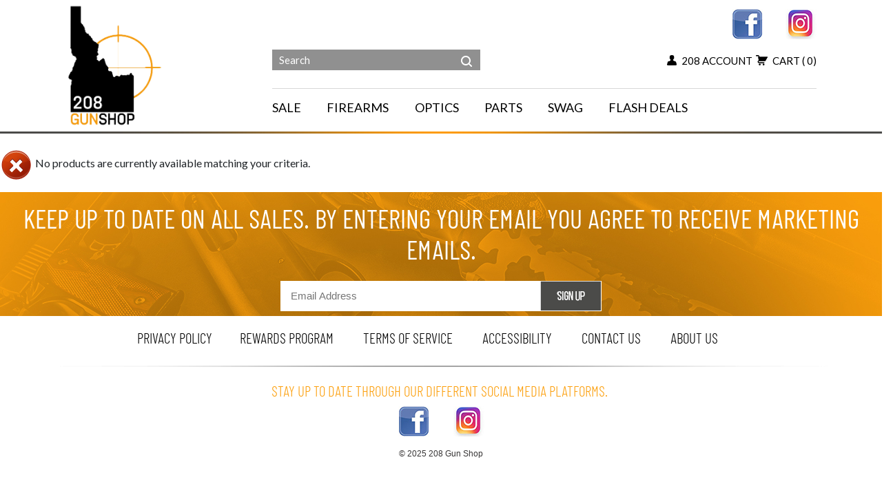

--- FILE ---
content_type: text/html;charset=UTF-8
request_url: https://www.208gunshop.com/brand/hi-point-firearms
body_size: 10927
content:
<!doctype html>
<html lang="en" >

<head>
	<meta charset="utf-8"  />
    <meta http-equiv="content-language" content="en-US">
	<title>
		 Hi Point Firearms All Products | 208 Gun Shop 
	</title>
	<meta name="keywords" content="" >
	<meta name="description" content="Welcome to 208 Gun Shop!" >
	<meta http-equiv="Content-Type" content="text/html; charset=utf-8" >
    <meta name="viewport" content="width=device-width, initial-scale=1.0">
	<link rel="shortcut icon" href="/favicon.ico" >
    
    
    	
		<meta property="og:site_name" content="208 Gun Shop"/>
		<meta property="og:title" content="208 Gun Shop" />
		<meta property="og:description" content="208 Gun Shop | Welcome to 208 Gun Shop!" />
		<meta propetry="og:image" content="https://www.208gunshop.com/images/logo.gif" />
		<meta propetry="og:url" content="https://www.208gunshop.com/shop/" />
		<link rel="image_src" href="https://www.208gunshop.com/images/logo.gif" />
		
		<meta itemprop="name" content="" />
		<meta itemprop="description" content="" />
		<meta itemprop="image" content="https://www.208gunshop.com/images/logo.gif" />
	
	
	<link rel="stylesheet" href="/css/init.css">
	
	<script src="/js/jquery.min.js"></script>
	<script src="/js/jquery-ui.min.js"></script>
	<script src="/js/popper.min.js"></script>
	<script src="/js/bootstrap.min.js"></script>

	<!--[if lt IE 9]><script src="https://html5shim.googlecode.com/svn/trunk/html5.js"></script><![endif]-->
	
	
    





<!-- Global site tag (gtag.js) - Google Analytics -->

<script async src="https://www.googletagmanager.com/gtag/js?id=UA-140132665-1"></script>
<script>
  window.dataLayer = window.dataLayer || [];
  function gtag(){dataLayer.push(arguments);}
  gtag('js', new Date());

  gtag('config', 'UA-140132665-1');
</script>




<!-- Google tag (gtag.js) -->
<script async src="https://www.googletagmanager.com/gtag/js?id=G-139V6EKYE8"></script>
<script>
  window.dataLayer = window.dataLayer || [];
  function gtag(){dataLayer.push(arguments);}
  gtag('js', new Date());

  gtag('config', 'G-139V6EKYE8');
</script>










</head>

<body>
<script type="text/javascript">
   var _lab = _lab || [];
   _lab.push('nwtivy41961');
   _labAnon='no';
   (function() {
      var lab = document.createElement('script');
      lab.type = 'text/javascript';
      lab.async = true;
      lab.src = ('https:' == document.location.protocol ? 'https://app' : 'http://app') + '.leadsrx.com/visitor.js';
      var s = document.getElementsByTagName('script')[0];
      s.parentNode.insertBefore(lab, s);
   })();
</script>
	<a href="#contentHolder" class="skip-to-main-content">Skip to Main Content</a>
	<!-- **** START CONTENT HOLDER ***** -->
	<section id="contentHolder">

      	<br />
    
        <p class="errorTXT">
            <img src="https://www.208gunshop.com/images/icons/error.png" alt="error" /> 
            No products are currently available matching your criteria.
        </p>
    
</div> <!--end of page row-->
</div> <!--end of page container-->

</section>
<!-- **** END CONTENT HOLDER **** -->




<header>
    <div id="cartDrpDown">
          
    </div> 
    <div class="row no-gutters">
        <div id="header-top" class="col-12">
            <div class="custom container">

                <div class="row no-gutters align-items-center">
                    <div class="col header-logo">
                        <a class="logo" href="https://www.208gunshop.com/" aria-label="Header logo"><img alt="" src="/cms/default/assets/Image/logo.png" /></a>
                    </div>
                        
                    <div class="col top-left">
                        <div class="row no-gutters">
                            <div class="col header-social">
                                <div class="header-social float-right">
                                
                                    <a href="##" aria-label="social link"><a aria-label="facebook link" href="https://www.facebook.com/208GunShop/" target="_blank"><img alt="facebook image" src="/cms/default/assets/Image/Facebook%20logo.jpg" style="44px; 45px" /></a></a>
                                 
                                    <a href="##" aria-label="social link"><a aria-label="instagram link" href="https://www.instagram.com/208gunshop/?hl=en" target="_blank"><img alt="instagram logo" src="/cms/default/assets/Image/Instagram%20logo.jpg" style="44px; 45px" /></a></a>
                                                                  
                            </div>
                        </div>
                    </div>
                    
                    <div class="row no-gutters top-left-middle">
                        <div class="col  header-search">
                            <form name="searchForm" action="/category.cfm" method="post">
                                <input type="text" name="searchKeyword" placeholder="Search" />
                                <button type="submit" aria-label="header search"><img src="/images/hp_search_icon.png" aria-hidden="true" role="presentation" /></button>
                            </form>
                        </div>
                        <div class="col ">
                            <div class="header-account float-right"> 
								
								
                                <a style="margin-right: 5px;" href="https://www.208gunshop.com/myaccount/home" aria-label="my account button"><img src="/images/hp_my_account_icon.png" aria-hidden="true" role="presentation"> 208 account </a>
								
								

								 
								  
								
								
								
								
                                <a aria-label="add to cart button" href="javascript:void(0);" id="cartDropDown"><img src="/images/hp_my_cart_icon.png" aria-hidden="true" role="presentation"> cart <span id="headerQty">( 0)</span></a>
								
								
                            </div>
                        </div> 
                        <button class="navbar-toggler d-block d-md-none" type="button" data-toggle="collapse" data-target="#navbarSupportedContent" aria-controls="navbarSupportedContent" aria-expanded="false" aria-label="Toggle navigation">
                            <img src="/images/hp_menu_button.png" aria-hidden="true" role="presentation" /> menu                   
                        </button>                       
                    </div>
                    
                    <div class="row no-gutters mega-menu-container">
                        <div class="col header-nav">                
                            <nav id="main-navigation" class="nav justify-content-end navbar-expand-md">  
                                <div class="collapse navbar-collapse" id="navbarSupportedContent" >
									<a class="dropdown-toggle back-close mobile" data-toggle="collapse" data-target="#navbarSupportedContent" href="#" role="navigation" aria-expanded="false"></a>
                                    <ul class="nav nav-pills nav-fill">
										<li class="d-block d-sm-none">
                                            <a class="nav-link dropdown-toggle" data-toggle="collapse" data-target="#navbarSupportedContent" href="#" role="navigation" aria-expanded="false">
                                                <img aria-hidden="true" role="presentation" src="/images/ddp_cross_icon.png" />
                                            </a>
                                        </li>
                                        
										
                                                <li class="nav-item">
                                                    <a class="nav-link"  href="https://www.208gunshop.com/sale" title="Shop SALE Products">SALE</a>
                                                </li>
                                            
                                                <li class="nav-item dropdown">
                                                    <a href="https://www.208gunshop.com/firearms" title="Shop FIREARMS Products" class="nav-link dropdown-toggle first-link" data-toggle="dropdown" role="navigation" aria-expanded="false">FIREARMS</a>                                                        
                                                    <div class="dropdown-menu mega-menu ">
                                                        <div  class="row no-gutters">
                                                            <div class="col">																
																
														<div class="hor">
															<span class="menu-title"><a href="https://www.208gunshop.com/firearms-rifles" title="Shop FIREARMS &raquo; RIFLES">RIFLES</a>
															
																<a class="nav-link dropdown-toggle d-block d-sm-none"  href="#"  aria-expanded="false"></a>
																
															</span>
															<div class="sub-menu collapse">
																<div class="sub-menu-wrapper">
																	
																		<a href="https://www.208gunshop.com/rifles-bolt-action" class="dropdown-item" title="Shop FIREARMS &raquo; RIFLES &raquo; -BOLT-ACTION">-BOLT-ACTION</a>
																	
																		<a href="https://www.208gunshop.com/rifles-lever-action" class="dropdown-item" title="Shop FIREARMS &raquo; RIFLES &raquo; -LEVER ACTION">-LEVER ACTION</a>
																	
																		<a href="https://www.208gunshop.com/rifles-semi-automatic" class="dropdown-item" title="Shop FIREARMS &raquo; RIFLES &raquo; -SEMI AUTOMATIC">-SEMI AUTOMATIC</a>
																	
																		<a href="https://www.208gunshop.com/rifles-other" class="dropdown-item" title="Shop FIREARMS &raquo; RIFLES &raquo; -OTHER">-OTHER</a>
																	
																</div>
															</div>
														</div>
													 
														<div class="hor">
															<span class="menu-title"><a href="https://www.208gunshop.com/firearms-handguns" title="Shop FIREARMS &raquo; HANDGUNS">HANDGUNS</a>
															
																<a class="nav-link dropdown-toggle d-block d-sm-none"  href="#"  aria-expanded="false"></a>
																
															</span>
															<div class="sub-menu collapse">
																<div class="sub-menu-wrapper">
																	
																		<a href="https://www.208gunshop.com/handguns-semi-auto" class="dropdown-item" title="Shop FIREARMS &raquo; HANDGUNS &raquo; -SEMI-AUTO">-SEMI-AUTO</a>
																	
																		<a href="https://www.208gunshop.com/handguns-revolver" class="dropdown-item" title="Shop FIREARMS &raquo; HANDGUNS &raquo; -REVOLVER">-REVOLVER</a>
																	
																		<a href="https://www.208gunshop.com/handguns-other" class="dropdown-item" title="Shop FIREARMS &raquo; HANDGUNS &raquo; -OTHER">-OTHER</a>
																	
																</div>
															</div>
														</div>
													 
														<div class="hor">
															<span class="menu-title"><a href="https://www.208gunshop.com/shotguns" title="Shop FIREARMS &raquo; SHOTGUNS">SHOTGUNS</a>
															
																<a class="nav-link dropdown-toggle d-block d-sm-none"  href="#"  aria-expanded="false"></a>
																
															</span>
															<div class="sub-menu collapse">
																<div class="sub-menu-wrapper">
																	
																		<a href="https://www.208gunshop.com/shotguns-pump-action" class="dropdown-item" title="Shop FIREARMS &raquo; SHOTGUNS &raquo; -PUMP-ACTION">-PUMP-ACTION</a>
																	
																		<a href="https://www.208gunshop.com/shotguns-semi-auto" class="dropdown-item" title="Shop FIREARMS &raquo; SHOTGUNS &raquo; -SEMI-AUTO">-SEMI-AUTO</a>
																	
																		<a href="https://www.208gunshop.com/shotguns-break-action" class="dropdown-item" title="Shop FIREARMS &raquo; SHOTGUNS &raquo; -BREAK-ACTION">-BREAK-ACTION</a>
																	
																</div>
															</div>
														</div>
													 
														<div class="hor">
															<span class="menu-title"><a href="https://www.208gunshop.com/lowers-actions" title="Shop FIREARMS &raquo; LOWERS/ACTIONS">LOWERS/ACTIONS</a>
															
																<a class="nav-link dropdown-toggle d-block d-sm-none"  href="#"  aria-expanded="false"></a>
																
															</span>
															<div class="sub-menu collapse">
																<div class="sub-menu-wrapper">
																	
																		<a href="https://www.208gunshop.com/bolt-action" class="dropdown-item" title="Shop FIREARMS &raquo; LOWERS/ACTIONS &raquo; -ACTIONS">-ACTIONS</a>
																	
																		<a href="https://www.208gunshop.com/lower-receiver" class="dropdown-item" title="Shop FIREARMS &raquo; LOWERS/ACTIONS &raquo; -LOWER RECEIVER">-LOWER RECEIVER</a>
																	
																</div>
															</div>
														</div>
													 
                                                            </div>                                                          
                                                        </div>
                                                    </div>
                                                </li>
                                            
                                                <li class="nav-item dropdown">
                                                    <a href="https://www.208gunshop.com/optics" title="Shop OPTICS Products" class="nav-link dropdown-toggle first-link" data-toggle="dropdown" role="navigation" aria-expanded="false">OPTICS</a>                                                        
                                                    <div class="dropdown-menu mega-menu single">
                                                        <div  class="row no-gutters">
                                                            <div class="col">																
																
														<div class="hor">
															<span class="menu-title"><a href="https://www.208gunshop.com/optics-red-dots" title="Shop OPTICS &raquo; RED DOTS">RED DOTS</a>
															
															</span>
															<div class="sub-menu collapse">
																<div class="sub-menu-wrapper">
																	
																</div>
															</div>
														</div>
													 
														<div class="hor">
															<span class="menu-title"><a href="https://www.208gunshop.com/optics-rifle-scopes" title="Shop OPTICS &raquo; RIFLESCOPES">RIFLESCOPES</a>
															
															</span>
															<div class="sub-menu collapse">
																<div class="sub-menu-wrapper">
																	
																</div>
															</div>
														</div>
													 
														<div class="hor">
															<span class="menu-title"><a href="https://www.208gunshop.com/optics-accessories" title="Shop OPTICS &raquo; ACCESSORIES">ACCESSORIES</a>
															
															</span>
															<div class="sub-menu collapse">
																<div class="sub-menu-wrapper">
																	
																</div>
															</div>
														</div>
													 
                                                            </div>                                                          
                                                        </div>
                                                    </div>
                                                </li>
                                            
                                                <li class="nav-item dropdown">
                                                    <a href="https://www.208gunshop.com/firearm-parts" title="Shop PARTS Products" class="nav-link dropdown-toggle first-link" data-toggle="dropdown" role="navigation" aria-expanded="false">PARTS</a>                                                        
                                                    <div class="dropdown-menu mega-menu ">
                                                        <div  class="row no-gutters">
                                                            <div class="col">																
																
														<div class="hor">
															<span class="menu-title"><a href="https://www.208gunshop.com/firearm-parts-ar-parts" title="Shop PARTS &raquo; AR PARTS">AR PARTS</a>
															
																<a class="nav-link dropdown-toggle d-block d-sm-none"  href="#"  aria-expanded="false"></a>
																
															</span>
															<div class="sub-menu collapse">
																<div class="sub-menu-wrapper">
																	
																		<a href="https://www.208gunshop.com/firearm-parts-ar-parts-lower-parts" class="dropdown-item" title="Shop PARTS &raquo; AR PARTS &raquo; -LOWER PARTS">-LOWER PARTS</a>
																	
																		<a href="https://www.208gunshop.com/firearm-parts-ar-parts-upper-parts" class="dropdown-item" title="Shop PARTS &raquo; AR PARTS &raquo; -UPPER PARTS">-UPPER PARTS</a>
																	
																		<a href="https://www.208gunshop.com/firearm-parts-ar-parts-parts-kits" class="dropdown-item" title="Shop PARTS &raquo; AR PARTS &raquo; -PARTS KITS">-PARTS KITS</a>
																	
																		<a href="https://www.208gunshop.com/firearm-parts-ar-parts-complete-uppers" class="dropdown-item" title="Shop PARTS &raquo; AR PARTS &raquo; -COMPLETE UPPERS">-COMPLETE UPPERS</a>
																	
																</div>
															</div>
														</div>
													 
														<div class="hor">
															<span class="menu-title"><a href="https://www.208gunshop.com/firearm-parts-handgun-parts" title="Shop PARTS &raquo; HANDGUN PARTS">HANDGUN PARTS</a>
															
																<a class="nav-link dropdown-toggle d-block d-sm-none"  href="#"  aria-expanded="false"></a>
																
															</span>
															<div class="sub-menu collapse">
																<div class="sub-menu-wrapper">
																	
																		<a href="https://www.208gunshop.com/handgun-parts-frame" class="dropdown-item" title="Shop PARTS &raquo; HANDGUN PARTS &raquo; -FRAME PARTS">-FRAME PARTS</a>
																	
																		<a href="https://www.208gunshop.com/handgun-parts-slide" class="dropdown-item" title="Shop PARTS &raquo; HANDGUN PARTS &raquo; -SLIDE PARTS">-SLIDE PARTS</a>
																	
																</div>
															</div>
														</div>
													 
														<div class="hor">
															<span class="menu-title"><a href="https://www.208gunshop.com/firearm-parts-triggers" title="Shop PARTS &raquo; TRIGGERS">TRIGGERS</a>
															
															</span>
															<div class="sub-menu collapse">
																<div class="sub-menu-wrapper">
																	
																</div>
															</div>
														</div>
													 
														<div class="hor">
															<span class="menu-title"><a href="https://www.208gunshop.com/firearm-parts-barrels" title="Shop PARTS &raquo; BARRELS">BARRELS</a>
															
															</span>
															<div class="sub-menu collapse">
																<div class="sub-menu-wrapper">
																	
																</div>
															</div>
														</div>
													 
														<div class="hor">
															<span class="menu-title"><a href="https://www.208gunshop.com/firearm-parts-magazines" title="Shop PARTS &raquo; MAGAZINES">MAGAZINES</a>
															
															</span>
															<div class="sub-menu collapse">
																<div class="sub-menu-wrapper">
																	
																</div>
															</div>
														</div>
													 
                                                            </div>                                                          
                                                        </div>
                                                    </div>
                                                </li>
                                            
                                                <li class="nav-item">
                                                    <a class="nav-link"  href="https://www.208gunshop.com/swag" title="Shop SWAG Products">SWAG</a>
                                                </li>
                                            
                                                <li class="nav-item">
                                                    <a class="nav-link"  href="https://www.208gunshop.com/flash-deals" title="Shop FLASH DEALS Products">FLASH DEALS</a>
                                                </li>
                                                
                                         
                                    </ul>

                                </div>
                            </nav>
                        </div>
                    </div>
                            
                </div>				
                        
            </div>
        </div>
        <img src="/images/hp_main_banner_highlighter.jpg" class="img-fluid float-left" aria-hidden="true" role="presentation" />
    </div>
</header>


<footer class="footer1">
    <div class="row no-gutters">
        <div id="footer-inner" class="col-12">
            <div class="container custom">
                <div class="row no-gutters">
                
                    <div class="col-12 footer-subscription text-center">
                        <h2 style="text-align:center">KEEP UP TO DATE ON ALL&nbsp;SALES. BY ENTERING YOUR EMAIL YOU AGREE TO RECEIVE MARKETING EMAILS.</h2>
						
						<SCRIPT language="Javascript"> 
						<!-- 
						
						//ENTER ALL THE REQURED FIELDS NAMES HERE
						var rfnames=new Array("CI_email"); var rfdesc=new Array("Email Address"); var val_email_names=new Array("CI_email"); var val_email_desc=new Array("Email Address"); var val_phone_names=new Array(); var val_phone_desc=new Array(); var val_zipcode_names=new Array(); var val_zipcode_desc=new Array(); var val_numeric_names=new Array(); var val_numeric_desc=new Array(); 
						
						
						// isEmail (STRING s [, BOOLEAN emptyOK])
						// whitespace characters
						var whitespace_CI = " \t\n\r";
						
						// 
						// Email address must be of form a@b.c ... in other words:
						// * there must be at least one character before the @
						// * there must be at least one character before and after the .
						// * the characters @ and . are both required
						function isValidEmail_CI(s)
						{   
							if (isEmpty_CI(s)) return false;
						   
							// is s whitespace?
							if (isWhitespace_CI(s)) return false;
								
							// there must be >= 1 character before @, so we
							// start looking at character position 1 
							// (i.e. second character)
							var i = 1;
							var sLength = s.length;
						
							// look for @
							while ((i < sLength) && (s.charAt(i) != "@"))
							{ i++
							}
						
							if ((i >= sLength) || (s.charAt(i) != "@")) return false;
							else i += 2;
						
							// look for .
							while ((i < sLength) && (s.charAt(i) != "."))
							{ i++
							}
						
							// there must be at least one character after the .
							if ((i >= sLength - 1) || (s.charAt(i) != ".")) return false;
							else return true;
						}
						
						function isValidPhone_CI(s)
						{   
							if (isEmpty_CI(s)) return false;
						   
							// is s whitespace?
							if (isWhitespace_CI(s)) return false;
								
							
						
							// there must be at least one character after the .
							var regexObj = /^\(?([0-9]{3})\)?[-. ]?([0-9]{3})[-. ]?([0-9]{4})$/;
						
							if (regexObj.test(s)) {
								return true;
								//var formattedPhoneNumber = subjectString.replace(regexObj, "($1) $2-$3");
							} else {
								return false;
							}
						}
						
						function isValidZipCode_CI(s)
						{   
							if (isEmpty_CI(s)) return false;
						   
							// is s whitespace?
							if (isWhitespace_CI(s)) return false;
								
							
						
							// there must be at least one character after the .
							var regexObj = /(^\d{5}$)|(^\d{5}-\d{4}$)/;
						
							if (regexObj.test(s)) {
								return true;
								//var formattedPhoneNumber = subjectString.replace(regexObj, "($1) $2-$3");
							} else {
								return false;
							}
						}
						
						
						function isNumeric_CI(s)
						{   
							if (isEmpty_CI(s)) return false;
						   
							// is s whitespace?
							if (isWhitespace_CI(s)) return false;
								
							
						
							return !isNaN(parseFloat(s)) && isFinite(s);
						}
						
						// Check whether string s is empty.
						function isEmpty_CI(s)
						{   
							return ((s == null) || (s.length == 0))
						}
						
						// Returns true if string s is empty or 
						// whitespace characters only.
						function isWhitespace_CI(s)
						{   
							var i;
						
							// Is s empty?
							if (isEmpty_CI(s)) return true;
						
							// Search through string characters one by one
							// until we find a non-whitespace character.
							// When we do, return false; if we dont, return true.
							for (i = 0; i < s.length; i++)
							{   
								// Check that current character isnt whitespace.
								var c = s.charAt(i);
						
								if (whitespace_CI.indexOf(c) == -1) return false;
							}
							// All characters are whitespace.
							return true;
						}
						
						function checkForm_CI() { 
							var message = "";
							
							//if (!isValidEmail_CI(document.CI_subscribeForm.elements[''EmailAddress''].value)) {
						//	document.CI_subscribeForm.elements[''EmailAddress''].style.backgroundColor="yellow";
						//		//alert("Please enter a valid Email Address. (yourname@domain.com)");
						//		message = "Please enter a valid Email Address. (yourname@domain.com)\n\r" ;
						//		document.CI_subscribeForm.elements[''EmailAddress''].focus();
						//		
						//	}
							
							for(var i=0; i<rfnames.length; i++) { 
								if (document.CI_subscribeForm.elements[rfnames[i]].value == "") {
								document.CI_subscribeForm.elements[rfnames[i]].style.backgroundColor="yellow";
								message = message + rfdesc[i] + " is required \n\r";
								}
							}
							
							for(var i=0; i<val_email_names.length; i++) { 
								if (document.CI_subscribeForm.elements[val_email_names[i]].value != "" && !isValidEmail_CI(document.CI_subscribeForm.elements[val_email_names[i]].value)) {
									document.CI_subscribeForm.elements[val_email_names[i]].style.backgroundColor="yellow";
									//alert("Please enter a valid Email Address. (yourname@domain.com)");
									message = message + val_email_desc[i] + " must be a valid email address. (yourname@domain.com)\n\r" ;
									//document.CI_subscribeForm.elements[val_email_names[i]].focus();
									
								}
							}
							
							for(var i=0; i<val_phone_names.length; i++) { 
								if (document.CI_subscribeForm.elements[val_phone_names[i]].value != "" && !isValidPhone_CI(document.CI_subscribeForm.elements[val_phone_names[i]].value)) {
									document.CI_subscribeForm.elements[val_phone_names[i]].style.backgroundColor="yellow";
									//alert("Please enter a valid Email Address. (yourname@domain.com)");
									message = message + val_phone_desc[i] + " must be a valid phone number \n\r";
									
								}
							}
							
							for(var i=0; i<val_zipcode_names.length; i++) { 
								if (document.CI_subscribeForm.elements[val_zipcode_names[i]].value != "" && !isValidZipCode_CI(document.CI_subscribeForm.elements[val_zipcode_names[i]].value)) {
									document.CI_subscribeForm.elements[val_zipcode_names[i]].style.backgroundColor="yellow";
									//alert("Please enter a valid Email Address. (yourname@domain.com)");
									message = message + val_zipcode_desc[i] + " must be a valid zipcode \n\r";
									
								}
							}
							
							for(var i=0; i<val_numeric_names.length; i++) { 
								if (document.CI_subscribeForm.elements[val_numeric_names[i]].value != "" && !isNumeric_CI(document.CI_subscribeForm.elements[val_numeric_names[i]].value)) {
									document.CI_subscribeForm.elements[val_numeric_names[i]].style.backgroundColor="yellow";
									//alert("Please enter a valid Email Address. (yourname@domain.com)");
									message = message + val_numeric_desc[i] + " must be numeric \n\r";
									
								}
							}
							
							/* check submit code: show only if the checkbox is added*/
							
							/*end check submit code */

						
							if (message.length > 1) { 
								alert(message);
								return false;
							}
							else
							{
								document.CI_subscribeForm.submit();
							}
						
						}
						
						//Submit confirmation code: show only if defined
						
						
						/* Find user language*/
						var userLang = (navigator.language) ? navigator.language : navigator.userLanguage;
						userLang = userLang.substr(0,2);
						userLang = userLang.toUpperCase();
							
						/* Set the submit confirmation text to the appropriate language */
						function checkLanguageSetting(){
							var confirmation_text_language = "";
							var default_confirmation_text = "I agree that the above information is correct";
							var submitConfirmHTML = form_label_language = list_label_language ='';
							var default_btn_text = "Subscribe!";
							
							console.log(userLang);
							
						
							/* Check for designated languages */
							if(userLang == 'FR'){
								confirmation_text_language = "";
								form_label_language = "Vous pouvez vous abonner Ã  notre liste d\'envoi en remplissant le formulaire ci-dessous et cliquez sur \"Abonnez-vous\" bouton.";
								list_label_language = "S\'il vous plaÃ®t sÃ©lectionner vos listes d\'intÃ©rÃªt";
								btn_text_language = "Abonnez-vous";
							} else if(userLang == 'DU'){
								confirmation_text_language = "";
								form_label_language = "Sie kÃ¶nnen auf unsere Mailingliste, indem Sie das folgende Formular aus und klicken Sie auf die SchaltflÃ¤che \"Abonnieren\" abonnieren.";
								list_label_language = "Bitte wahlen Sie Ihre Listen von Interesse";
								btn_text_language = "Abonnieren";
							} else if(userLang == 'ES'){
								confirmation_text_language = "";
								form_label_language = "Usted puede suscribirse a nuestra lista de correo rellenando el siguiente formulario y haga clic en el botÃ³n \"Suscribirse\".";
								list_label_language = "Por favor, seleccione las listas de interÃ©s";
								btn_text_language = "Suscribirse";
							} else if(userLang == 'IT'){
								confirmation_text_language = "";	
								form_label_language = "Ãˆ possibile iscriversi alla nostra mailing list compilando il modulo qui sotto e cliccando sul tasto \"Iscriviti\".";	
								list_label_language = "Si prega di selezionare le vostre liste di interesse";
								btn_text_language = "Iscriviti";
							
							} else { /* English */
								confirmation_text_language = "";
								form_label_language = "You can subscribe to our mailing list by filling out the form below and clicking on the \"Subscribe!\" button.";
								list_label_language = "Please select your lists of interest";
								btn_text_language = "Subscribe!";
							}
						
						
							/*Use the browser's inbuilt HTML escape functionality to handle many of the characters*/
							var l_html_div = document.createElement("div");
							l_html_div.innerText = l_html_div.textContent = confirmation_text_language;
							confirmation_text_language = l_html_div.innerHTML;
							
							
							/* Change the form description/label to the correct language */
							formLabelHTML = form_label_language;
							
							//console.log(document.getElementById('form_label_display'));
							if(document.getElementById('form_label_display')!= null)
							{
							document.getElementById('form_label_display').innerHTML = formLabelHTML;
							}
							
							
							/* Change the button text to the correct language */
							if (btn_text_language == ''){
								btn_text_language = default_btn_text;	
							}
							document.getElementById('CI_submit').value = btn_text_language;
							
							/* Change the checkbox submit confirmation text to the correct language */
							submitConfirmHTML = '<input onClick="agreesubmit_CI(this)" type="checkbox" name="submit_confirmation" id="submit_confirmation" value="submit_confirmation">&nbsp;'+confirmation_text_language+'';
							
							
							
						}/*End checkLanguageSetting() */
								
						
						/* After the text areas are loaded, check browser language and change the submit confirmation text */
						window.onload=function() {
							checkLanguageSetting();
						}
						
						
						
						//--> 
						</SCRIPT>



					<form action="https://dm.celerant.com/wc/wc.cfm" name="CI_subscribeForm" id="CI_subscribeForm" method="post">								
						<input type="hidden" name="CI_thankyou" value="https://dm.celerant.com/webc/31761/cade1866-a201-af8f-6345999fbc1c5851-ci.html">
						<input type="hidden" name="CI_thankyou2" value="https://dm.celerant.com/webc/31761/caf2b89a-a832-d390-b3a2c574f0143317-ci.html">
						<input type="hidden" name="CI_err" value="https://dm.celerant.com/wc/error.cfm">
						<input type="hidden" name="CI_Action" value="sub">
						<input type="hidden" name="CI_LID" value="5851833993">
						<input type="hidden" name="CI_MID" value="161574273">						
						<input type="hidden" name="CI_FID2" value="1000OI900000000046B">

						<input type="text" size="30" name="CI_email" maxlength="150" placeholder="Email Address">
						<button type="submit" id="CI_submit" name="CI_submit" onClick="checkForm_CI();">	
						<img aria-hidden="true" role="presentation" src="/images/hp_footer_input_filed_sign_up_button.jpg"> 
						</button>
					</form>


					<SCRIPT language="Javascript">
					<!--
									
									function my_getParamVal(param) {
													var query = location.search;
													var regexp = new RegExp("[\\?&]" + param + "\=([^\&#]*)", "i");
													var val = query.match(regexp) || "";
													return val[1] || "";
									}

									if (document.forms.CI_subscribeForm !== undefined
													&& document.forms.CI_subscribeForm.CI_email !== undefined
									) {

													var t_email = my_getParamVal('myemail');

													if (t_email !== undefined
																	&& typeof t_email === 'string'
																	&& t_email.length > 5) {

																	document.forms.CI_subscribeForm.CI_email.value = t_email;
													}
									}
					//-->
					</SCRIPT>
                    </div>
                    
                    <div class="footer-nav-container col-12 text-center">
                           <a href="/info/privacy-policy">privacy policy</a><a href="/info/rewards-program">rewards program</a> <a href="/info/terms-of-service">terms of service</a> <a href="/info/accessibility">Accessibility</a> <a href="/info/contact-us">contact us</a> <a href="/info/about-us">about us</a>
                    </div>

                <div class="col-12 divider">
                    <img src="/images/hp_footer_divider.jpg" class="img-fluid" aria-hidden="true" role="presentation"/>
                </div>
                    
                <div id="footer-social" class="col-12 text-center">
                    <span class="nav-title">Stay up to date through our different social media platforms.&nbsp;</span>
                        
                            <a aria-label="footer social link" href="https://www.facebook.com/208GS"><a aria-label="facebook link" href="https://www.facebook.com/208GunShop/" target="_blank"><img alt="facebook image" aria-hidden="true" role="presentation" src="/cms/default/assets/Image/Facebook%20logo.jpg" style="44px; 45px" /></a></a>
                        
                            <a aria-label="footer social link" href="##"><a aria-label="instagram link" href="https://www.instagram.com/208gunshop/?hl=en" target="_blank"><img aria-hidden="true" role="presentation" alt="instagram image" src="/cms/default/assets/Image/Instagram%20logo.jpg" style="44px; 45px" /></a></a>
                                                                                 
                    </div>
                    <div class="col-12 copyright">
                        <p class="m-0 text-center">
                            &copy; 2025&nbsp;208 gun shop
                        </p>
                    </div>
                </div>
            </div>            
        </div>
    </div>


<script type="text/javascript">!function(){var b=function(){window.__AudioEyeSiteHash = "78b6e51fc65e91ccd29d4c9b624ce530"; var a=document.createElement("script");a.src="https://wsmcdn.audioeye.com/aem.js";a.type="text/javascript";a.setAttribute("async","");document.getElementsByTagName("body")[0].appendChild(a)};"complete"!==document.readyState?window.addEventListener?window.addEventListener("load",b):window.attachEvent&&window.attachEvent("onload",b):b()}();</script>



</footer>





</body>

<script src="/js/magiczoomplus.js"></script>
<script src="/js/shadowbox.js"></script>
<script src="/js/addto.js?v=051019"></script>
<script src="/js/core.js"></script>


        <script type="text/javascript">
        Shadowbox.init({
            skipSetup: true,
            enableKeys: false
        });
        </script>
    

<script src="/js/modernizr.js"></script>
<script src="/js/owl.carousel.min.js"></script>
<script src="/js/owl.support.js"></script>
<script src="/js/owl.support.modernizr.js"></script>
<script type="text/javascript">
	$(window).on('load',function(){
		//// Home page Featured scroller
		$("#owl-home-featured").owlCarousel({		 
			  loop:true,
			  margin:15,
			  rewind:true,
			  responsiveClass:true,
			  dots:true,
			  autoplay:false,
			  animateOut: 'fadeOut',
			  smartSpeed:500,
			  navText: ["&#60;","&#62;"],
			  responsive:{
				  0:{
					  items:1,
					  nav:true,
					  loop:false
				  },
				  480:{
					  items:2,
					  nav:true,
					  loop:false
				  },
				  768:{
					  items:3,
					  nav:true,
					  loop:false
				  },
				  992:{
					  items:5,
					  nav:true,
					  loop:false,
					 
				  }					  
			  }			 
		});		


		//// Index page Featured scroller
		$("#owl-index1-featured").owlCarousel({		
			
			  loop:true,
			  margin:15,
			  rewind:true,
			  responsiveClass:true,
			  dots:true,
			  autoplay:false,
			  animateOut: 'fadeOut',
			  smartSpeed:500,
			  navText: ["&#60;","&#62;"],
			  nav: true,
			  responsive:{
				  0:{
					  items:1,
					  nav:true,
					  loop:false
				  },
				  480:{
					  items:1,
					  nav:true,
					  loop:false
				  },
				  768:{
					  items:3,
					  nav:true,
					  loop:false
				  },
				  1024:{
					  items:5,
					  nav:true,
					  loop:false,
					 
				  }					  
			  }			 
		});		


		//// Home page Featured scroller
		$("#owl-index2-featured").owlCarousel({
		 
			  loop:true,
			  margin:15,
			  rewind:true,
			  responsiveClass:true,
			  dots:true,
			  autoplay:false,
			  animateOut: 'fadeOut',
			  smartSpeed:500,
			  navText: ["&#60;","&#62;"],
			  nav: true,
			  responsive:{
				  0:{
					  items:1,
					  nav:true,
					  loop:false
				  },
				  480:{
					  items:1,
					  nav:true,
					  loop:false
				  },
				  768:{
					  items:3,
					  nav:true,
					  loop:false
				  },
				  1024:{
					  items:5,
					  nav:true,
					  loop:false,
					 
				  }					  
			  }			 
		});	
		
		
		$("#featured-pdp").owlCarousel({
		 
			  loop:true,
			  margin:15,
			  rewind:true,
			  responsiveClass:true,
			  dots:true,
			  autoplay:false,
			  animateOut: 'fadeOut',
			  smartSpeed:500,
			  navText: ["&#60;","&#62;"],
			  responsive:{
				  0:{
					  items:1,
					  nav:false,
					  loop:false
				  },
				  480:{
					  items:2,
					  nav:false,
					  loop:false
				  },
				  
				  768:{
					  items:3,
					  nav:false,
					  loop:false
				  },
				  992:{
					  items:4,
					  nav:false,
					  loop:false,
					 
				  }					  
			  }			 
		});		
	});
	

</script>


<script>
	window.addEventListener('load', () => {
		const zoomer = document.querySelector("#zoomer")
        const imgAlt = zoomer.querySelector("img.mainImage").getAttribute('alt') || 'alt image';
        zoomer.querySelector("div.MagicZoomBigImageCont img").setAttribute("alt", imgAlt)
        document.querySelector(".MagicThumb-expanded img").setAttribute("alt", imgAlt)
	})
</script>

<script type="text/javascript">
$('ul.nav li.dropdown').hover(function() {
  $(this).find('.dropdown-menu').css({
    'position':'absolute',
    'transform': 'none',
    'will-change': 'unset ',
    'top': '116% ',
    'width': '100% ',
    'background-color': '#e1e1e1',
    'max-width': '830px ',
    'min-width':'830px',
    'min-height': '251px ',
    'left':'-250px',
    'padding': '29px 0 ',
    'border': 'none ',
    'border-radius': '0 '
  }).stop(true, true).delay(200).fadeIn(500);
}, function() {
  $(this).find('.dropdown-menu').stop(true, true).delay(200).fadeOut(500);
});



$(".list-group > .subCat").on("click",function (){ 
	$(this).attr('id');
	/*alert($(this).attr('id'));*/
	
	var checker=$(this).find("ul.sublist-group").css('display'); 

	if (checker=="none") {
		$(this).find("ul.sublist-group").css('display','block');
		$(this).find(".navlink").css('background','url("images/cp_navigation_up_arrow.png") no-repeat 97% 10px');
		/*js(this).parent().find("div").show("fast");*/
	} else  {
		$(this).find("ul.sublist-group").css('display','none');
		$(this).find(".navlink").css('background','url("images/cp_navigation_down_arrow.png") no-repeat 97% 10px');
		/*js(this).parent().find("div").hide("fast");*/
	}
});

$(document).ready(function() {
	$('.MagicZoomBigImageCont').removeClass('inner-zoom');
	$('.MagicThumb-expanded').children('div').children('.MagicZoomBigImageCont').remove();
});


	
/*NAVIGATION - MOBILE*/
if($(window).width() < 768) {
	
	
	$(function() {
		$('.hor .menu-title').click(function() {
			var $this = $(this);
			$this.parents('.mega-menu').addClass('showMenu');
			$this.parents('.mega-menu').prev('a').removeClass('nav-link').addClass('closedLink');
			if($this.next('.sub-menu').hasClass('collapse')) {
				$this.next('.sub-menu').removeClass('collapse');
			} else if(!$this.next('.sub-menu').hasClass('collapse')) {
				$this.next('.sub-menu').addClass('collapse');
			}
		});
		$('.nav-item .first-link').click(function() {
			console.log('Hello');
			if($(this).hasClass('closedLink')) {
				$(this).removeClass('closedLink').addClass('nav-link');
				$(this).siblings('.dropdown-menu').removeClass('showMenu');
				$(this).click();
				return false;
			}
		});
	});
}
else if($(window).width() > 1025) {
	$('.nav-item .nav-link').click(function() {
		window.location.href=$(this).attr('href');
	});
}

function closeMenu(){
	$('.nav .dropdown-toggle').click();
}

if($(window).width() < 1026 && $(window).width() > 767) {
	$('.navbar-toggler').click(function() {
		var megaMenu = $('.mega-menu-container');
		if(megaMenu.width() === 0) {
			megaMenu.css('width','300px');
		}
		else if(megaMenu.width() === 300) {
			megaMenu.css('width','0');
		}
	});
}
</script>



</html>                                		                                		

--- FILE ---
content_type: text/html; charset=utf-8
request_url: https://app.leadsrx.com/visitor.php?acctTag=nwtivy41961&tz=0&ref=&u=https%3A%2F%2Fwww.208gunshop.com%2Fbrand%2Fhi-point-firearms&t=Hi%20Point%20Firearms%20All%20Products%20%7C%20208%20Gun%20Shop&lc=null&anon=0&vin=null
body_size: -16
content:
{"visitorID":"","errCode":"notRegistered:nwtivy41961","leadSuccesses":[]}

--- FILE ---
content_type: text/css
request_url: https://www.208gunshop.com/css/init.css
body_size: -74
content:
@import url('/css/bootstrap.min.css');
@import url('/css/owl.carousel.css');
@import url('/css/owl.carousel.min.css');
@import url('/css/owl.theme.default.min.css');
@import url('/css/custom.css');
@import url('/css/cart.css');
@import url('/css/checkout.css');
@import url('/css/shadowbox.css');


--- FILE ---
content_type: text/css
request_url: https://www.208gunshop.com/css/custom.css
body_size: 18491
content:

@import url('https://fonts.googleapis.com/css?family=Lato:300,400');

@font-face {font-family: "BarlowCondensed-Regular";
    src:url("../fonts/BarlowCondensed-Regular.ttf") format("truetype");
  }
  
    @font-face {font-family: "BarlowCondensed-Light";
    src:url("../fonts/BarlowCondensed-Light.ttf") format("truetype");
    }

    @font-face {font-family: "BebasNeue-Book";
    src:url("../fonts/BebasNeue-Book.otf") format("opentype");
    }

    @font-face {font-family: "BebasNeue-Regular";
    src:url("../fonts/BebasNeue-Regular.ttf") format("truetype");
    }



    @font-face {font-family: "BarlowCondensedRegular";
    src:url("../fonts/BarlowCondensed-Regular.otf") format("truetype");
    }

    @font-face {font-family: "BarlowSemiCondensedRegular";
    src:url("../fonts/BarlowSemiCondensed-Regular.otf") format("truetype");
    }
    @font-face {font-family: "BarlowMedium";
    src:url("../fonts/Barlow-Medium.otf") format("truetype");
    }
    @font-face {font-family: "BarlowCondensedMedium";
    src:url("../fonts/BarlowCondensed-Medium.otf") format("truetype");
    }
    @font-face {font-family: "RobotoSlab-Bold";
    src:url("../fonts/RobotoSlab-Bold.ttf") format("truetype");
    }
    @font-face {font-family: "Magra-Regular";
    src:url("../fonts/Magra-Regular.ttf") format("truetype");
    }
    @font-face {font-family: "Magra-Bold";
    src:url("../fonts/Magra-Bold.ttf") format("truetype");
    }

    @font-face {font-family: "BarlowCondensedRegular";
        src:url("../fonts/BarlowCondensed-Regular.otf") format("truetype");
      }
      @font-face {font-family: "BarlowCondensedSemiBold";
        src:url("../fonts/BarlowCondensed-SemiBold.otf") format("truetype");
      }
      @font-face {font-family: "BarlowCondensedMedium";
        src:url("../fonts/BarlowCondensed-Medium.otf") format("truetype");
      }
      @font-face {font-family: "RobotoLight";
        src:url("../fonts/Roboto-Light.ttf") format("truetype");
      }
/*************************************Header**************************************/
.visually-hidden{height: 1px;width: 1px;padding: 0;margin: -1px;position: absolute;white-space: nowrap;border: 0;overflow: hidden;}
.skip-to-main-content{position:absolute; top:-40px; left: 0; background: #333; color: #fff; 
line-height: 40px; height:40px; padding: 0 12px;}  
.skip-to-main-content:focus{top: 0;}
body, p {font-family:'Lato', sans-serif;}
header{   font-family: 'Lato', sans-serif;   background: #fff repeat scroll 0 0;height: 191px;padding: 0;position: absolute;top: 0;width: 100%;z-index: 3;}
section#contentHolder {    max-width: 1440px;margin: auto;margin-top: 191px;}
header .container{padding:0 10px; max-width: 100%; width: 100%;}
#header-top {background-color:#fff;    max-width: 1440px;margin: auto;}
#header-top > .custom > .row{height:191px; }
#header-top .header-logo{max-width:300px;}
#header-top .header-logo .logo img {max-width:100%; max-height:191px;}
.col.header-social{margin-bottom: 15px;}
.header-social a{margin-right: 15px;}
.header-social a:last-of-type{margin: 0;}
#header-top  .header-search{max-width:302px;    position: relative;}
#header-top .header-search  form{   max-width: 302px;position: relative;    margin-left: auto;    margin-right: 0px;}
#header-top .header-search input::placeholder{color: #fff;}
#header-top .header-search input{font-family: 'Lato', sans-serif;  border: none; background: url(../images/hp_search_panel.jpg) no-repeat 100%; width: 100%;float: left;height: 30px;margin: 0;padding-left: 10px;padding-right: 10px;color: #fff;font-size: 15px;}
#header-top .header-search button{position: absolute;right: 0;padding: 0;margin: 0;border: none;background: none;height: 4px;width: 40px;}
#header-top .header-search button img{    max-width: 100%;margin-top: 7px;}	
.header-account.float-right a {color: #000;font-size: 15px;text-transform: uppercase;margin-top: 5px;float: left;}
.header-account.float-right a img{    float: left;margin-right: 7px;margin-top: 3px;}
.header-account.float-right a:first-of-type {margin-right: 10px;}
#main-navigation ul.nav.nav-pills.nav-fill{width: 100%;    border-top: 1px solid #d7d7d7;    margin-top: 26px; position: relative;}
#main-navigation .nav-pills .nav-link.active,#main-navigation .nav-pills .show>.nav-link{    color: initial;background-color: transparent;}
#main-navigation .nav-pills 	a.nav-link{color:#000; font-size:18px; text-transform:uppercase; padding-left: 0;padding-right: 0;text-align: left; padding-top: 14px;}
#main-navigation .nav-pills 	li:nth-child(2) a{text-align: left;}
#main-navigation .nav-pills 	li:last-of-type a{text-align: left;}
#main-navigation .nav-pills .dropdown-toggle::after{display: none;}

#main-navigation .nav-fill .nav-item {flex:.1 .1 auto; text-align:left; position: static;}
.sub-menu.collapse a:hover
{
	text-decoration:underline;
}
li.nav-item.dropdown.show {
    position: static;
}
.dropdown-menu.show {
    display: block;
    transform: none !important;
    will-change: unset !important;
    top: 110% !important;
    width: 100%;
    background-color: #e1e1e1;
    max-width: 806px;
    min-height: 251px;
    padding: 29px 0;
    border: none;
    border-radius: 0;
}

.mega-menu .col {
    border-right: 1px solid #d7d7d7;
    min-height: 207px;
    padding-left: 22px;
}
.mega-menu .col .hor {
	float:left;
	margin-right:40px;
}
.mega-menu .col:nth-child(3){    flex: 0 0 25%;}
span.menu-title {
    color: #737272;
    font-size: 22px;
    text-transform: uppercase;
    font-family: 'Lato', sans-serif;
}
span.menu-title a {
    color: #737272;
    font-size: 22px;
    text-transform: uppercase;
    font-family: 'Lato', sans-serif;
}
#main-navigation .nav-pills li a.dropdown-item{color: #737272;
    font-size: 17px;
    text-transform: uppercase;
    font-family: 'Lato', sans-serif;padding: 0;}
    #main-navigation .nav-pills li a.dropdown-item:focus, #main-navigation .nav-pills li a.dropdown-item:hover{
        background:none;
    }

/************************************* START INDEX PAGE **************************************/
.carousel-inner .carousel-item img { max-width: 100%; }
a.left.carousel-control {
    left: 30px;
	transition: none;
}
.carousel-control {
    position: absolute;
    top: 45%;
}
a.right.carousel-control {
    right: 30px;
	transition: none;
}

    div#indexSlider div#carouselExampleIndicators .carousel-indicators {
    padding-bottom: 1.5%;
    margin-right: 15%;
    bottom: -4% !important;
    left: 0% !important;
    margin-left: 0 !important;
    margin-right: 0 !important;
    }
    div#indexSlider div#carouselExampleIndicators .carousel-indicators li {
	overflow:hidden;
    position: relative;
    -ms-flex: 0 1 auto;
    text-indent: 9999px;
    height: 15px;
    width: 15px;
    margin-right: 0% !important;
    margin-left: 0% !important;
    background: url('../images/hp_main_banner_slider_icon_2.png') no-repeat scroll 0 0;
}
div#indexSlider div#carouselExampleIndicators .carousel-indicators li.active {
    position: relative;
    -ms-flex: 0 1 auto;
    margin-right: 0% !important;
    margin-left: 0% !important;
    text-indent: 9999px;
    background: url('../images/hp_main_banner_slider_icon.png') no-repeat scroll 0 0;
}

#smallbanner{margin: 10px 0;}
    #smallbanner .row a img {width:100%;}
    #promo {margin:20px 0; text-align:center;}
    #promo .row h2 {font-size:30px; font-weight: 400;font-family: 'Lato', sans-serif; text-transform: uppercase; color: #fc9f0c;}
    #promo .row h3 {
        text-align: center;
        width: 80%;
        font-size: 16px;
        font-weight: 400;
        font-family: 'Lato', sans-serif;
        color: #494440;
        margin: 0 auto;
    }
#endbanner img{width: 100%;}
#sale, #new{margin:0 0 50px;}


div#firstslider{margin: 0; }
div#firstslider h2{font-size:48px; font-family: 'Lato', sans-serif; font-weight:bolder; text-transform: uppercase; color: #373535;}

div#firstslider img{width: 100%;}
div#best{margin:4% 0 4% 0;}


#featured #owl-index1-featured .owl-item{border-right: 1px solid #e9e9e8; padding: 0 3% 0 0;}
#best #owl-index2-featured .owl-item{border-right: 1px solid #e9e9e8; padding: 0 3% 0 0;}

.owl-carousel .owl-item li {
    list-style-type: none;
}
#owl-index1-featured,#owl-index2-featured {
    padding: 0px;
}
#owl-index1-featured .owl-nav .owl-prev ,
#owl-index2-featured .owl-nav .owl-prev  {
    background: url(../images/hp_product_move_left_icon.png) no-repeat scroll 0 0;
    height: 34px;
    padding: 0;
    position: absolute;
    left: -1.7%;
    text-indent: -9999px;
    top: 45%;
    width: 19px;
     display:block;}
     #owl-index1-featured .owl-nav .owl-next,
     #owl-index2-featured .owl-nav .owl-next {
        background: url(../images/hp_product_move_right_arrow.png) no-repeat scroll 0 0;
        height: 34px;
        padding: 0;
        position: absolute;
        right: -2%;
        text-indent: -9999px;
        top: 45%;
        width: 19px;
         display:block;}

/************************************* END INDEX PAGE **************************************/
    
/************************************* START CATEGORY PAGE **************************************/
.breadcrumb {border-radius:0; padding:19px  0 19px 11.8%; max-width:100%; margin:0 0 40px 0; display:table; width:100%; background: #e4e4e2; height: auto;}
.breadcrumb li { display:inline-block;}
.breadcrumb li, .breadcrumb a { color:#4b4b49; font-size:18px;  text-transform:capitalize; font-family: 'Lato', sans-serif; }
.breadcrumb > .active, .breadcrumb > .active a {color:#4b4b49;}
.breadcrumb > li + li::before { content: "/"; color:#4b4b49; padding:0px 6px 0 3px; text-decoration: none;}
.breadcrumb > a + a::before { content: "/"; color:#4b4b49; padding:0px 6px 0 3px; text-decoration: none;}
/********* SIDE NAV BAR ***********/
#catPage { padding:0;}
#catPageInner { width:100%; max-width:1100px; padding:0; margin:auto; }
.sideNav {  }
#sideNavbar { padding:0; display:block;}
.panel-default>.panel-heading { background:none; }
.panel-group .panel+.panel {margin-top: 0px;}
.panel-group {margin-top: 0;  }
.panel-collapse {/*background-color:rgba(220, 213, 172, 0.5);*/ width: 100%; float: left;}
.glyphicon { margin-right:10px; }




.panel-heading { padding:0 0;}
.panel-title { text-indent:0; position:relative; width:100%; display:inline-block; height:auto; margin:0; padding:0 0 0 0; background: #fc9f0c;}
.panel-default { border:none; float: left; width: 100%; padding: 0 0 10px 0;}
.panel-group .panel { }
 a.dept { font-size:16px; color:#000000; text-transform:uppercase; width:98%; background:url('../images/Button-Cancel.png') no-repeat 100% 6px; margin:20px 0 40px 0; display:none;}
.panel-title a { font-size:22px !important; color:#ffffff; font-weight:normal; font-family: 'Lato', sans-serif; width:100%; display:inline-block; text-transform: uppercase; padding: 0 0 0 10px; }
.panel-title a:hover, .panel-title a:active, .panel-title a:focus, .panel-title .open a:hover, .panel-title .open a:active, .panel-title .open a:focus  {	text-decoration:none; /*color:#231f20;*/ }
.panel-title>.small, .panel-title>.small>a, .panel-title>a, .panel-title>small, .panel-title>small>a { }
.caret { border:none; position:absolute; top:15px; right:8px; background:url('../images/dl_categories_expanded.png'); width:12px; height:5px; }
.panel-title a[aria-expanded="true"] .caret { background:url('../images/dl_categories_colapsed.png'); width:12px; height:12px; }



ul.list-group {	margin:5px 0 5px 0; float:left; width: 100%;}
ul.bulletlist li {	list-style:disc;}
ul.list-group li {/*border-bottom: 1px dotted rgba(0,0,0,0.2);*/ list-style:none; height:auto;  padding:2px 0 3px 0px; float:left; width:100%;}
ul.list-group  li a { display:block; padding:0px 0px 0 10px; text-decoration:none; font-size:21px; text-transform:uppercase; line-height:normal; color:#4b4b49; width:100%; margin: 0 0 0 0; float:left; border-bottom: solid 1px #dededc; font-family: 'Lato', sans-serif; overflow: hidden;}
ul.list-group  li a span { float:left; width:auto; font-size: 21px; color: #4b4b49;}
ul.list-group  li a.selected {}
ul.list-group  li a.selected span { }
ul.list-group  li:nth-last-of-type(1) a {border-bottom: none;}

#collapseTwo ul.list-group  li a {/*background:url('../images/cp_navigation_down_arrow.png') no-repeat 97% 10px;*/}

#collapseTwo ul.list-group li  .sublist-group {float: left; padding: 0; margin: 0 0 0 10%; width: 90%; display: none;}
#collapseTwo ul.list-group li  .sublist-group li {}
#collapseTwo ul.list-group li  .sublist-group li a {color:#4b4b49; font-size: 17px; background: none; border-bottom: none;}
#collapseTwo ul.list-group li  .sublist-group li a span {color:#4b4b49 ; font-size: 17px;}
#collapseTwo ul.list-group li.navlink2 .sublist-group a {background: none; }
#collapseTwo ul.list-group li.navlink2 .sublist-group a span { color:#4b4b49; font-size: 17px;}

#collapseTwo #subcollapseTwo.show {display: block;}



ul.list-group li .btn-circle {background:url('../images/checkbox_off.gif') no-repeat 0 0; width:15px; height:15px; padding:0; margin:2px 6px 0 0; border:none; float:left;}	
ul.list-group li.navlink2 .btn-circle { background:url('../images/checkbox_on.gif') no-repeat 0 0; width:15px; height:15px; padding:0; margin:1px 8px 0 0; border:solid 1px #e4e4e4; float:left;}	
ul.list-group li.navlink2 {}
ul.list-group li.navlink2 a { color:#4b4b49; font-size: 21px;}
ul.list-group li.navlink2 a span { color:#4b4b49; font-size: 21px;}
ul.list-group  li a:hover, ul li a:focus { }
ul.list-group li a.selected { }


.overflow {height:135px; overflow:hidden;}



/*#collapseOne { display: table;}
#collapseOne.show {display: none;}
#collapseTwo.collapse.overflow {height: 140px; display: block;}
#collapseTwo.show.overflow { height: auto;}

#collapseThree.collapse.overflow {height: 140px; display: block;}
#collapseThree.show.overflow { height: auto;}


#collapseFour.collapse.overflow {height: 140px; display: block;}
#collapseFour.show.overflow { height: auto;}*/


.panel-default a.viewAll { font-size:13px; text-transform:capitalize; line-height:normal; color:#ff6b00; width:90%; float:left; font-weight:normal; padding: 0 0 10px 0; text-decoration: underline; display: none;}
ul.list-group li .icon { float: left; width: 16px; height: 12px; margin: 2px 5px 0 0; }
ul.list-group li .count { width: auto; font-size: 12px; color: #525252; margin: 0 0 0 5px;}

/********** END SIDEBAR *************/

.shopping {  }


.banner { float:left; width:100%; height:auto; position:relative; margin:0 0 0 0;}
.banner img { width:100%; height:auto;}

h1.deptTitle { float:left; width:100%; height:auto; font-size:60px; color:#fc9f0c; text-transform:uppercase; font-weight:bold; margin:0 0 0 0; padding: 0 0 25px 0; font-family: 'Lato', sans-serif; line-height: 54px;}

.pagethru { margin:0 0 10px 0; display:inline-block; width:100%; height:auto; padding:0 0 12px 0; position:relative;}


.sortby { padding-right:0; padding-left: 0; display:inline-block; width:240px; float:left; margin:0 0 0 0;}
.sortby a { margin:0 0 0 0; font-size:20px; color:#4b4b49; font-family: 'Lato', sans-serif;  }
.sortby strong { font-weight:normal; float:left; font-size:20px; color:#4b4b49; font-family: 'Lato', sans-serif;   margin:10px 8px 0 0; }
.ordering {background:url('../images/cp_input_field.png') no-repeat 0 0; width:174px; height:51px; font-size:20px; color:#4b4b49; padding:0 0 0 11px; text-transform:capitalize; border:none; -moz-appearance:none; -webkit-appearance:none; font-family: 'Lato', sans-serif;}


.pagePerHolder { padding:0; display:inline-block; width:228px; position: relative; float: left; margin: 0 0 0 15px;  }
.pagePerHolder a { margin:0 0 0 3px; color:#4b4b49; font-size:20px; display: inline-table; text-decoration: underline; font-family: 'Lato', sans-serif;}
.pagePerHolder strong { font-weight:normal; float:left; font-size:20px; color:#4b4b49; font-family: 'Lato', sans-serif;   margin:10px 8px 0 0; text-transform: capitalize; }
.pagePerHolder span {color:#000000; font-size:13px; margin:6px 5px 0 20px; font-weight:normal; display: inline-block;}
.perPage {background:url('../images/cp_input_field.png') no-repeat 0 0; width:174px; height:51px; font-size:20px; color:#4b4b49; padding:0 0 0 11px; border:none; -moz-appearance:none; -webkit-appearance:none; font-family: 'Lato', sans-serif; text-transform: capitalize;}


.pagination { border:none; border-radius:0; padding:0; width:290px; float:right; margin: 10px 0 0 0; display:inline-block;}
.pagination strong { float:none;  color:#000000; font-size:13px; padding:0 5px 0 0; font-weight:normal;}
.pagination > li > a, .pagination > li > span /*, .pagination > .active > a*/ { border:none; background:none; border-radius:0;  }
.pagination > li { color:#373737; font-size:20px;  border-radius:0; border: solid 1px #e1e1e1; width: 36px; height: 36px; text-align: center;}
.pagination > li > a {color:#373737; font-size:20px;    font-family: 'Lato', sans-serif; float: left; width: 100%; height: 34px;}
.pagination > .pagination-next > a {padding-right: 0;}
.pagination > li > span {}
.pagination > .active > a {color: #ffffff; background: #fc9f0c; border:none;}
/*.pagination > .active > a*/  /*, .pagination > .active > a:focus, .pagination > .active > a:hover, .pagination > .active > span, .pagination > .active > span:focus, .pagination > .active > span:hover*/ { background:none; border:none; border-radius:0;font-weight:normal;  color:#373737; font-size:20px; text-decoration: none;}
.pagination>li>a:focus, .pagination>li>a:hover, .pagination>li>span:focus, .pagination>li>span:hover { background:none; border:none;    color:#373737; font-size:20px; border-radius:0;}
.pagination > .active > a:hover  {}
.pagination > .pagination-next > a {/*background:url('../images/CP_Right_Arrow.png') no-repeat 0 0; width:11px; height:16px;*/}
.pagination > .pagination-next > a img {padding: 0 0 0 0;}
.pagination > .pagination-previous > a {/*background:url('../images/CP_Left_Arrow.png') no-repeat 0 0; width:11px; height:16px;*/}
.pagination > .pagination-previous > a img {padding: 0 0 0 0;}
.pagination > .dot a {text-decoration: none;}




.bottom { padding: 31px 0 30px 0;}
.bottom .pagination { position: relative !important; float: right !important;}
.bottom .pagePerHolder {display: none !important;}
.bottom .sortby {display: none !important;}

/*.thumbnails { display:inline-block; margin:15px 0 0 0;  padding:0; width:100%; position: relative;}*/
.thumbnails { margin:15px 0 0 0;  padding:0; width:100%; position: relative;
display: -webkit-box;
display: -moz-box;
display: -ms-flexbox;
display: -webkit-flex;
display: flex;
-webkit-flex-wrap: wrap;
-ms-flex-wrap: wrap;
flex-wrap: wrap;}
.thumbnails li.span4 { padding:30px 0 40px 0; list-style:none; margin:0 0 0 0; display:inline-block; width: 33%; border-right: solid 1px #e8e8e7; border-top: solid 1px #e8e8e7; float: left;}
.thumbnails li.span4:nth-child(3n+3) {border-right: none;}
.thumbnails li.span4:nth-of-type(1) {border-top: none;}
.thumbnails li.span4:nth-of-type(2) {border-top: none;}
.thumbnails li.span4:nth-of-type(3) {border-top: none;}

.thumbnails li img.new {position: absolute; right: 0; top: 0; z-index: 10;}
/*.thumbnails li:nth-of-type(4n+4) { margin:0 0 50px 0; float:right;}
.thumbnails li:nth-of-type(4n+4) .thumbnail {}*/
.thumbnail { padding:0; border:none; border-radius:0; margin: 0 auto; width:100%; position: relative; max-width: 197px; }
.thumbnail .caption {  padding: 0 0 0 0;}
.thumbnail a.product { width:100%; border:none; position:relative; height:auto; display:inline-block; text-align: center;

}/* height:auto;*/
.thumbnail span.image
{
	height: 220px;
    margin: 0 0 5px;
    line-height: normal;
	width:100%; border:none; position:relative; display:inline-block; text-align: center;
	margin:0 auto;
	width:100%;
	display: -webkit-box;
    display: -ms-flexbox;
    display: flex;
	-webkit-box-pack: center;
    -ms-flex-pack: center;
     justify-content: center;
	 -webkit-box-align: center;
	-ms-flex-align: center;
		align-items: center;
}
.thumbnail span.image img
{
	max-width: 100%; max-height: 197px; 
}
.owl-item .thumbnail span.image img
{
	width: auto; 
}


/*.thumbnail a > img { height: auto; max-width: 197px; max-height: 197px; width: 98%;}*/
.thumbnail > img { width:auto; height:auto; /*position:absolute; left:0; right:0; top:0; bottom:0;*/ /*margin:auto; max-width:96%; max-height: 117px;*/}
.thumbnail p { }
.thumbnail h3 {  color:#2f2c2a; font-size:22px; text-align:left; text-transform:capitalize; margin:5px 0 0 0; font-family: 'Lato', sans-serif; }
.thumbnail p.desc { font-size:22px; color:#2f2c2a; height:105px; margin:7px 0 0 0; overflow:hidden; /*text-transform:uppercase;*/ 
text-align:left; font-family: 'Lato', sans-serif; line-height: 21px;  }
.thumbnail p.number { float: left; width: 100%; color: #938b80; text-align: left; height: 50px; margin: 0; }
.thumbnail p.price { margin:20px 0 0 0; float: left; width: 100%;}
.thumbnail p.price strong { width:100%; display:inline-block; font-size:21px; font-weight:normal;  font-family: 'Lato', sans-serif; text-align:left;}
.thumbnail p.price .itemPrice {color:#938b80;}
.thumbnail p.price .listPrice {color:#938b80; font-weight: normal; float: left; width: auto; margin: 0 2% 0 0;text-decoration:line-through;}
.thumbnail p.price .salePrice {color:#938b80; float: left; width: auto;}
.thumbnail p.points { margin: -10px 0 0; float: left; width: 100%; color: #fc9f0c; }
.thumbnail p.override-points { color: #0cfc78; }
.thumbnail p.cart { float:right; max-width:180px; height:30px; width:100%; margin:0;}
.thumbnail .btn-primary {background:url('../images/ProdCat-Button-Cart.png') no-repeat 100%; max-width:180px; width:100%; border:none; text-indent:-9999px; margin:0 auto 0; background-size:100% 100%; height:30px;}
.thumbnail .btn-block {background:url('../images/ProdCat-Button-RolloverSM.png') no-repeat ; max-width:180px; width:100%; border:none; text-indent:-9999px; margin:10px auto 0; background-size:100% 100%; display:none;}


.menu-hide .panel-default>.panel-heading {  color: #fff; background-color: #8e8c8c; border-color: #ddd;}



/********** NAVBAR TOGGLE *************/
.sideNav .navbar-toggle .icon-bar { background-color: #fff;}
.sideNav .navbar-header { display:none; width:100%; height:auto; float:left;  margin:0 0 10px 0;}
.sideNav .navbar-toggle {background:#fc9f0c; width:100%; height:auto; color:#000000; font-size:18px; text-transform:uppercase;  border-radius: 0px; margin:0; padding:0; text-align:left; border:none; }
.sideNavdivider { }
.filterProducts { display:block; background:url('../images/cp_filter_down_icon.png') no-repeat 97% 15px; width:100%; height:auto; color:#ffffff;  padding:0px 0 0px 10px; font-size:30px;  font-weight:bold;  font-family: 'Lato', sans-serif; }
.sideNav .navbar-toggle[aria-expanded="true"] .filterProducts  { background:url('../images/cp_filter_up_icon.png') no-repeat 97% 15px; }
.sideNav .navbar-collapse.in {}
/********** END NAVBAR TOGGLE *************/
a.top { float:left; text-align:center;  font-size:14px; color:#e68625; text-decoration:none; display:none;}
a.top img { margin-left:5px;}
/************************************* END CATEGORY PAGE **************************************/



/************************************* START LANDING PAGE **************************************/

.featuredCategories { display:inline-block; margin:9px 0 40px 0;  padding:0; width:100%; position: relative;}
.featuredCategories article.landingthumbnail { padding:30px 0 40px 0; list-style:none; margin:0 0 0 0; display:inline-block; width: 33%; border-right: solid 1px #e8e8e7; border-top: solid 1px #e8e8e7; float: left;}
.featuredCategories article.landingthumbnail:nth-child(3n+3) {border-right: none;}
.featuredCategories article.landingthumbnail:nth-of-type(1) {border-top: none;}
.featuredCategories article.landingthumbnail:nth-of-type(2) {border-top: none;}
.featuredCategories article.landingthumbnail:nth-of-type(3) {border-top: none;}

.featuredCategories .featured { padding:0; border:none; border-radius:0; margin: 0 auto; width:97%; position: relative; max-width: 197px; }
.featuredCategories .featured a.product { width:100%; border:none; position:relative; height:auto; display:inline-block; text-align: center;}
.featuredCategories .featured a > img { height: auto; max-width: 197px; max-height: 197px; width: 100%;}
.featuredCategories .featured > img { width:auto; height:auto; /*position:absolute; left:0; right:0; top:0; bottom:0;*/ /*margin:auto; max-width:96%; max-height: 117px;*/}
.featuredCategories .featured p.desc { font-size:22px; color:#2f2c2a; height:43px; margin:7px 0 0 0; overflow:hidden; text-transform:uppercase; text-align:left; font-family: 'Lato', sans-serif; line-height: 21px; float: left; width: 100%;  }


/************************************* END LANDING PAGE **************************************/


footer .container {padding: 0; max-width: 100%; width: 100%;}
.footer1 #footer-inner{font-family: BarlowCondensed-Light;  background-color:#fff;    max-width: 1440px;margin: auto;min-height:342px; padding-bottom: 12px;}
.footer-subscription{background: url(../images/hp_footer_bg.jpg) no-repeat 100%; height: 180px;}
.col-12.footer-subscription h2{font-family: BarlowCondensed-Regular; font-size: 38px; color: #fff; text-transform: uppercase;text-align: center;    margin-top: 16px;margin-bottom: 4px;}
.col-12.footer-subscription span{font-family: Arial, Helvetica, sans-serif; font-size: 15px; color: #fff; text-align: center;}
.col-12.footer-subscription form{      max-width: 466px;float: none;margin: auto;margin-top: 23px;background: url(../images/hp_footer_input_field.jpg) repeat-x;height: 44px;position: relative;}
.col-12.footer-subscription form input{    width: 100%;height: 44px;border: none;background: transparent;padding-left: 15px;line-height: 42;font-size: 15px;font-family: Arial;color: #97939e;}
.col-12.footer-subscription form button{position: absolute;top: 0;right: 0;border: none;background: no-repeat;padding: 0;margin: 0;}
.col-12.footer-subscription form button img{max-width: 100%;}
/************************************* Start Products Detail Page **************************************/
#prod-container{background: #ffffff;margin: 0 auto 30px;	max-width: 1440px;width: 100%;float: none;height: auto;}
#prod-container .breadcrumb-container {background: #e4e4e2;padding: 0;height: 65px;width: 100%;margin: 0;float: left;border-radius: 0;max-width: 1440px;display: table;}
#prod-container .breadcrumb-container .breadcrumb{background: #e4e4e2;padding: 0;height: 65px;width: 100%;margin: 0 auto;float: none;border-radius: 0;max-width: 1102px;display: table;}
#prod-container .breadcrumb-container .breadcrumb a{color: #4b4b49;font-size: 18px;text-transform: uppercase;font-family: 'Lato', sans-serif;font-weight: normal;}
#prod-container .breadcrumb-container .breadcrumb a:hover{ text-decoration:none;}
#prod-container .breadcrumb-container .breadcrumb > .active {color: #4b4b49;font-size: 18px;text-transform: uppercase;font-family: 'Lato', sans-serif;font-weight: normal;}
#prod-container .breadcrumb-container .breadcrumb > li {display: inline-block;line-height: 65px;}
#prod-container .breadcrumb-container .breadcrumb > li + li::before {content: "/";color: #4b4b49;font-size: 18px;font-weight: normal;font-family: 'Lato', sans-serif;text-decoration: none;margin: 0px 4px 0 0;}

#prod-container .product-content-row{padding:0; width:100%; margin:0;}
#prod-container .product-content-col{padding:0; width:100%; margin:0;}
#prod-container .product-container{float: none;width: 100%;max-width: 1102px;height:auto;background: #ffffff;margin: 50px auto 0; padding: 0;}
#prod-container .product-container .product-img {float: left;width: 100%; max-width: 48%; height: auto;margin: 0;padding: 0;background: #ffffff;}
#prod-container .product-container .product-img .prod-main-image{height: auto;width: 96.8%;float: left;padding: 0;margin: 0;background: #FFFFFF;text-align: center;vertical-align: middle;}
#prod-container .product-container .product-img .prod-main-image a{float: left;margin: 0;width: 100% !important;border: 0px solid #767676;}
#prod-container .product-container .product-img .prod-main-image a img{max-width:100%; max-height: 600px;}
#prod-container .product-container .product-img .alternateViews{float: left;padding: 00;margin: 15px 0 0 0;	width: 100%;height: auto;background: #ffffff;max-width: 97%;}
#prod-container .product-container .product-img .alternateViews a{float: left;width: 22%;margin: 0 4% 0 0;}
#prod-container .product-container .product-img .alternateViews a img{width:100%; height:100%;}
#prod-container .product-container .product-img .alternateViews a:last-of-type{margin:4px 2% 0 0; float:left;}/*margin:0;*/

#prod-container .product-container .productInfo {height: auto;width: 100%;float: right;margin: -10px 0 0 0;padding: 0;background: #ffffff;max-width: 49.3%;}
#prod-container .product-container .productInfo .product-name {margin: 0px;	padding: 0px;float: left;width: 85%;height: auto;color: #fc9f0c;font-size: 50px;font-family: BarlowCondensedSemiBold;line-height: 50px;text-transform: uppercase;}
#prod-container .product-container .productInfo .pricing{float: left;width: 100%;padding: 0;margin: 47px 0 0 0;}
#prod-container .product-container .productInfo .pricing .product-price {margin: 0;padding: 0px;float: left;width: 100%;color: #4b4b49;font-size: 47px;font-family: 'Lato', sans-serif;line-height: 32px;}
#prod-container .product-container .productInfo .pricing .list-price {margin: 0;padding: 0px; margin-bottom:20px;float: left;width: 100%;color: darkgray;text-decoration: line-through;font-size: 47px;font-family: 'Lato', sans-serif;line-height: 32px;}
#prod-container .product-container .productInfo .pricing .product-points {margin: 10px 0 0px;padding: 0px;float: left;width: 100%;color: #fc9f0c;font-size: 1.1rem;font-family: 'Lato', sans-serif; font-weight: bold;}
#prod-container .product-container .productInfo .pricing .override-points { color: #0cfc78; }
#prod-container .product-container .productInfo .product-item{float: left;width: 100%;padding: 0;margin: 55px 0 0 0;}
#prod-container .product-container .productInfo .product-item .proditemlbl {margin: 0px;padding: 0px;float: left;width: auto;color: #7d7d7d;font-size: 17px;font-family: RobotoLight;font-weight: bold;text-transform: uppercase;}
#prod-container .product-container .productInfo .product-item .proditem {margin: 0px 0 0 1%;padding: 0px;float: left;width: auto;color: #7d7d7d;font-size: 17px;font-family: RobotoLight;text-transform: capitalize;}
#prod-container .product-container .productInfo .product-category{float: left;width: 100%;padding: 0;margin: 5px 0 0 0;}
#prod-container .product-container .productInfo .product-category .prodcatagorylbl {margin: 0px;padding: 0px;float: left;width: auto;color: #7d7d7d;font-size: 17px;font-family: RobotoLight;font-weight: bold;text-transform: uppercase;}
#prod-container .product-container .productInfo .product-category .prodcategory {margin: 0px 0 0 1%;padding: 0px;float: left;width: auto;color: #7d7d7d;font-size: 17px;font-family: RobotoLight;text-transform: capitalize;}
#prod-container .product-container .productInfo .product-desc {margin: 30px 0 0 0;padding: 0px;float: left;width: 100%;height: auto;color: #7d7d7d;font-size: 14px;font-family: RobotoLight;line-height: 22px;}
#prod-container .product-container .productInfo .product-addcart {float: left;padding: 0;margin:30px 0 0 0;width: 100%;}
div.thumbnail a.addToCart, #catPageInner a.addToCart, #prod-container .product-container .productInfo .product-addcart .addToCart{margin: 10px 0px;padding: 0px;float: left;background: url(../images/pdp_add_to_cart_button.jpg) no-repeat;width: 176px;height: 46px;text-indent: -999px;border: none;cursor: pointer;}
div.thumbnail span.atcHolder {margin: 10px 0px;padding: 0px;float: left;background: none;width: 176px;height: 46px;text-indent: -999px;border: none;}
#prod-container .product-container .productInfo .product-addcart .addToWishList{margin: 10px 0px 0 3%;padding: 0px;float: left;background: url(../images/pdp_add_to_wish_list_button.jpg) no-repeat;width: 176px;height: 46px;text-indent: -999px;border: none;cursor: pointer;}
/*** TABS DEFAULT ***/
#Prod-tabs{float: none;background: #FFFFFF;	width: 100%;margin: 35px auto;height: auto;padding: 0;max-width: 1102px;}
#Prod-tabs .nav-tabs{position: relative;height: 58px;margin: 0px auto;width: 100%;border-bottom: 1px solid #dededc;	border-top: 1px solid #dededc;}
#Prod-tabs .nav-tabs .nav-item {margin: 0 1% 0 0%;width: 190px;text-align: center;float: left;line-height: 48px;}
#Prod-tabs .nav-tabs .nav-item:first-of-type{margin: 0 1% 0 5%;}
#Prod-tabs .nav-tabs .nav-item.show .nav-link, .nav-tabs .nav-link.active{position: relative;height: 60px;/*margin: -2px 0 0 0;*/width: auto;border-radius: 0px;color: #fc9f0c;background-color: #fff;font-weight: normal;text-shadow: 0px 0px;text-transform: uppercase;font-size: 21px;font-family: 'Lato', sans-serif;padding: 0;border-top: 3px solid #fc9f0c;border-bottom: 3px solid #fc9f0c;border-left: 0px;border-right: 0px;width: auto;}
#Prod-tabs .nav-tabs .nav-item.show .nav-link, .nav-tabs .nav-link.active:hover{border-top: 3px solid #fc9f0c;border-bottom: 3px solid #fc9f0c;}
#Prod-tabs .nav-tabs .nav-item.show .nav-link, .nav-tabs .nav-link{position: relative;height: 56px;margin: 0px;width: auto;border-radius: 0px;color: #969696;background-color: #fff;font-weight: normal;text-shadow: 0px 0px;text-transform: uppercase;font-size: 21px;font-family: 'Lato', sans-serif;padding: 0;border-top: 3px solid #ffffff;border-bottom: 3px solid #ffffff;border-left: 0px;border-right: 0px;width: auto;}
#Prod-tabs .nav-tabs .nav-item.show .nav-link, .nav-tabs .nav-link:hover{border-top: 3px solid #ffffff;border-bottom: 3px solid #ffffff;}
#Prod-tabs .tab-content{float: none;margin: 10px auto 0;background: #ffffff;width: 100%;display: inline-table;}
#Prod-tabs .tab-content p{color: #7d7d7d;font-size: 14px;line-height: 22px;float: left;font-family: RobotoLight;width: 100%;margin: 0;padding: 10px 10px 10px 6%;}

#Prod-tabs #specsCarousel .product-spec-container .desc {
    float: left;   
    text-transform: capitalize;
   font-family: RobotoLight;
    width: 50%;
    font-size: 15px;
    padding: 6px 0 12px 0;
	border-bottom: 1px solid #333;
	display: -webkit-box;
    display: -moz-box;
    display: -ms-flexbox;
    display: -webkit-flex;
    display: flex;
	-webkit-box-align: center;
    -moz-box-align: center;
    -webkit-align-items: center;
    -ms-flex-align: center;
    align-items: center;
}
#Prod-tabs #specsCarousel .product-spec-container .desc p{
    width: 50%;
	 color: #d61f29 !important;
    float: left;
}
#Prod-tabs #specsCarousel .product-spec-container .desc strong {
    color: #404041;
    margin: 0 0 0 0;
}

#prod-featured{float: none;	width: 100%;max-width: 1150px;padding: 0;height:auto;margin: 15px auto 0;background: #ffffff;}
#prod-featured .heading{float: left;color: #373535;font-size: 48px;margin: 0;width: 100%;font-family: BarlowCondensedSemiBold;padding: 0;text-transform: uppercase;text-align: center;}
#prod-featured .prod-divider{float: none;margin: 0px auto 15px;display: block;	width: 96%;}
#prod-featured #owl-home-featured{float:left;margin: 6px 0 0 0;padding: 0 2% 0 2%;width: 100%; max-width: 100%;}
#prod-featured #owl-home-featured .owl-nav .owl-prev{background: url(../images/hp_product_move_left_icon.png) no-repeat scroll 0 0;	height: 30px;padding: 0;position: absolute;left: 0;text-indent: -9999px;top: 45%;width: 17px;}
#prod-featured #owl-home-featured .owl-nav .owl-next{background: url(../images/hp_product_move_right_arrow.png) no-repeat scroll 0 0;height: 30px;padding: 0;position: absolute;right: 0;text-indent: -9999px;top: 45%;width: 16px;}
#prod-featured #owl-home-featured .productListing {float: left;width: 100%;height: auto;background: #ffffff;margin: 8px 0 0 0;border-right: 1px solid #e8e8e7;padding: 0 10px 0 0;}
#prod-featured #owl-home-featured .productListing .thumbnails{max-width: 100%;}
/******************** DROP CART *********************/
div#cartDrpDown { position: absolute; width: 543px; top: 102px; right: 5%; background: none; display: none; z-index: 8000; overflow: hidden; display:block; }
div#dropcart-container { width: 100%;  }
div#dropcart-container div.cartLinks { float: right; width: 80px; text-align: center; }
div#dropcart-container div.cartLinks a.modCart { display:inline-block; width: 60px; height: 60px; background: url('/images/menu_cart_modify.gif') 0 0 no-repeat;  }
div#dropcart-container div.cartLinks a.modCart:hover { background-position: 0 -60px; }
div#dropcart-container div.cartLinks a.clearCart { display:inline-block; width: 60px; height: 60px; background: url('/images/menu_cart_clear.gif') 0 0 no-repeat;  }
div#dropcart-container div.cartLinks a.clearCart:hover { background-position: 0 -60px; }
div#dropcart-container div.dropcart-items { background: url('/images/menu_cart_bg_main_repeat.png') top left repeat-y; }
div#dropcart-container div.dropcart-item-container { padding: 10px 0; border-bottom: 1px solid #EEEFEF; margin: 0 20px 0 25px; width: 417px; float: left; font-size: 15px; color: #000000; font-weight: 100; line-height: 36px; }
div#dropcart-container div.dropcart-items div.cartContent{ overflow:scroll; max-height: 375px;overflow-x: hidden; width: 456px;margin-left:5px;-webkit-box-shadow: 5px 17px 23px -12px rgba(0,0,0,0.22);-moz-box-shadow: 5px 17px 23px -12px rgba(0,0,0,0.22);box-shadow: 5px 17px 23px -12px rgba(0,0,0,0.22);}
div#dropcart-container div.dropcart-item-container a.remove-button { float: left; height: 36px; width: 36px; background: url('/images/menu_cart_remove.gif') 0 0 no-repeat; margin: 0 10px 0 0; text-indent:-999px; }
div#dropcart-container div.dropcart-item-container a.remove-button:hover { background-position: 0 -36px; }
div#dropcart-container div.dropcart-item-container a.itemImg { float: left; height: 36px; width: 36px; background: url('/images/menu_cart_zoom.gif') 0 0 no-repeat; margin: 0 10px 0 0; position: relative; }
div#dropcart-container div.dropcart-item-container a.itemImg:hover { background-position: 0 -36px; }
div#dropcart-container div.dropcart-item-container a.itemImg span { display: none; left: 36px; top: -10px; position: absolute; z-index: 5; border-radius: 5px; box-shadow: 1px 1px 1px rgba(0,0,0,.5); line-height: 24px; width: 350px; background: #FFFFFF; color: #6D6E71; }
div#dropcart-container div.dropcart-item-container a.itemImg span img { border-radius: 5px; float: left; margin: 0 5px 0 0; max-height: 125px;}
div#dropcart-container div.dropcart-item-container span.itemName { }
div#dropcart-container div.dropcart-item-container span.itemQTY { float: right; width: 20px; margin: 0 0 0 10px; text-align: center; }
div#dropcart-container div.dropcart-item-container span.itemPrice { float: right; width: 100px; margin: 0 0 0 10px; text-align: right;}
div#dropcart-container div.dropcart-item-container span.itemPrice em { color: #6D6E71; text-decoration: line-through; }
div#dropcart-container div.dropcart-item-container span.itemPrice strong  { /*color: #B51121;*/ color:#000; }
div#dropcart-container div.totalHolder { float: left;  margin: 0 100px 0 25px; width: 417px; line-height: 50px; }
div#dropcart-container div.totalHolder div.totalItems { color: #6D6E71; font-size: 11px; float: left; } 
div#dropcart-container div.totalHolder div.totalPrice { color: #B5121B; font-size: 17px; float: right; }
div#dropcart-container div#lowerSide { width: 100%; padding: 0 0 0 20px; background: url('/images/menu_cart_bg_bot_repeat.png') 0 0 no-repeat; height: 95px; float: left; }
div#dropcart-container section.lowercart { float:left; width: 415px; margin: 9px 0 0 15px; height: 60px; line-height: 60px; }
div#dropcart-container section.lowercart a.continue-shopping { float: left; color: #58595B; font-size: 14px; text-decoration: underline; }
div#dropcart-container section.lowercart a.continue-shopping:hover { color: #B5121B; }
div#dropcart-container section.lowercart a.checkout { float: right; background: url('/images/Button-Checkout.png') 0 0 no-repeat; width: 165px; height: 46px; margin: 8px 0 0;  }
div#dropcart-container section.lowercart a.checkout:hover { background-position: 0 -45px; }
div#dropcart-container section.closeCart { float: right; width: 80px; height: 95px; text-align: center;  }
div#dropcart-container section.closeCart a { background: url('/images/menu_cart_close.gif') 0 0 no-repeat; height: 26px; width: 60px; margin: 50px 0 0; display: inline-block; }
div#dropcart-container section.closeCart a:hover { background-position: 0 -26px; }
div#container-cmsPop img{width:100%; height:100%;}
/******************** REVIEWS *********************/
div.reviewContainer { width:98%; padding:0 10px; margin:0px 0;}
div.reviewContainer img.floatLeft { width:250px;}
div.reviewContainer div#prodInfo		{float: left; width: 100%; padding-left: 20px; padding-top: 10px;}
div.reviewContainer div#prodInfo a.name	{color: #000; font-size: 16px; display: block; margin: 0px;}
div.reviewContainer div#prodInfo span.brand	{color: #000; font-size: 12px; }
div.reviewContainer div#starRating		{float: left; margin: 5px 5px 10px 5px;}
div.reviewContainer label.label	{margin: 5px 0px; color:#000; line-height: 25px; display:block; float:left; font-size:11px;font-weight:bold;padding:2px; text-align:left; width:100%;}
div.reviewContainer label.label span	{color: #000; font-weight: normal;}
div.reviewContainer input.input	{ margin: 5px 0px; position: relative; z-index: 4; border:1px solid #000; color:#000; display:block; float:left; font-size:13px; height:32px; line-height:32px; width:100%; border-radius: 5px; -moz-border-radius: 5px; -webkit-border-radius: 5px; box-shadow: inset 1px 1px 2px #333; -moz-box-shadow: inset 1px 1px 2px #333; -webkit-box-shadow: inset 1px 1px 2px #333; text-indent: 5px;}
div.reviewContainer select.select	{ margin: 5px 0px; padding: 5px 0px 0px 0px; position: relative; z-index: 4; border:1px solid #000; color:#000; display:block; float:left; font-size:13px; height:32px;  width:100%; border-radius: 5px; -moz-border-radius: 5px; -webkit-border-radius: 5px; box-shadow: inset 1px 1px 2px #333; -moz-box-shadow: inset 1px 1px 2px #333; -webkit-box-shadow: inset 1px 1px 2px #333; }
div.reviewContainer textarea.textarea		{margin: -5px 0px 0px 0px; width: 97%; border:1px solid #000; color:#000; display:block; font-size:11px; height:90px; resize: none; padding: 5px; border-radius: 5px; -moz-border-radius: 5px; -webkit-border-radius: 5px; box-shadow: inset 1px 1px 2px #333; -moz-box-shadow: inset 1px 1px 2px #333; -webkit-box-shadow: inset 1px 1px 2px #333;}
div.reviewContainer input.input:focus	{box-shadow: inset 1px 1px 2px #333; -moz-box-shadow: inset 1px 1px 2px #333; -webkit-box-shadow: inset 1px 1px 2px #333; border:1px solid #911112; background: #FCF6E8;}
div.reviewContainer select.select:focus	{box-shadow: 0px 0px 1px #333; -moz-box-shadow: 0px 0px 1px #333; -webkit-box-shadow: 0px 0px 1px #333; border:1px solid #911112; background: #FCF6E8; }
div.reviewContainer textarea.textarea:focus	{box-shadow: 0px 0px 1px #333; -moz-box-shadow: 0px 0px 1px #333; -webkit-box-shadow: 0px 0px 1px #333; border:1px solid #911112; background: #FCF6E8;  border-radius: 5px; -moz-border-radius: 5px; -webkit-border-radius: 5px; box-shadow: inset 1px 1px 2px #333; -moz-box-shadow: inset 1px 1px 2px #333; -webkit-box-shadow: inset 1px 1px 2px #333;}
div.reviewContainer h1.reviewHeader	{ border-bottom: 1px solid #DCDDDD; color: #412205; font-size: 30px; height: 32px; line-height: 32px; margin: 0 auto 5px; text-indent: 0;  text-shadow: 1px 1px 1px #000; text-transform: capitalize;}
h2.reviewHeader	{color: #000; font-size: 20px; font-weight: bold;display: block; margin: 10px 0px;}
div.reviewContainer table#order-history 		{width: 100%;margin: 20px 0px 20px 0px;}
div.reviewContainer table#order-history thead tr th	{border: 1px solid #E3E4E5; color: #000; font-weight: normal;background: #231F20; font-size: 13px; height: 30px; }
div.reviewContainer table#order-history thead tr th strong {font-weight: normal;}
div.reviewContainer table#order-history tr td 	{border: 1px solid #E3E4E5; font-size: 11px; height: 30px;color: #401F20; }
div.reviewContainer table#order-history tr:hover 		{background: #e1f3ff;}
div.reviewContainer table#order-history tr td strong 	{color: #401F20; font-weight: normal; font-size: 11px;}
div.reviewContainer table#order-history tr td a		{font-weight: bold; color: #401F20; }
div.reviewContainer table#order-history tr td a:hover	{text-decoration: underline;}
div.reviewContainer table#order-history tr td strong.outOfStock 			{color: red;}
div.reviewContainer table#order-history tr td strong.inStock			{color: green;}
input.reviewsButton { background:#000000; color: #fff; font-weight: 300; width: 50%; height: 40px; float: left; overflow: hidden; margin: 10px 2% 20px 0px; line-height: 40px; text-align: center; font-size: 20px;}
div.reviewContainer hr.seperator { margin:5px 0px; float:left; width:100%; height:0px; border-top:1px solid #231f20;}
p.infoTXT a { color:#000; text-decoration:underline;}
p.infoTXT a.mybtn { color:#FFF; text-decoration:none;}

/************************************* End Products Detail Page **************************************/
.terms-of-service img {
    margin: 0 auto !important;
    float: none;
    display: block;
}

.footer-logo{padding-top:28px ; }
.footer-nav-container {margin-top: 16px;}
.footer-nav-container a {font-size: 21px;text-decoration: none;color: #010101;margin-right: 40px;text-transform: uppercase;    display: inline-block;}
#footer-social a    {margin-right: 16px;}
#footer-social a:last-of-type    {margin-right:0px;}
footer .divider{margin-top: 12px;margin-bottom: 10px;}
footer .divider img{min-height: 1px;}

footer span.nav-title{    margin-bottom: 7px;color:#fc9f0c;font-size: 21px;text-transform: uppercase;float: left; display: block; width: 100%;}
footer .copyright {margin-top: 16px;}
footer .copyright p{font-family: Arial, Helvetica, sans-serif; font-size: 12px; color: #373535; text-transform: capitalize;}

section#cartInfo a.mybtn
{   width: 17%;
    font-weight: bold;
	float: right;
    padding: 0 20px;
	margin-left: 20px !important;
}

section.lowercart a.mybtn {
    width: 35%;
    font-weight: bold;
    float: right;
	text-decoration: none;
	margin: 10px 5px;
}

@media (max-width: 1366px)
{
/************************************* START CATEGORY PAGE **************************************/	
.breadcrumb { padding:19px 0 19px 9.3%;}
/************************************* END CATEGORY PAGE **************************************/
}
@media (max-width: 1250px)

{	
/************************************* START CATEGORY PAGE **************************************/
.breadcrumb {padding: 19px 0 19px 1%;}
.pagePerHolder {margin: 0 0 0 7px;}
/************************************* END CATEGORY PAGE **************************************/	
}

@media (min-width: 1200px)
{
    footer .container {max-width: 1440px;}
	header .container {max-width: 1110px;}
}
@media (max-width: 1199px)
{

}
@media (max-width: 1024px)
{
	/************************************* START CATEGORY PAGE **************************************/
	.pagePerHolder {float: right; margin: 0 0 0 40px;}
	.pagination {width: auto; display: flex; justify-content: right; text-align: right; }
	/************************************* END CATEGORY PAGE **************************************/
}
@media (max-width: 991px)
{
    #header-top .header-logo {
        max-width: 135px;
    }
	/************************************* START CATEGORY PAGE **************************************/
	#catPageInner { width:98%; margin:0 0 0 1%;}
    .thumbnail .caption {padding: 0 0 0 10px;}
    .thumbnail a.product {padding: 0 10px 0 10px;}
	/************************************* END CATEGORY PAGE **************************************/


	/************************************* START LANDING PAGE **************************************/
	.featuredCategories li { width:31.333333%; margin:0 0 0 0;}
	.featuredCategories a img { }

	.featuredBrands li { width:31.333333%; margin:0 0 0 0;}
	.featuredBrands a img { max-width:100%; max-height:100%;}
	/************************************* END LANDING PAGE **************************************/	    
		/************************************* Start Products Detail Page **************************************/
		#prod-container .breadcrumb-container .breadcrumb > li { line-height: 20px; }
#Prod-tabs .nav-tabs .nav-item{width: 170px;}
#Prod-tabs .nav-tabs .nav-item.show .nav-link, .nav-tabs .nav-link.active{font-size: 19px;}
#Prod-tabs .nav-tabs .nav-item.show .nav-link, .nav-tabs .nav-link{font-size: 19px;}

}
@media (max-width: 767px)
{
    #main-navigation .nav-pills a.nav-link{font-size: 16px;}

    
/************************************* START CATEGORY PAGE **************************************/	
#catPageInner { width: 100%; margin: 0 auto; max-width: 317px; display: table;}
.breadcrumb { padding:19px 0 19px 15px; width: 100%;}

#sidebar2 { z-index:9999; left:4%; top:0px; width:300px; background:#ffffff; box-shadow:0 0 1px #ddd; padding:50px 0 0 1%; overflow-y:scroll; height:100%;}
.sideNav { }
#sidenav1 { }
#sideNavbar { display:none; width:100%;}
.sideNav #sideNavbar.show { display:inline-block !important;}
.shopByselect { }
p.onPageDesc { margin: 10px 0 40px 0;}


.shopping  { }
h1.deptTitle { margin:20px 0 25px 0; width: 100%;}
.pagethru { width:100%; margin:0 0 20px 0;}
.sortby { width:100%; margin:10px 0 15px 0; padding:0 0 0 0;}
.ordering { padding:0 0 0 10px;}
.pagePerHolder { width:100%; padding:10px 0 0 0; margin:0; float: left; text-align: left;}
.pagination  { float: left; text-align: left; display: inline-block; width: 100%;}
.pagination > li { }
.pagination > li > a { }
.pagination > .pagination-previous > a { padding: 0;}
.pagination > .pagination-next > a { }
.pagination > li, .pagination > li > a, .pagination > li > span, .pagination > .active > a { }
.pagination { padding:0 0 0 0px; width: 100%; margin: 25px 0 5px 0;}

.bottom {padding:0 0 25px 0; display: flex; justify-content: center;}
.bottom .sortby { display: none;}
.bottom .pagePerHolder { display: none;}
.bottom .pagination { padding:0 0 0 0 !important; width:auto !important; text-align: left !important; margin: 0;}

.thumbnails { margin: 0 auto; text-align:center; float:none; display:table; width:100%; max-width:316px;}
.thumbnails li.span4  { max-width:316px; float:none; display:inline-block; width:100%; margin:0 1% 40px 0; border-top: none; border-right: none; border-bottom: solid 1px #e8e8e7; padding: 0 0 30px 0;}
.thumbnails li.span4:nth-last-of-type(1) {border-bottom: none;}
/*.thumbnail { max-width:197px; float: none; width: 100%; margin: 0 auto;}*/
.thumbnails li:nth-of-type(4n+4) {}
.thumbnails li:nth-of-type(3n+3) {}
.thumbnail a.product { height:auto;}
.thumbnail a > img, .thumbnail > img { max-width:100%; height:auto;}
.thumbnail .caption {padding: 0 0 0 0;}
.thumbnail a.product {padding: 0 0 0 0;}



.sideNav .navbar-header { display:block;}
.filterProducts  { display:block;}
.searching { display:block;}

.caret { right:3%; left:auto;}
.panel-title { text-indent:0;}

/********** NAVBAR TOGGLE *************/
.sideNav .navbar-header { display:block;}
/********** END NAVBAR TOGGLE *************/
/************************************* END CATEGORY PAGE **************************************/


/************************************* START LANDING PAGE **************************************/
.featuredCategories { margin: 0 auto; text-align:center; float:none; display:table; width:100%; max-width:316px; padding: 0 0 20px 0;}
.featuredCategories article.landingthumbnail { max-width:316px; float:none; display:inline-block; width:100%; margin:0 1% 40px 0; border-top: none; border-right: none; border-bottom: solid 1px #e8e8e7; padding: 0 0 30px 0;}
.featuredCategories article.landingthumbnail:nth-last-of-type(1) {border-bottom: none;}
/************************************* END LANDING PAGE **************************************/	    
/************************************* Start Products Detail Page **************************************/
#prod-container .breadcrumb-container .breadcrumb {width: 98%; margin: 0 0 0 1.5%;}
#prod-container .product-container .product-img{max-width: 90%; margin: 0 0 0 5%;}
#prod-container .product-container .product-img .prod-main-image {height: auto; width: 320px; float: none; padding: 0px; margin: 0 auto; background: #FFFFFF;text-align: center;vertical-align: middle;}
#prod-container .product-container .product-img .alternateViews {float: none; padding: 0; margin: 0 auto; width: 100%; height: auto; background: #ffffff; max-width: 320px;}
#prod-container .product-container .product-img .alternateViews a {float: left; width: 100px; margin: 10px 2% 0 0;}
#prod-container .product-container .product-img .alternateViews a:last-of-type {margin: 4px 2% 0 0;float: left;}

#prod-container .product-container .productInfo{max-width:100%;}
#prod-container .product-container .productInfo {margin: 40px 0 0 5%;float: left;max-width: 90%;}
#prod-container .product-container .productInfo .product-addcart .addToWishList {margin: 10px 0px 0 0%; clear: both;}
#Prod-tabs .nav-tabs {position: relative; height: auto; margin: 0px auto 0 1%; width: 100%; border-bottom: 0px solid #dededc; border-top: 0px solid #dededc;float: left;}
#Prod-tabs .nav-tabs .nav-item {width: 123px;}
#Prod-tabs .nav-tabs .nav-item.show .nav-link, .nav-tabs .nav-link.active{font-size: 13px;}
#Prod-tabs .nav-tabs .nav-item.show .nav-link, .nav-tabs .nav-link {font-size: 13px;}
#Prod-tabs .nav-tabs .nav-item:nth-of-type(2) {border-bottom: 1px solid #dededc;}
#Prod-tabs .nav-tabs .nav-item:first-of-type {margin: 0 0% 0 1%;border-top: 1px solid #dededc;border-bottom: 1px solid #dededc;}
#Prod-tabs .nav-tabs .nav-item:nth-of-type(2){border-bottom: 1px solid #dededc;}
#Prod-tabs .nav-tabs .nav-item {margin: 0 0% 0 0%;border-top: 1px solid #dededc; border-bottom: 1px solid #dededc;}
#prod-featured .heading{font-size: 40px;margin: 0 0 7px 0;}
#prod-featured {float: left; margin: 15px auto 22px 5%; max-width: 90%;}
#Prod-tabs {    margin: 51px auto 0 5%; max-width: 90%;}
/************************************* End Products Detail Page **************************************/

.col-12.footer-subscription h2 { font-size: 33px; }
}
@media (max-width: 992px)
{
    #indexContainer .container{max-width: 100% !important;}	
}
@media (max-width: 768px)
{
    #indexContainer .container{max-width: 100% !important;}	
    #featured #owl-index1-featured .owl-item {
        border-right: 0px solid #e9e9e8;
        padding: 0 3% 0 0;
    }
    #best #owl-index2-featured .owl-item {
        border-right: 0px solid #e9e9e8;
        padding: 0 3% 0 0;
    }
    #endbanner img {
        width: 100%;
    }
}
@media (max-width: 576px)
{
    #Prod-tabs .nav-tabs {width: 345px;}
    #Prod-tabs .nav-tabs .nav-item {width: 170px;}
    #Prod-tabs .nav-tabs .nav-item:nth-of-type(2) {border-bottom: 0px solid #dededc;}
    #Prod-tabs .nav-tabs .nav-item:nth-of-type(2){border-bottom: 0px solid #dededc;}
    #Prod-tabs .nav-tabs .nav-item:first-of-type {margin: 0 0% 0 1%;border-top: 1px solid #dededc;border-bottom: 0px solid #dededc;}


    #indexContainer .container{max-width: 100% !important;}	
    #endbanner img {
        width: 100%;
    }
}
@media (min-width: 768px)
{
.firearm{padding-right:0.25% !important; padding-left: 1px;}
.concealed{padding-left:0.25% !important;}
	
}
@media(max-width: 675px)
{
#featured #owl-index1-featured .owl-item{border-right: 0px solid #e9e9e8 !important; padding: 0 0% 0 0 !important;}
}
#best #owl-index2-featured .owl-item{border-right: 0px solid #e9e9e8 !important; padding: 0 0% 0 0 !important;}
@media(min-width: 768px){.sub-menu.collapse{display: block;}}
@media(max-width: 767px)
{
/* index */
.firearm{margin: 10% 0 5% 0;}
#promo {
    margin: 20% 0 7% 0;
}
#promo .row p {
    text-align: center;
    width: 90%;
    font-size: 16px;
    font-weight: Regular;
    font-family: Arial, Helvetica, sans-serif;
    color: #494440;
    margin: 0 auto;
}
div#firstslider img {
    width: 100%;
    margin: 4% 0;
}
div#best {
    margin: 15% 0 15% 0;
}
div#indexSlider div#carouselExampleIndicators .carousel-indicators {
    padding-bottom: 1.5%;
    margin-right: 15%;
    bottom: -4% !important;
    left: 0% !important;
    margin-left: 0 !important;
    margin-right: 0 !important;
z-index: 1;}
.carousel-control {
    position: absolute;
    top: 45%;
    display: none;
}
#featured #owl-index1-featured .owl-item{border-right: 0px solid #e9e9e8 !important; padding: 0 0% 0 0 !important;}
#best #owl-index2-featured .owl-item{border-right: 0px solid #e9e9e8 !important; padding: 0 0% 0 0 !important;}

/* index */


    header .container{padding: 0 10px;}
    #header-top .header-logo {
        max-width: 130px;
    }
    .header-logo .logo  img{max-width: 98px;}
	.header-social img {max-height: 35px; }
    .top-left .navbar-toggler{text-transform: uppercase;    padding: 0;
        margin: 0;
        margin-top: 10px;
		width: 100%;
		text-align: right;}
    #header-top .header-search{
        max-width: none;
        flex:0 0 100%;-ms-flex:0 0 100%;    margin-bottom: 10px;}
        #header-top .header-search + .col {
            flex: 0 0 100%;
            -ms-flex: 0 0 100%;
        }
        .header-nav {
            position: static;
        }
        div#navbarSupportedContent {
            position: absolute;
            top: 0;
            left: 0;
            width: 100%;
            height: 100vh;
            position: fixed;
            background-color: rgba(0,0,0,.8);
            z-index: 99999;
        }
        #main-navigation .nav-pills a.nav-link {
            text-align: left !important;
            font-size: 22px;padding: 0;
            padding-bottom: 4px;
        }
        #main-navigation a.back-close {
            width: 100%;
            margin: 0;
            display: block;
            position: fixed;
            height: 100vh;
            border: none;
        }
        #main-navigation ul.nav.nav-pills.nav-fill {
            width: 100%;
            margin: 0;
            display: block;
            position: fixed;
            max-width: 322px;
            background: #d7d7d7;
            height: 100vh;
            border: none;
            display: block;
            -webkit-box-shadow: 0px 0px 20px 0px rgba(0,0,0,0.8);
            -moz-box-shadow: 0px 0px 20px 0px rgba(0,0,0,0.8);
            box-shadow: 0px 0px 20px 0px rgba(0,0,0,0.8);
            padding-left: 88px;    overflow-y: scroll;
            display: block;
        }
        #main-navigation .nav-pills .dropdown a.nav-link{width: 100%;float: left; display: block!important;}
        #main-navigation .nav-pills .dropdown a.nav-link:after{
content: "";
background-image: url(../images/ddp_down_arrow.png);width: 17px;height: 9px; display: inline-block; border:none;
        }
        #main-navigation .nav-pills a.nav-link[aria-expanded="true"]{color:#fc9f0c;}
        #main-navigation .nav-pills a.nav-link[aria-expanded="true"]:after{
            background-image: url(../images/ddp_up_arrow.png);
        }

        #main-navigation .nav-pills li:first-of-type {
            width: 100%;float: left;
            float: left;
        }
        #main-navigation .nav-pills li:first-of-type a{
            margin-top: 10px;
            margin-bottom: 27px;
            margin-right: 18px;
            float: right;
        }
        #main-navigation .nav-pills li:first-of-type a:after{display: none;}
        .dropdown-menu.mega-menu.show {
            top: 0;
            background: transparent;
            margin: 0;
            padding: 0;
        min-height: auto;
        }
        .dropdown-menu.mega-menu.show .col{
            flex: 0 0 100% !important;
            min-height: auto;
            margin-bottom: 5px;
            padding: 0;
        }
        span.menu-title{font-size: 16px;
            float: left;
            position: relative;
            }
            .dropdown-menu.mega-menu.show .dropdown-toggle{
                position: absolute;
                width: 100%;
                height: 100%;    top: 6px;
            }
            #main-navigation .nav-pills .dropdown-menu.mega-menu.show .dropdown-toggle:after{float: right;    width: 16px;
                background-size: 100%;
                background-repeat: no-repeat;}
        #main-navigation .nav-pills li a.dropdown-item{font-size: 15px;}
    .footer-nav-container a{display: block;padding-bottom: 15px; margin: 0;}
    footer .divider{    margin-top: 0;
        margin-bottom: 0;}
        .footer-nav-container a:last-of-type{    padding-bottom: 0;}
        .col-12.footer-subscription form{    margin-top: 8px; width: 95%;}
}

@media (max-width: 340px)
{
	/************************************* Start Products Detail Page **************************************/
	#prod-container .product-container .product-img .prod-main-image{width: 255px;}
	#prod-container .breadcrumb-container .breadcrumb > li{line-height: 28px;}
	#Prod-tabs .nav-tabs{width: 255px;}
	#Prod-tabs .nav-tabs .nav-item {width: 120px;}
	#Prod-tabs .nav-tabs .nav-item.show .nav-link, .nav-tabs .nav-link.active{font-size: 15px;}
	#Prod-tabs .nav-tabs .nav-item.show .nav-link, .nav-tabs .nav-link{font-size: 15px;}
    .header-account.float-right a:first-of-type {
        margin-right: 7px;
    }
	.footer-subscription {
    background: url(../images/hp_footer_bg.jpg) no-repeat 100%;
    height: 220px;
    background-repeat: repeat-y;
}
}


a.termsCls {
    width: 100%;
    line-height: 20px;
    color: #969696;
    font-size: 14px;
}
div#BirthdayDiv {
    display:  flex;
}

#BirthdayDiv label.loginLabel {
    width: 86px;
} 

/*UPDATED HEADER*/
@media (min-width: 768px) and (max-width: 1025px) {
	.navbar-toggler {
		display: block !important;
		outline: none;
	}
	
	.logo img {
		max-width: 120px;
	}
	
	.mega-menu-container {
		width: 0;
		background: #d7d7d7;
		height: 100vh;
		position: absolute;
		top: 193px;
		left: 0;
		transition: 0.5s;
	}
	
	.top-left {
		display: -webkit-box;
		display: -moz-box;
		display: -ms-flexbox;
		display: -webkit-flex;
		display: flex;
		-webkit-box-direction: normal;
		-moz-box-direction: normal;
		-webkit-box-orient: vertical;
		-moz-box-orient: vertical;
		-webkit-flex-direction: column;
		-ms-flex-direction: column;
		flex-direction: column;
		-webkit-box-align: end;
		-moz-box-align: end;
		-webkit-align-items: flex-end;
		-ms-flex-align: end;
		align-items: flex-end;
		position: static;
	}
	
	.top-left-middle {
		height: 100px;
		-webkit-box-direction: normal;
		-moz-box-direction: normal;
		-webkit-box-orient: vertical;
		-moz-box-orient: vertical;
		-webkit-flex-direction: column;
		-ms-flex-direction: column;
		flex-direction: column;
	}
	
	#main-navigation ul.nav.nav-pills.nav-fill {
		-webkit-box-direction: normal;
		-moz-box-direction: normal;
		-webkit-box-orient: vertical;
		-moz-box-orient: vertical;
		-webkit-flex-direction: column;
		-ms-flex-direction: column;
		flex-direction: column;
		height: 100%;
	}
	
	#main-navigation .nav-fill .nav-item {
		width: 100%;
		flex: initial;
	}
	
	#main-navigation .nav-pills a.nav-link {
		padding-left: 10px;
	}
	
	.dropdown-menu {
		position: static !important;
	}
	
	.mega-menu .col {
		-webkit-box-direction: normal;
		-moz-box-direction: normal;
		-webkit-box-orient: vertical;
		-moz-box-orient: vertical;
		-webkit-flex-direction: column;
		-ms-flex-direction: column;
		flex-direction: column;
	}
	
	.dropdown-menu.mega-menu {
		min-width: 100% !important;
	}
	
	nav#main-navigation {
		background: #d7d7d7;
	}
}

@media (min-width: 768px) {
	.dropdown-menu.mega-menu {
		left: 0 !important;
		top: 66px !important;
	}
	.dropdown-menu.mega-menu.single {
		left: auto !important;
		top: 66px !important;
		min-width: 300px !important;
		max-width: 300px !important;
	}
}

@media (max-width: 767px) {
	.dropdown-menu.mega-menu {
		position: static !important;
		min-width: 100% !important;
		padding: 0 !important;
		transform: none !important;
	}
	
	#main-navigation ul.nav.nav-pills.nav-fill {
		padding-left: 0;
	}
	
	#main-navigation .nav-pills .dropdown a.nav-link:after {
		float: right;
		margin-top: 10px;
	}
	
	#main-navigation .nav-pills li:first-of-type a {
		margin-right: 0;
		margin-bottom: 0;
		padding-left: 20px;
		float: left;
	}
	
	.mega-menu .col .hor {
		width: 100%;
		margin-right: 0;
	}
	
	span.menu-title {
		width: 100%;
		display: -webkit-box;
		display: -moz-box;
		display: -ms-flexbox;
		display: -webkit-flex;
		display: flex;
		-webkit-box-pack: justify;
		-moz-box-pack: justify;
		-webkit-justify-content: space-between;
		-ms-flex-pack: justify;
		justify-content: space-between;
	}
	
	#main-navigation .nav-pills .dropdown a.nav-link {
		padding: 0 10px;
		width: 100% !important;
	}
	
	.showMenu {
		display: block !important;
	}
	
	.mega-menu .col {
		padding-left: 0;
	}
	
	#main-navigation .nav-pills li:nth-child(2) a {
		padding-left: 25px;
	}
	
	.sub-menu {
		padding-left: 40px;
	}
	
	.sub-menu-wrapper {
		display: -webkit-box;
		display: -moz-box;
		display: -ms-flexbox;
		display: -webkit-flex;
		display: flex;
		-webkit-box-direction: normal;
		-moz-box-direction: normal;
		-webkit-box-orient: vertical;
		-moz-box-orient: vertical;
		-webkit-flex-direction: column;
		-ms-flex-direction: column;
		flex-direction: column;
		width: 100%;
	}
	
	a.nav-link.dropdown-toggle.d-block.d-sm-none {
		width: 80px !important;
	}
	
	span.menu-title a {
		padding-left: 20px;
	}
	
	.changed {
		padding: 0 10px;
		width: 65px !important;
		background: url(../images/ddp_up_arrow.png) no-repeat;
		background-position: 78% !important;
		right: 0;
	}
	
	.closedLink {
		display: inline-block;
		font-size: 22px;
		color: #fc9f0c;
		background: url(../images/ddp_up_arrow.png) no-repeat;
		background-position: 96%;
    	width: 100%;
	}
	
	.footer-subscription {
		background: url(../images/hp_footer_bg.jpg) no-repeat 100%;
		height: 220px;
		background-repeat: repeat-y;
	}
}

/*UPDATED FOOTER*/
#footer-inner img {
    max-width: 100%;
}

#popup-box center {
    padding: 2rem;
}

/*UPDATED CATEGORY*/
.pagination {
	display: -webkit-box !important;
	display: -moz-box !important;
	display: -ms-flexbox !important;
	display: -webkit-flex !important;
	display: flex !important;
	-webkit-box-direction: reverse;
    -moz-box-direction: reverse;
    -webkit-box-orient: horizontal;
    -moz-box-orient: horizontal;
    -webkit-flex-direction: row-reverse;
    -ms-flex-direction: row-reverse;
    flex-direction: row-reverse;
}

@media (max-width: 767px) {
	.pagination,
	.pagePerHolder,
	.sortby {
		display: -webkit-box;
		display: -moz-box;
		display: -ms-flexbox;
		display: -webkit-flex;
		display: flex;
		-webkit-box-pack: center;
		-moz-box-pack: center;
		-webkit-justify-content: center;
		-ms-flex-pack: center;
		justify-content: center;
	}
	
	.pagePerHolder {
		padding-left: 15px;
	}
	
	.pagination {
		padding-left: 34px;
	}
}

/*UPDATED PDP*/
.qty-container {
    display: -webkit-box;
    display: -moz-box;
    display: -ms-flexbox;
    display: -webkit-flex;
    display: flex;
	margin-top: 5px;
}

.qty-container input {
    width: 50px;
    border: 1px solid #d0d0d0;
	text-align: center;
}

.minus, .plus {
    border: 1px solid #d0d0d0;
    height: 30px;
    display: -webkit-box;
    display: -moz-box;
    display: -ms-flexbox;
    display: -webkit-flex;
    display: flex;
    width: 34px;
    -webkit-box-pack: center;
    -moz-box-pack: center;
    -webkit-justify-content: center;
    -ms-flex-pack: center;
    justify-content: center;
    -webkit-box-align: center;
    -moz-box-align: center;
    -webkit-align-items: center;
    -ms-flex-align: center;
    align-items: center;
    background: #e4e4e4;
    color: #000;
	text-decoration: none;
}

.minus:hover,
.plus:hover {
	color: #000;
	text-decoration: none;
}

.minus {
    border-right: none;
}

.plus {
	border-left: none;
}

.minus img,
.plus img {
    width: 17px;
}

div#featured-pdp {
    width: 100%;
	display: -webkit-box;
    display: -moz-box;
    display: -ms-flexbox;
    display: -webkit-flex;
    display: flex;
	-webkit-box-direction: normal;
    -moz-box-direction: normal;
    -webkit-box-orient: vertical;
    -moz-box-orient: vertical;
    -webkit-flex-direction: column;
    -ms-flex-direction: column;
    flex-direction: column;
}

.MagicThumb-expanded {
    background: #FFF;
}

.MagicZoomBigImageCont.inner-zoom {
    display: none !important;
}

.MagicZoomBigImageCont {
	background: #FFF !important;
}

.MagicZoomBigImageCont .MagicBoxShadow {
	background: #FFF !important;
	border: 1px solid #FFF;
}

#relatedadditional ul {
    display: -webkit-box;
    display: -moz-box;
    display: -ms-flexbox;
    display: -webkit-flex;
    display: flex;
    -webkit-box-direction: normal;
    -moz-box-direction: normal;
    -webkit-box-orient: vertical;
    -moz-box-orient: vertical;
    -webkit-flex-direction: column;
    -ms-flex-direction: column;
    flex-direction: column;
}

/*UPDATED ACCOUNT PAGE*/
.my-account-page ul {
	display: -webkit-box;
    display: -moz-box;
    display: -ms-flexbox;
    display: -webkit-flex;
    display: flex;
	-webkit-flex-wrap: wrap;
    -ms-flex-wrap: wrap;
    flex-wrap: wrap;
	padding: 0;
}

.my-account-page li {
	list-style: none;
	margin: 0 15px 15px 0 !important;
}

.account-img-btns {
	max-width: 200px;
	margin: 0 10px 0 0;
}
div#storeManagerContainer #submitter{float:left; margin-top:20px; margin-bottom:20px;}

.veriFied { background: url('/images/icon_verified.png') 135px 13px no-repeat; }

.mobile {display: none !important; }
@media (max-width: 767px) { .mobile {display: block !important; } }

/*DEPT & CATEGORY*/
@media (max-width: 767px) {
	h1.deptTitle {
		font-size: 40px;
	}
	
	.taxInfo img {
		max-width: 100%;
		height: auto !important;
	}
}

@media (max-width: 767px) {
	.product-spec-container {
		display: -webkit-box;
		display: -moz-box;
		display: -ms-flexbox;
		display: -webkit-flex;
		display: flex;
		-webkit-box-direction: normal;
		-moz-box-direction: normal;
		-webkit-box-orient: vertical;
		-moz-box-orient: vertical;
		-webkit-flex-direction: column;
		-ms-flex-direction: column;
		flex-direction: column;
	}

	#Prod-tabs #specsCarousel .product-spec-container .desc {
		width: 100%;
		border-bottom: 1px solid #333;
		display: -webkit-box;
		display: -moz-box;
		display: -ms-flexbox;
		display: -webkit-flex;
		display: flex;
		-webkit-box-align: center;
		-moz-box-align: center;
		-webkit-align-items: center;
		-ms-flex-align: center;
		align-items: center;
	}
}

#list-builder {
    position: fixed;
    left: 0;
    top: 0;
    width: 100%;
    height: 100%;
    background-color: #333;
    filter: alpha(opacity=80);
	opacity: 0.8;
    display: none;
}

#popup-box {
    position: fixed;
    left: 50%;
    top: 55%;
    transform: translate(-50%, -50%);
    background-color: #fd9e0c;
    color: #FFFFFF;
    width: 90%;
    max-width: 600px;
    padding: 30px;
    border: 10px solid #FFFFFF;
    display: none;
    font-family: 'Poppins', sans-serif;
	z-index:1000;
}

#popup-close {
    position: absolute;
    top: -25px;
    right: -25px;
    cursor: pointer;
    width: 40px;
}

#popup-box h3 {
    margin: 0;
}

#popup-box form {
    margin-bottom: 0px;
}

#popup-box input {
    padding: 10px;
    width: 70%;
}

#popup-box button {
	background: none;
	border: none;
	-webkit-appearance: none;
	appearance: none;
}

@media screen and (min-width: 601px) {
	#popup-box {
		width: 50%;
	}
}

@media screen and (max-width: 600px) {
	#popup-box {
		width: 80%;
	}
	
	#popup-box h3 {
		font-size: 2em;
	}
	
	#popup-box input {
		width: 80%;
	}
	#CI_submit button {
    	align-content: center;
   	}
}

.email-signup-form table {
    background: none !important;
}

--- FILE ---
content_type: text/css
request_url: https://www.208gunshop.com/css/cart.css
body_size: 4634
content:
/*********************** MAIN *********************/
label.loginLabel { width: 100%; line-height: 20px; float: left; color: #969696; margin: 10px 0 0; font-size: 14px; }
input.loginInput { width: 100%; height: 40px; border: 1px solid #dededc; padding: 0 5px; font-size: 15px;  color: #7d7d7d; }
select.loginSelect { width: 100%; height: 40px; border: 1px solid #dededc; padding: 0 5px; font-size: 15px;   color: #7d7d7d; }
textarea.loginTextArea { width: 100%; height: 98px; border: 1px solid #dededc; padding: 0 5px; font-size: 15px;   color: #7d7d7d; }
div.accountHolder { margin-bottom: 20px; float: left; }
div.accountHolder.collapse { height: 30px; overflow: hidden; } 
div.accountHolder span.header { color: #231F20; font-size: 16px; line-height: 30px; display: inline-block; width: 100%; }
div.accountHolder.collapse span.header { overflow: hidden; background: url('/images/arrow_circle_scroll_down.gif') top right no-repeat; background-size: 30px 60px; }
div.accountHolder.collapse span.header:hover { background-position: bottom right;  }
div.accountHolder p { color: #7d7d7d; font-size: 16px; margin: 10px 0; } /*font-size: 14px;*/
div.accountHolder ul { margin: 10px 0; }
div.accountHolder li { color: #7d7d7d; font-size: 14px; margin: 0 0 0 15px; }
div.accountHolder a { color: #fc9f0c; font-size: 14px; }
div.accountHolder a.editLink { text-transform: uppercase; }
div.accountHolder a:hover { color: #fc9f0c; text-decoration: underline; }
.page-heading { color: #fc9f0c; font-size: 40px; float: left; width: 100%; line-height: 60px; font-weight: 300; text-transform: uppercase; }
div.page-heading .cust-id{ font-size: 20px; text-transform: uppercase; }
div.page-heading .cust-points{ font-size: 20px; float: right; text-transform: uppercase; }
.infoTXT{color:#7d7d7d}
.infoTXT a{color: #fc9f0c;}
#checkout-container h3 { font-size:20px; columns: #4b4b49;; }
#checkout-container h3 a { font-size:14px; color:#fc9f0c; font-weight:bold; }
/*********************** CELESTRAP ********************/
.mybtn, div.accountHolder a.mybtn  { float: left; width: 100%; overflow: hidden; background: #fc9f0c; color: #FFFFFF; height: 40px; line-height: 40px; font-size: 16px; border: none;  margin: 0 0 20px; text-align: center; cursor: pointer; text-decoration: none; font-weight: 400; text-transform: none; }
.mybtn:hover, div.accountHolder a.mybtn:hover { background-color: #fc9f0c;  color:#ffffff;} 
div.accountHolder .header a.addAddy { float: right; max-width: 300px; margin-bottom: -10px;}
.column, .columns { float: left; margin-left: 1.6%; min-height: 1px; position: relative; }
.column:first-child, .columns:first-child { margin-left: 0; }

.blinking{
	
	/*animation: blinker 1.5s linear infinite;*/
	font-size:15px;
	color:red;
}

@keyframes blinker {
  50% {
    opacity: 0;
  }
}

/*********************** VIEW CART ***************/
table#shoppingCartItems { width: 100%; }
table#shoppingCartItems thead th { background:#e4e4e2; color: #4b4b49; font-size: 14px; font-weight: 400; line-height: 30px; }
table#shoppingCartItems tbody td { border-bottom: 1px solid #F1F2F2; padding:5px; }
table#shoppingCartItems tbody td.cartItems { width: 20%; text-align: center; }
table#shoppingCartItems tbody td.cartItems img { max-width: 75%; max-height: 125px; }
table#shoppingCartItems tbody td.cartDetails { width: 40%; }
table#shoppingCartItems tbody td.cartDetails p { width: 100%; float: left; margin: 0; }
table#shoppingCartItems tbody td.cartDetails p.itemBrand { color: #7d7d7d; font-size: 15px; }
table#shoppingCartItems tbody td.cartDetails p.itemName { color: #7d7d7d; font-size: 15px; line-height: 20px; }
table#shoppingCartItems tbody td.cartDetails p.itemAttr { color: #7d7d7d; font-size: 12px; }
table#shoppingCartItems tbody td.cartDetails p.itemAttr span { float: left; clear: both; }
table#shoppingCartItems tbody td.cartDetails p.stock { font-size: 13px; }
table#shoppingCartItems tbody td.cartDetails p.itemNumber { color: #7d7d7d; font-size: 15px; }
table#shoppingCartItems tbody td.cartDetails p.itemComments { color: #7d7d7d; font-size: 12px; }
table#shoppingCartItems tbody td.cartPrice { width: 10%; text-align: left; color: #4b4b49; }
table#shoppingCartItems tbody td.cartPrice p { margin: 0; }
table#shoppingCartItems tbody td.cartPrice .salePoints { color: #fc9f0c; font-size: 12px; }
table#shoppingCartItems tbody td.cartQty { width: 10%; min-width: 50px; text-align:left; }
table#shoppingCartItems tbody td.cartQty input { display: inline-block; margin: 0 5px 0 0; border: 1px solid #BCBEC0; width: 50px; line-height: 50px; height: 50px; font-size: 16px; color: #414042; text-align: center; }
table#shoppingCartItems tbody td.cartTotal { width: 10%; text-align: left; color: #4b4b49;  }
table#shoppingCartItems tbody td.cartEdit { width: 10%; min-width: 24px; text-align:center; }
table#shoppingCartItems tbody td.cartEdit a { display: inline-block; background-repeat: no-repeat;   width: 24px;  background-position: 0 0; overflow: hidden; text-indent: -9999px; font-size: 12px; }
table#shoppingCartItems tbody td.cartEdit a:hover { background-position: 0 -24px; }
table#shoppingCartItems tbody td.cartEdit a.updateCart {text-indent:0px;color:#fc9f0c;width:auto;}
table#shoppingCartItems tbody td.cartEdit a.removeItem {text-indent:0px;color:#fc9f0c;width:auto;}
table#shoppingCartItems tbody td.cartEdit a.moveToWishList {text-indent:0px;color:#fc9f0c;width:auto;}
table#shoppingCartItems tbody td.cartEdit a.addToCartFromWishList {text-indent:0px;color:#fc9f0c;width:auto;}
/*table#shoppingCartItems tbody td.cartEdit a:hover { background-position: 0 -24px; }
table#shoppingCartItems tbody td.cartEdit a.updateCart { background-image: url('/images/icon_edit.gif'); }
table#shoppingCartItems tbody td.cartEdit a.removeItem { background-image: url('/images/menu_cart_remove.gif'); }
table#shoppingCartItems tbody td.cartEdit a.moveToWishList { background-image: url('/images/icon_fav.png'); }
table#shoppingCartItems tbody td.cartEdit a.addToCartFromWishList { background-image: url('/images/icon_fav.png'); }*/
section#cartInfo { margin: 0 0 20px; }
div#cartSubtotal { width: 100%; float: left; background: #fc9f0c; color: #FFFFFF; line-height: 60px; font-size: 30px; text-align: right; padding: 0 10px; margin: 0; }
div#cartPoints { width: 100%; float: left; background: #e4e4e2; color: #4b4b49; line-height: 40px; font-size: 20px; text-align: right; padding: 0 10px; margin: 0 0 30px; }
section#cartInfo a { float: right; padding: 0 0 0 20px; }
#cartContentsAndTotals, section#cartInfo{width:100%;}
/************************ ADDRESS FORMS ***************/
div#addressBilling span.header{ margin: 0 0 31px; }
div#addressShipping a.newAddy { float: right; width: 33%; margin: 0; overflow: hidden; background:#4b4b49;  }
div#addressShipping p, .storeHolder { width: 250px; padding: 0 10px 10px 0; margin: 0; float: left; }
.storeHolder { height: 230px; position: relative; }
div#addressShipping span.header { margin: 0 0 41px;  }
div#addressShipping p a.mybtn { margin: 10px 0 20px;  }
.distAway { position: absolute; bottom: 70px; left: 0; width: 245px; }
.storeHolder .mybtn { position: absolute; bottom: 10px; left: 0; width: 245px; }
#fflDealers .row { margin-left: 0; }

/************************ ACCOUNT TABLES **************/
table#order-history { width: 100%; }
table#order-history th { border-bottom: 1px solid #dededc; line-height: 50px; padding: 5px; font-size: 16px; color: #7d7d7d; }
table#order-history td { border-bottom: 1px solid #dededc; line-height: 30px; padding: 5px; font-size: 12px; color: #7d7d7d;}
table#order-history td a.edit { background: url('/images/icon_search.gif') 0 0 no-repeat; display: block; height: 24px; width: 24px; overflow: hidden; text-indent: -999px; }
table#order-history td a.edit:hover { background-position: 0 -24px; }

/************************ CHECKOUT ***************/
div.accountHolder a.ship_method { /*width: 50%;*/ width:auto; float: left; line-height: 25px; }
table#orderTotals { color: #7d7d7d; width: 100%; }
table#orderTotals td { padding: 3px 0; }
table#orderTotals .right { text-align: right; }
table#orderTotals .total { background:#fc9f0c; color: #fff; line-height: 35px; padding: 3px 2%; }

#removePoints { float: right; margin: 5px -17px 0 0; background: url('/images/icon_remove.gif') CENTER CENTER no-repeat; width: 15px; height: 15px; }

#addPoints { padding: 5px 10px; }
#addPoints table { color: #7d7d7d; width: 100%; }
#addPoints table td { padding: 3px 0; }
#addPoints table .right { text-align: right; }
#addPoints table .total { background:#fc9f0c; color: #fff; line-height: 35px; padding: 3px 2%; }

div.checkoutItems { float: left; width: 100%; margin:  0 0 10px; position: relative; }
div.checkoutItems p { margin: 0; }
div.checkoutItems a.prodImage { float: left; max-width: 100px; margin: 0 5% 5px 0; }
div.checkoutItems a.prodImage img{max-width:100px; height:auto;}
div.checkoutItems div.mainInfo { float: left; width: 50%; color: #7d7d7d; }
div.checkoutItems div.otherDetails { display: none; }

/************************ PAYMENT ***************/
div#payment-options { width: 33%; margin: 0; padding: 0; z-index: 3; position: relative; }
div#payment-options a.paymentController { float: left; width: 100%; padding: 5px 0 5px 2%; margin: 0 0 10px; border-radius: 5px 0 0 5px; opacity: .5; border-width: 1px 0 1px 1px; border-style: solid; border-color: #58595B; }
div#payment-options a.paymentController.active { opacity: 1; background-color: #FFFFFF; width: 101%; } 
div#payment-options a.paymentController img { width: 100%; }
div#payment-forms { border-left: 1px solid #dededc; width: 66%; padding: 0 0 0 5%; margin: 0; z-index: 2; position: relative; }
div#payment-forms>div { display: none; }
div#payment-forms>div.active { display: block; }

div#ccContainer label.loginLabel:first-of-type { margin: 0; }
div#ppContainer p { margin: 0 0 10px; }

/************************ THANK YOU ***************/
div.thankMessage p { color: #7d7d7d; font-size: 15px; line-height: 20px; }
div.thankInstructions p { color: #4b4b49; }
div.thankInstructions a { color: #fc9f0c; }

#cartPageInner{width: 100%; max-width: 1440px;   padding: 0;  margin: auto;  display: table;}
input#email_WL_to{ margin:10px 0;}
.cartInfo{width:100%; padding:0 1%; max-width:1200px; margin:0 auto;}
div#addyHolder{padding:0 1%;}
article.paddedContent{ padding:0 0 0 1%;}
.containerClass{width:100%; padding:0 1% 0 1%; max-width:1200px; margin:0 auto; float:none;}
section#giftCard, section#electricGiftCertificate, section#checkGiftCardBalance{width:96%; margin:5px 2% 0px 2%;}
section#checkGiftCardBalance div.page-heading{ display:none;}
section#giftCard p, section#electricGiftCertificate p, section#checkGiftCardBalance p{line-height:15px; margin:3px 0px 3px 0px;  }
section#giftCard h2, section#electricGiftCertificate h2, section#checkGiftCardBalance h2{margin:3px 0px 3px 0px; font-size:20px;  }
#submitPromoCode, #submitGiftCertificate{width:100%; max-width:200px;}
div#addressShipping p.infoTXT .btn{max-width:100% !important;}
.nine div.row .addressContainer{margin:30px 0;}
form#login p.infoTXT, form#createAccount p.infoTXT{ height:45px;}
div.account-page{width:100%; padding:0 1%;}
div#shareWishListPerson h3{color:#fc9f0c;}
#cartContentsAndTotals{padding: 0 1%;  width: 100%; position:relative;}
#Sumbit{min-width:200px; max-width:300px;}
div#returningCustomers p{width:100%; border:none; margin:10px 0;}
div#returningCustomers p a{color:#fc9f0c;}
#billingForm{width: 100%;}



/************** Brand Page CSS ********************/


 div#upper ul#upper-ul {text-decoration: none;}
div#upper ul#upper-ul {height: auto;margin-left: 0;}
div#upper ul#upper-ul li {display: inline;list-style: none outside none;padding: 0 0 0 18px;}

 div#upper ul#upper-ul li a {color: #fc9f0c ;display: inline;font-size: 14px;font-weight: bold;height: auto;list-style: none outside none;min-width: 20px;}

 div#brands {float: left;margin-bottom: 10px;padding-left: 25px;min-height: 100px; width:100%;}

 div#brands a.brand-letter-headers {display: block;height: 20px;position: relative;width: 220px;}

s div#brands a.brand-letter-headers span {color: #4b4b49;font-weight: bold;padding-left: 30px;text-align: center;}

 div#brands a.brand-list {color: #fc9f0c;display: block;float: left;font-size: 14px;font-weight: bold;line-height: 16px;padding-left: 20px;text-transform: capitalize;width: 170px;}

/******************* Search CSs*****************************/


/************************ CART RESPONSIVE CSS ***************/
@media (max-width: 800px)
{
section#cartInfo a{ display: table; float: none; margin: 5px auto;}
}	
@media (max-width: 767px)
{

/********************************************* ACCOUNT ***********************************************************/
div#mainContent section#contentHolder{min-height:205px;}
div.checkoutItems{margin:0 0 2px;}
div.accountHolder, div.account-page{ margin-bottom:8px;}
div.accountHolder p span{ display:inline-block; text-align:justify;}
div.accountHolder span.header { background: #fc9f0c !important; color:#fff !important; text-indent:10px; font-size:16px; text-align:left; position: relative;}
div.accountHolder.collapse span.header{color:#fff !important;  background-color: #fc9f0c !important; background-repeat: no-repeat !important;}
div#addressShipping span.header { margin-top: 50px; }
div.accountHolder span.header a.addAddy { position: absolute; top: -65px; left: 0; max-width: none; }
div#shipping-options{margin:0px 0px 0px 0px;}
div#payment-options{margin: 5px 0px 0px 0px;} 
div.accountHolder span.header a{color:#fff;}
.btnAccount a{display:table; margin:10px auto;}
.mybtn, div.accountHolder a.mybtn{margin:10px 0 20px;}
/************************************ START VIEWCART PAGE *********************************************************/
form#CartForm p.successTXT{width:98%; padding:0px 1% 0px 1%;}
div.page-heading{width:100%; padding:0px 0px 0px 1%; font-size:20px;}
table#shoppingCartItems thead th.pFirst, table#shoppingCartItems tbody td.cartPrice, table#shoppingCartItems thead th:nth-child(3){display:none;}
table#order-history th:nth-child(3),table#order-history th:nth-child(4),table#order-history th:nth-child(5), table#order-history td:nth-child(5),table#order-history td:nth-child(4),table#order-history td:nth-child(3){ display:none;}
p.infoTXT a.historybtn{ float:left; margin:5px 0px 0px 0px;}
table#shoppingCartItems tbody td.cartDetails p.itemBrand{ font-size:13px; letter-spacing:1px;}
table#shoppingCartItems tbody td.cartDetails p.itemName{ font-size:12px;}
table#shoppingCartItems tbody td.cartDetails p.itemAttr{ font-size:12px;}
table#shoppingCartItems tbody td.cartDetails p.stock{font-size:12px;}
table#shoppingCartItems tbody td.cartDetails p.itemNumber{font-size:12px;}
table#shoppingCartItems tbody td.cartDetails p.itemComments{font-size:12px;}
table#shoppingCartItems tbody td.cartQty input{width:40px; font-size:12px;}
table#shoppingCartItems tbody td.cartTotal{font-size:12px; letter-spacing:0px;}
table#shoppingCartItems thead th{ font-weight:normal; letter-spacing:0px; font-size:12px;}
div#addressShipping div p.addressContainer { width:100% !important; text-align:center;}
div#addyHolder div#addressBilling {text-align:center;}
div#addyHolder div#addressBilling span{ text-align:left;}
div#addyHolder div#addressBilling p{ text-align:justify; display:inline-block;}
.infoTXT a, .nudged-infoTXT a{margin:5px auto; float: none; display: table;}
.infoTXT li a{ display: inline; }
/************************************ END VIEWCART PAGE *********************************************************/

div.checkoutItems a.prodImage{margin:5px 5% 5px 0;}
.mobileColmun{width:100% !important; }
#exp_month_setting{width:66% !important; margin:0 2% 0 0;}
#exp_year_setting{width:30%;}
div.accountHolder, div.account-page{margin:0px; width: 100%; }
 #Sumbit{ margin: 0 auto; display: block; float: none;}
 div#payment-forms{border-left:none;}

 #promotionalCode, #giftOptions{margin:10px 1% 10px 0; width:49%;}
 #giftCardRedemption, .giftOptions{width:50% !important; margin:10px 0 10px 0 !important;} 
}
@media (max-width: 480px)
{
/************************************ START VIEWCART PAGE *********************************************************/
table#shoppingCartItems thead th.pFirst, table#shoppingCartItems tbody td.cartPrice{display:none;}
table#order-history th.orderHistory, table#order-history td.orderHistory{ display:none;}
p.infoTXT a.historybtn{ float:left; margin:5px 0px 0px 0px;}
table#shoppingCartItems tbody td{padding:3px;}
table#shoppingCartItems tbody td.cartDetails p.itemBrand{ font-size:13px; letter-spacing:1px;}
table#shoppingCartItems tbody td.cartDetails p.itemName{ font-size:12px;}
table#shoppingCartItems tbody td.cartDetails p.itemAttr{ font-size:12px;}
table#shoppingCartItems tbody td.cartDetails p.stock{font-size:12px;}
table#shoppingCartItems tbody td.cartDetails p.itemNumber{font-size:12px;}
table#shoppingCartItems tbody td.cartDetails p.itemComments{font-size:12px;}
table#shoppingCartItems tbody td.cartQty{width:5%; min-width:28px;}
table#shoppingCartItems tbody td.cartQty input{width:20px; font-size:12px;}
table#shoppingCartItems tbody td.cartTotal{font-size:12px; letter-spacing:0px;}
div#cartSubtotal{ font-size:24px  !important;}
table#shoppingCartItems thead th{ font-weight:normal; letter-spacing:0px; font-size:11px;}
div.accountHolder span.header a{color:#fff;}
#exp_month_setting{width:100% !important; margin:0 2% 5px 0;}
#exp_year_setting{width:100%;}
.mybtn{width:100% !important; }
table#shoppingCartItems tbody td.cartEdit a { display: inline !important; }
/************************************ END VIEWCART PAGE *********************************************************/
}

#chkTerms img { max-width: 100%; }

--- FILE ---
content_type: text/css
request_url: https://www.208gunshop.com/css/checkout.css
body_size: 52
content:
div.checkoutLeft { float: left; width: 75%; padding: 10px 5% 30px 0; }
div.checkoutLeft div#ship-to { float: left; width: 30%; }
div.checkoutLeft div#shipping-options { float: left; width: 70%; }
div.checkoutLeft div#shipping-options a { float: left; width: 50%; padding: 0 5% 0 0; }

div.checkoutRight { float: left; width: 25%; padding: 10px 0 30px;}
div.checkoutRight textarea { width: 100%; }
div.checkoutRight table#orderTotals { font-size: 12px; color: #58595b; }
div.checkoutRight table#orderTotals td.left { padding: 0 5px 0 0; }
div.checkoutRight table#orderTotals td.right { padding: 0 0 0 5px; text-align: right; }
div.checkoutRight table#orderTotals td.total { color: #000000; font-size: 15px; }

--- FILE ---
content_type: application/javascript
request_url: https://www.208gunshop.com/js/core.js
body_size: 3011
content:
var timeout=null;



/******************* DROPDOWN MENUS ***************/
$("nav#mainNav ul li").hover(function() {
	$(this).children("nav").css("display","block");
	$(this).addClass("active");
},function(){
	$(this).children("nav").css("display","none");
	$(this).removeClass("active");
});

/********************* VIEW MORE/LESS NAV *****************/
$("nav.filter a.viewAll").on("click",function (){
	var checker=$(this).parent().find("div").css('display');
	if (checker=="none") {
		$(this).parent().find("div").show("fast");
		$(this).html("+ View Less");
	} else  {
		$(this).parent().find("div").hide("fast");
		$(this).html("+ View More");
	}
});

/******************* PRODUCT RATINGS ************/
$("img.review-star").on("click", function(event) {
	var currentRating=this.id;
	$(this).siblings(".review-star").andSelf().attr("src","/images/star_empty.png");
	$(this).prevAll().andSelf().attr("src","/images/star_full.png");
	$("input#overall_rating").attr("value",currentRating);	
});

$(document).ready(function() {
	$("#tabContainer ul#tabNav li").click(function (){
		var index = $("#tabContainer ul#tabNav li").index(this);
		$(this).siblings("li").removeClass();
		$(this).removeClass().addClass("active");	 
	
	 	var curr = $(this).parent().siblings("div").children();
	 	curr.hide();
	 	curr.eq(index).show();
	 });
	 
	/*********************** INDEX TABS *************************/	
	$("#featuredItems ul li").on('click',function (){
		var index = $("#featuredItems ul li").index(this);
		$(this).siblings("li").removeClass().addClass("index-tab-off");
		$(this).removeClass().addClass("index-tab-on");
		var curr = $(this).parent().siblings("div");
		curr.hide();
		curr.eq(index).show();
	 });

});

$('nav > a').on('mouseover',function() {
	if ( !($('a#mobileMenu').length > 0 && $('a#mobileMenu').css('display') == 'block')) {
		myRel = $(this).attr('rel');
		if( myRel && myRel.length ) {
			if(document.getElementById(myRel)) {
				if($('section#dropDown').css('display') != 'none') {
					$('section#dropDown').hide();
				}
				$('nav a').each(function() {
					$(this).removeClass('hover');	
				});
				$('section#dropDown div').each(function() {
					$(this).css('display','none');
				});
				$('section#dropDown div#' + myRel).css('display','inline-block');
				$(this).addClass('hover');
				$('section#dropDown').show();
			}
		} else {
			if($('section#dropDown').css('display') != 'none') {
				$('section#dropDown').hide();
			}
			$('nav a').each(function() {
				$(this).removeClass('hover');	
			});
			$('section#dropDown div').each(function() {
				$(this).css('display','none');
			});
			$(this).addClass('hover');
		}
	}
});
$('nav').on('mouseleave',function() {
	if ( !($('a#mobileMenu').length > 0 && $('a#mobileMenu').css('display') == 'block')) {
		$('section#dropDown').hide();
		$('nav a').each(function() {
			$(this).removeClass('hover');	
		});
		$('section#dropDown div').each(function() {
			$(this).css('display','none');
		});
	}
});

$('a#cartDropDown').on('click',function() {
	if ( $('a#mobileMenu').length > 0 && $('a#mobileMenu').css('display') == 'block') {
		window.location = '/viewcart.cfm';
	} else {
		var random_num = Math.floor(Math.random()*101);
		
		$.ajax({
			url: '/functions/clientCustomizations.cfc?method=Drpdowncart&random=' + random_num,
			type: 'post',
			dataType: 'html',
			cache: false,
			success: function(data) { 
				$('div#cartDrpDown').html(data).css('display','block').children().animate({
					marginTop: '0px'
				}, 2000, function() {});						
			},
			error: function (request, textStatus, errorThrown) { 
				//alert(request + ' - ' + request.statusText + ' - ' + errorThrown); 
			} 
		});
	}
});

function closeDrp () {
	$('div#cartDrpDown').children().animate({
				marginTop: '-1000px'
			}, 500, function() {
				$(this).parent().css('display','none');
			});
};

$('a#searchToggle').on('click',function() {
	$('div#searchHolder').css('width',0).css('display','block').animate({
				width: '85%'
			}, 2000, function() {});					;
});

$('a.closeSearch').on('click',function() {
	$('div#searchHolder').hide();
});

$('div.collapse span.header').on('click',function() {
	myHeight = $(this).parent().css('height');
	if(myHeight != '30px') {
		$(this).parent().css('height','30px');
		$(this).css('background-image','url(/images/arrow_circle_scroll_down.gif)');
	} else {
		$(this).parent().css('height','auto');
		$(this).css('background-image','url(/images/arrow_circle_scroll_up.gif)');
	}
});

$('a.collapseExpand').on('click',function() {
	if ( $('div.sideNavDivider span.mobileDropDown').length > 0 && $('div.sideNavDivider span.mobileDropDown').css('display') == 'block') {
		navigation = $(this).parent().siblings('div');
		if(navigation.css('display') == 'none') {
			navigation.show();
			$(this).css('background-image','url("/images/icon_nav_collapse.png")');
		} else {
			navigation.hide();
			$(this).css('background-image','url("/images/icon_nav_expand.png")');
		}	
	} else {
		myHeight = $(this).parent().parent().find('div.holder').css('height');
		if(myHeight != '224px') {
			$(this).parent().parent().find('div.holder').css('height','224px');
			$(this).css('background-image','url(/images/icon_nav_expand.png)');
		} else {
			$(this).parent().parent().find('div.holder').css('height','auto');
			$(this).css('background-image','url(/images/icon_nav_collapse.png)');
		}
	}
});

/************ Update Notes/Comments on Checkout *********************/
$('textarea#giftNote,textarea#orderComments').blur(function() {
	
	var random_num = Math.floor(Math.random()*101);
	var field = $(this).attr("name");
	var text = $(this).val();
	
	js.ajax({
		url: '/functions/clientCustomizations.cfc?method=orderNotes&random=' + random_num,
		type: 'get',
		dataType: 'json',
		cache: false,
		data:  {
			field: field,
			text: text
		},
		success: function(data) { 
		
						
		},
		error: function (request, textStatus, errorThrown) { 
			//alert(request + ' - ' + request.statusText + ' - ' + errorThrown); 
		} 
	});

});

/******************* POP CMS ***************/	
	function popCMS(title,height,width) {
		var myUrl="/functions/clientCustomizations.cfc?method=popCMS&title=" + title;
		js.ajax({
				url: myUrl,
				type: 'get',
				dataType: 'html',
				cache: false,
				success: function(data) { 
					parent.Shadowbox.open({
        			content:    data,
        			player:     "html",
        			title:      title,
        			height:     height,
        			width:      width
    				});
						
				},
				error: function (request, textStatus, errorThrown) { 
					//alert(request + ' - ' + request.statusText + ' - ' + errorThrown); 
				} 
			});
		return false;
	}
	
/************ Apply Points *********************/
$(document).ready(function() {
	$('#applyPoints').click(function() {
		
		var theForm = $('#pointForm').html();
		
		
		Shadowbox.open({
			content:    theForm,
			player:     "html",
			title:      'Apply Points to Order',
			height:     400,
			width:      650
		});

	});
	$('#removePoints').click(function() {
		
		$('#orderPoints').val(0);
		$('#addPoints').submit();

	});
});
	

/*********** WE RECOMMEND SCROLLER *********/
var myRotator=$('#hpFeaturedHolder1 section div.weRecommendIndexInner').length;

if (myRotator>0) {
	$('#hpFeaturedHolder1 section div.weRecommendIndexInner').cycle({ 
		fx: 'scrollLeft',  
		easing: 'easeInOutExpo', 
		timeout: 0, 
		next:   '#hpFeaturedNext1', 
		speed: 250,
		prev:   '#hpFeaturedPrev1',
		after:   onAfterIndex1
	});
} 

function onAfterIndex1(curr, next, opts) {
	var index = opts.currSlide;
	$('#hpFeaturedPrev1')[index == 0 ? 'hide' : 'show']();
	$('#hpFeaturedNext1')[index == (opts.slideCount - 1) ? 'hide' : 'show']();	
} 

$('div#cartDrpDown').delegate('a.itemImg','mouseenter',function () {
	$(this).children().show();
}).delegate('a.itemImg','mouseleave',function () {
	$(this).children().hide();
});

$('div#payment-options a.paymentController').on('click',function() {
	if (!$(this).hasClass('active')) {
		payment = $(this).attr('id');
		var random_num = Math.floor(Math.random()*101);
		$('div#payment-options a').removeClass('active');
		$(this).addClass('active');
		$('div#payment-forms div').removeClass('active');
		$('div#payment-forms div.' + payment).addClass('active');
		js.ajax({
			url: '/functions/utilities.cfc?method=ajaxSession&random=' + random_num,
			type: 'get',
			dataType: 'json',
			cache: false,
			data:  {
				var: 'payMethod',
				val: payment
			},
			success: function(data) { 
			
							
			},
			error: function (request, textStatus, errorThrown) { 
				//alert(request + ' - ' + request.statusText + ' - ' + errorThrown); 
			} 
		});
	}
});


function changeImage(attr){	 
	var newID = 'color' + attr;
	var selector = "document.getElementById('" + newID + "')";
	document.getElementById(newID).click();
}

function addNewAdd(customer_id) {
    var myUrl = "/functions/updateAccount.cfc?method=displayAddShippingAddressForm&returnto=checkout&customer_id=" + customer_id;
    $.ajax({
        url: myUrl,
        type: 'get',
        dataType: 'html',
		data: {
			isPop: true
		},
        cache: !1,
        success: function(data) {
            Shadowbox.open({
                content: data,
                player: "html",
                title: 'Add New Address',
                height: 500,
                width: 400
            })
        },
        error: function(request, textStatus, errorThrown) {}
    });
    return;
}




--- FILE ---
content_type: application/javascript
request_url: https://www.208gunshop.com/js/magiczoomplus.js
body_size: 39366
content:
/*


   Magic Zoom Plus v4.5.41 
   Copyright 2015 Magic Toolbox
   Buy a license: www.magictoolbox.com/magiczoomplus/
   License agreement: http://www.magictoolbox.com/license/


*/
eval(function(m,a,g,i,c,k){c=function(e){return(e<a?'':c(parseInt(e/a)))+((e=e%a)>35?String.fromCharCode(e+29):e.toString(36))};if(!''.replace(/^/,String)){while(g--){k[c(g)]=i[g]||c(g)}i=[function(e){return k[e]}];c=function(){return'\\w+'};g=1};while(g--){if(i[g]){m=m.replace(new RegExp('\\b'+c(g)+'\\b','g'),i[g])}}return m}('(R(){if(1f.6x){S}V b={3H:"dL.7.4",cS:0,5Z:{},$ae:R(d){S(d.$4C||(d.$4C=++a.cS))},96:R(d){S(a.5Z[d]||(a.5Z[d]={}))},$F:R(){},$12:R(){S 12},2P:R(d){S(1G!=d)},fi:R(d){S!!(d)},2J:R(d){if(!a.2P(d)){S 12}if(d.$4o){S d.$4o}if(!!d.5w){if(1==d.5w){S"98"}if(3==d.5w){S"cO"}}if(d.1A&&d.9K){S"fj"}if(d.1A&&d.8G){S"2i"}if((d 4A 1f.fc||d 4A 1f.ag)&&d.4I===a.4P){S"6D"}if(d 4A 1f.5b){S"5R"}if(d 4A 1f.ag){S"R"}if(d 4A 1f.8t){S"6g"}if(a.1a.2G){if(a.2P(d.dA)){S"3i"}}1i{if(d===1f.3i||d.4I==1f.9T||d.4I==1f.f8||d.4I==1f.fm||d.4I==1f.fy||d.4I==1f.fp){S"3i"}}if(d 4A 1f.cR){S"cP"}if(d 4A 1f.51){S"fq"}if(d===1f){S"1f"}if(d===1n){S"1n"}S 4h(d)},1X:R(j,h){if(!(j 4A 1f.5b)){j=[j]}1L(V g=0,e=j.1A;g<e;g++){if(!a.2P(j)){67}1L(V f in(h||{})){3c{j[g][f]=h[f]}3m(d){}}}S j[0]},8N:R(h,g){if(!(h 4A 1f.5b)){h=[h]}1L(V f=0,d=h.1A;f<d;f++){if(!a.2P(h[f])){67}if(!h[f].2W){67}1L(V e in(g||{})){if(!h[f].2W[e]){h[f].2W[e]=g[e]}}}S h[0]},cQ:R(f,e){if(!a.2P(f)){S f}1L(V d in(e||{})){if(!f[d]){f[d]=e[d]}}S f},$3c:R(){1L(V f=0,d=2i.1A;f<d;f++){3c{S 2i[f]()}3m(g){}}S 1b},$A:R(f){if(!a.2P(f)){S $X([])}if(f.cT){S $X(f.cT())}if(f.9K){V e=f.1A||0,d=1t 5b(e);3P(e--){d[e]=f[e]}S $X(d)}S $X(5b.2W.fD.22(f))},2Z:R(){S 1t cR().eB()},3J:R(h){V f;2n(a.2J(h)){1q"aG":f={};1L(V g in h){f[g]=a.3J(h[g])}1p;1q"5R":f=[];1L(V e=0,d=h.1A;e<d;e++){f[e]=a.3J(h[e])}1p;2o:S h}S a.$(f)},$:R(e){if(!a.2P(e)){S 1b}if(e.$af){S e}2n(a.2J(e)){1q"5R":e=a.cQ(e,a.1X(a.5b,{$af:a.$F}));e.35=e.3X;e.4E=a.5b.4E;S e;1p;1q"6g":V d=1n.dm(e);if(a.2P(d)){S a.$(d)}S 1b;1p;1q"1f":1q"1n":a.$ae(e);e=a.1X(e,a.6Y);1p;1q"98":a.$ae(e);e=a.1X(e,a.3t);1p;1q"3i":e=a.1X(e,a.9T);1p;1q"cO":S e;1p;1q"R":1q"5R":1q"cP":2o:1p}S a.1X(e,{$af:a.$F})},$1t:R(d,f,e){S $X(a.2Q.48(d)).dp(f||{}).1g(e||{})},eJ:R(e){if(1n.9i&&1n.9i.1A){1n.9i[0].aW(e,0)}1i{V d=$X(1n.48("1M"));d.36(e);1n.6S("8I")[0].2A(d)}}};V a=b;1f.6x=b;1f.$X=b.$;a.5b={$4o:"5R",4x:R(g,h){V d=Q.1A;1L(V e=Q.1A,f=(h<0)?1v.3B(0,e+h):h||0;f<e;f++){if(Q[f]===g){S f}}S-1},4E:R(d,e){S Q.4x(d,e)!=-1},3X:R(d,g){1L(V f=0,e=Q.1A;f<e;f++){if(f in Q){d.22(g,Q[f],f,Q)}}},2Y:R(d,j){V h=[];1L(V g=0,e=Q.1A;g<e;g++){if(g in Q){V f=Q[g];if(d.22(j,Q[g],g,Q)){h.4u(f)}}}S h},bO:R(d,h){V g=[];1L(V f=0,e=Q.1A;f<e;f++){if(f in Q){g[f]=d.22(h,Q[f],f,Q)}}S g}};a.8N(8t,{$4o:"6g",4w:R(){S Q.2F(/^\\s+|\\s+$/g,"")},eq:R(d,e){S(e||12)?(Q.6b()===d.6b()):(Q.31().6b()===d.31().6b())},3f:R(){S Q.2F(/-\\D/g,R(d){S d.cU(1).eY()})},6H:R(){S Q.2F(/[A-Z]/g,R(d){S("-"+d.cU(0).31())})},1R:R(d){S 28(Q,d||10)},c7:R(){S 43(Q)},6F:R(){S!Q.2F(/1c/i,"").4w()},3o:R(e,d){d=d||"";S(d+Q+d).4x(d+e+d)>-1}});b.8N(ag,{$4o:"R",1o:R(){V e=a.$A(2i),d=Q,f=e.7Z();S R(){S d.4X(f||1b,e.cV(a.$A(2i)))}},2r:R(){V e=a.$A(2i),d=Q,f=e.7Z();S R(g){S d.4X(f||1b,$X([g||1f.3i]).cV(e))}},2w:R(){V e=a.$A(2i),d=Q,f=e.7Z();S 1f.65(R(){S d.4X(d,e)},f||0)},e2:R(){V e=a.$A(2i),d=Q;S R(){S d.2w.4X(d,e)}},d4:R(){V e=a.$A(2i),d=Q,f=e.7Z();S 1f.eT(R(){S d.4X(d,e)},f||0)}});V c=ac.eL.31();a.1a={8H:{cw:!!(1n.eK),eN:!!(1f.fE),a9:!!(1n.gy)},3E:R(){S"gk"in 1f||(1f.d0&&1n 4A d0)}(),fQ:c.3r(/cX|fU|fH|fF\\/|gc|gs|g3|g4|g5|g2|g1|ip(cW|cY|ad)|fY|fZ|g0 |g6|g7|gd|ge|cZ m(gb|in)i|g8( g9)?|d1|p(ga|fX)\\/|fW|fK|fL|fM|fJ|fI\\.(1a|5L)|fG|fN|fO (ce|d1)|fV|fT/)?1c:12,4L:(1f.cZ)?"7B":!!(1f.fS)?"2G":(1G!=1n.fP||1b!=1f.fR)?"b2":(1b!=1f.gf||!ac.gg)?"3h":"gG",3H:"",3A:0,9J:c.3r(/ip(?:ad|cY|cW)/)?"ca":(c.3r(/(?:gF|cX)/)||ac.9J.3r(/bE|5r|gC/i)||["gD"])[0].31(),3K:1n.9b&&"cM"==1n.9b.31(),4q:R(){S(1n.9b&&"cM"==1n.9b.31())?1n.2k:1n.8c},6o:1f.6o||1f.gK||1f.gQ||1f.gR||1f.gP||1G,8X:1f.8X||1f.cL||1f.cL||1f.gL||1f.gM||1f.gN||1G,1N:12,3T:R(){if(a.1a.1N){S}a.1a.1N=1c;a.2k=$X(1n.2k);a.5r=$X(1f);(R(){a.1a.6w={4r:12,3j:""};if(4h 1n.2k.1M.ax!=="1G"){a.1a.6w.4r=1c}1i{V f="cB cC O 9q cA".4j(" ");1L(V e=0,d=f.1A;e<d;e++){a.1a.6w.3j=f[e];if(4h 1n.2k.1M[a.1a.6w.3j+"gA"]!=="1G"){a.1a.6w.4r=1c;1p}}}})();(R(){a.1a.7z={4r:12,3j:""};if(4h 1n.2k.1M.gz!=="1G"){a.1a.7z.4r=1c}1i{V f="cB cC O 9q cA".4j(" ");1L(V e=0,d=f.1A;e<d;e++){a.1a.7z.3j=f[e];if(4h 1n.2k.1M[a.1a.7z.3j+"gl"]!=="1G"){a.1a.7z.4r=1c;1p}}}})();$X(1n).dj("5a")}};(R(){R d(){S!!(2i.8G.b9)}a.1a.3H=("7B"==a.1a.4L)?!!(1n.8I)?gh:!!(1f.gi)?gj:!!(1f.cy)?7a:(a.1a.8H.a9)?gp:((d())?gq:((1n.7J)?gx:5g)):("2G"==a.1a.4L)?!!(1f.gw||1f.gv)?cJ:!!(1f.cz&&1f.gr)?6:((1f.cz)?5:4):("3h"==a.1a.4L)?((a.1a.8H.cw)?((a.1a.8H.a9)?fr:da):eP):("b2"==a.1a.4L)?!!(1n.8I)?5g:!!1n.71?eQ:!!(1f.cy)?eO:((1n.7J)?eM:eS):"";a.1a[a.1a.4L]=a.1a[a.1a.4L+a.1a.3H]=1c;if(1f.cD){a.1a.cD=1c}a.1a.3A=(!a.1a.2G)?0:(1n.cE)?1n.cE:R(){V e=0;if(a.1a.3K){S 5}2n(a.1a.3H){1q 4:e=6;1p;1q 5:e=7;1p;1q 6:e=8;1p;1q cJ:e=9;1p}S e}()})();(R(){a.1a.3l={4r:12,8S:R(){S 12},ao:R(){},cH:R(){},cK:"",cI:"",3j:""};if(4h 1n.cF!="1G"){a.1a.3l.4r=1c}1i{V f="3h c2 o 9q eZ".4j(" ");1L(V e=0,d=f.1A;e<d;e++){a.1a.3l.3j=f[e];if(4h 1n[a.1a.3l.3j+"cG"]!="1G"){a.1a.3l.4r=1c;1p}}}if(a.1a.3l.4r){a.1a.3l.cK=a.1a.3l.3j+"eX";a.1a.3l.cI=a.1a.3l.3j+"eV";a.1a.3l.8S=R(){2n(Q.3j){1q"":S 1n.3l;1q"3h":S 1n.eW;2o:S 1n[Q.3j+"f2"]}};a.1a.3l.ao=R(g){S(Q.3j==="")?g.du():g[Q.3j+"eG"]()};a.1a.3l.cH=R(g){S(Q.3j==="")?1n.cF():1n[Q.3j+"cG"]()}}})();a.3t={5q:R(d){S Q.2V.3o(d," ")},2m:R(d){if(d&&!Q.5q(d)){Q.2V+=(Q.2V?" ":"")+d}S Q},5j:R(d){d=d||".*";Q.2V=Q.2V.2F(1t 51("(^|\\\\s)"+d+"(?:\\\\s|$)"),"$1").4w();S Q},ey:R(d){S Q.5q(d)?Q.5j(d):Q.2m(d)},1P:R(f){f=(f=="4V"&&Q.7g)?"aq":f.3f();V d=1b,e=1b;if(Q.7g){d=Q.7g[f]}1i{if(1n.ah&&1n.ah.d3){e=1n.ah.d3(Q,1b);d=e?e.eH([f.6H()]):1b}}if(!d){d=Q.1M[f]}if("1C"==f){S a.2P(d)?43(d):1}if(/^(2q(9G|9F|9D|9E)bx)|((26|1Y)(9G|9F|9D|9E))$/.1O(f)){d=28(d)?d:"1W"}S("1E"==d?1b:d)},1F:R(f,d){3c{if("1C"==f){Q.2E(d);S Q}1i{if("4V"==f){Q.1M[("1G"===4h(Q.1M.aq))?"eD":"aq"]=d;S Q}1i{if(a.1a.6w&&/ax/.1O(f)){}}}Q.1M[f.3f()]=d+(("6d"==a.2J(d)&&!$X(["2B","1r"]).4E(f.3f()))?"1z":"")}3m(g){}S Q},1g:R(e){1L(V d in e){Q.1F(d,e[d])}S Q},4y:R(){V d={};a.$A(2i).35(R(e){d[e]=Q.1P(e)},Q);S d},2E:R(h,e){e=e||12;h=43(h);if(e){if(h==0){if("1V"!=Q.1M.2T){Q.1M.2T="1V"}}1i{if("4H"!=Q.1M.2T){Q.1M.2T="4H"}}}if(a.1a.2G){if(!Q.7g||!Q.7g.eA){Q.1M.1r=1}3c{V g=Q.eC.9K("dr.ds.dq");g.8S=(1!=h);g.1C=h*1Q}3m(d){Q.1M.2Y+=(1==h)?"":"fs:dr.ds.dq(8S=1c,1C="+h*1Q+")"}}Q.1M.1C=h;S Q},dp:R(d){1L(V e in d){Q.fn(e,""+d[e])}S Q},1U:R(){S Q.1g({2h:"2S",2T:"1V"})},2b:R(){S Q.1g({2h:"2p",2T:"4H"})},1I:R(){S{U:Q.bH,W:Q.bm}},7G:R(){S{19:Q.4R,17:Q.6h}},fo:R(){V d=Q,e={19:0,17:0};do{e.17+=d.6h||0;e.19+=d.4R||0;d=d.1T}3P(d);S e},3e:R(){if(a.2P(1n.8c.dl)){V d=Q.dl(),f=$X(1n).7G(),h=a.1a.4q();S{19:d.19+f.y-h.fu,17:d.17+f.x-h.fv}}V g=Q,e=t=0;do{e+=g.fB||0;t+=g.fC||0;g=g.fA}3P(g&&!(/^(?:2k|fz)$/i).1O(g.3Y));S{19:t,17:e}},3O:R(){V e=Q.3e();V d=Q.1I();S{19:e.19,1k:e.19+d.W,17:e.17,1m:e.17+d.U}},7u:R(f){3c{Q.8M=f}3m(d){Q.fw=f}S Q},49:R(){S(Q.1T)?Q.1T.4n(Q):Q},5X:R(){a.$A(Q.fx).35(R(d){if(3==d.5w||8==d.5w){S}$X(d).5X()});Q.49();Q.bv();if(Q.$4C){a.5Z[Q.$4C]=1b;3G a.5Z[Q.$4C]}S 1b},4S:R(g,e){e=e||"1k";V d=Q.2O;("19"==e&&d)?Q.99(g,d):Q.2A(g);S Q},24:R(f,e){V d=$X(f).4S(Q,e);S Q},bI:R(d){Q.4S(d.1T.8d(Q,d));S Q},68:R(d){if("98"!==a.2J("6g"==a.2J(d)?d=1n.dm(d):d)){S 12}S(Q==d)?12:(Q.4E&&!(a.1a.dt))?(Q.4E(d)):(Q.dn)?!!(Q.dn(d)&16):a.$A(Q.2C(d.3Y)).4E(d)}};a.3t.74=a.3t.1P;a.3t.fl=a.3t.1g;if(!1f.3t){1f.3t=a.$F;if(a.1a.4L.3h){1f.1n.48("f9")}1f.3t.2W=(a.1a.4L.3h)?1f["[[fa.2W]]"]:{}}a.8N(1f.3t,{$4o:"98"});a.6Y={1I:R(){if(a.1a.fb||a.1a.dt){S{U:1f.9f,W:1f.9l}}S{U:a.1a.4q().f7,W:a.1a.4q().f4}},7G:R(){S{x:1f.f5||a.1a.4q().6h,y:1f.f6||a.1a.4q().4R}},aV:R(){V d=Q.1I();S{U:1v.3B(a.1a.4q().fd,d.U),W:1v.3B(a.1a.4q().fk,d.W)}}};a.1X(1n,{$4o:"1n"});a.1X(1f,{$4o:"1f"});a.1X([a.3t,a.6Y],{1e:R(g,e){V d=a.96(Q.$4C),f=d[g];if(1G!=e&&1G==f){f=d[g]=e}S(a.2P(f)?f:1b)},1H:R(f,e){V d=a.96(Q.$4C);d[f]=e;S Q},8Y:R(e){V d=a.96(Q.$4C);3G d[e];S Q}});if(!(1f.ar&&1f.ar.2W&&1f.ar.2W.7J)){a.1X([a.3t,a.6Y],{7J:R(d){S a.$A(Q.6S("*")).2Y(R(g){3c{S(1==g.5w&&g.2V.3o(d," "))}3m(f){}})}})}a.1X([a.3t,a.6Y],{fe:R(){S Q.7J(2i[0])},2C:R(){S Q.6S(2i[0])}});if(a.1a.3l.4r){a.3t.du=R(){a.1a.3l.ao(Q)}}a.9T={$4o:"3i",1u:R(){if(Q.dz){Q.dz()}1i{Q.dA=1c}if(Q.aM){Q.aM()}1i{Q.gO=12}S Q},4Z:R(){V e,d;e=((/5u/i).1O(Q.2s))?Q.4v[0]:Q;S(!a.2P(e))?{x:0,y:0}:{x:e.iB||e.5T+a.1a.4q().6h,y:e.iv||e.5K+a.1a.4q().4R}},5m:R(){V d=Q.gT||Q.i3;3P(d&&3==d.5w){d=d.1T}S d},4g:R(){V e=1b;2n(Q.2s){1q"29":e=Q.dy||Q.hY;1p;1q"2R":e=Q.dy||Q.i9;1p;2o:S e}3c{3P(e&&3==e.5w){e=e.1T}}3m(d){e=1b}S e},5s:R(){if(!Q.dv&&Q.8p!==1G){S(Q.8p&1?1:(Q.8p&2?3:(Q.8p&4?2:0)))}S Q.dv}};a.9U="dw";a.a5="io";a.8r="";if(!1n.dw){a.9U="ic";a.a5="ib";a.8r="59"}a.1X([a.3t,a.6Y],{1y:R(g,f){V i=("5a"==g)?12:1c,e=Q.1e("7i",{});e[g]=e[g]||{};if(e[g].5P(f.$82)){S Q}if(!f.$82){f.$82=1v.7r(1v.7s()*a.2Z())}V d=Q,h=R(j){S f.22(d)};if("5a"==g){if(a.1a.1N){f.22(Q);S Q}}if(i){h=R(j){j=a.1X(j||1f.e,{$4o:"3i"});S f.22(d,$X(j))};Q[a.9U](a.8r+g,h,12)}e[g][f.$82]=h;S Q},2t:R(g){V i=("5a"==g)?12:1c,e=Q.1e("7i");if(!e||!e[g]){S Q}V h=e[g],f=2i[1]||1b;if(g&&!f){1L(V d in h){if(!h.5P(d)){67}Q.2t(g,d)}S Q}f=("R"==a.2J(f))?f.$82:f;if(!h.5P(f)){S Q}if("5a"==g){i=12}if(i){Q[a.a5](a.8r+g,h[f],12)}3G h[f];S Q},dj:R(h,f){V m=("5a"==h)?12:1c,l=Q,j;if(!m){V g=Q.1e("7i");if(!g||!g[h]){S Q}V i=g[h];1L(V d in i){if(!i.5P(d)){67}i[d].22(Q)}S Q}if(l===1n&&1n.8x&&!l.d9){l=1n.8c}if(1n.8x){j=1n.8x(h);j.ik(f,1c,1c)}1i{j=1n.il();j.ir=h}if(1n.8x){l.d9(j)}1i{l.im("59"+f,j)}S j},bv:R(){V d=Q.1e("7i");if(!d){S Q}1L(V e in d){Q.2t(e)}Q.8Y("7i");S Q}});(R(){if("7d"===1n.71){S a.1a.3T.2w(1)}if(a.1a.3h&&a.1a.3H<da){(R(){($X(["i0","7d"]).4E(1n.71))?a.1a.3T():2i.8G.2w(50)})()}1i{if(a.1a.2G&&a.1a.3A<9&&1f==19){(R(){(a.$3c(R(){a.1a.4q().hX("17");S 1c}))?a.1a.3T():2i.8G.2w(50)})()}1i{$X(1n).1y("i2",a.1a.3T);$X(1f).1y("2N",a.1a.3T)}}})();a.4P=R(){V h=1b,e=a.$A(2i);if("6D"==a.2J(e[0])){h=e.7Z()}V d=R(){1L(V l in Q){Q[l]=a.3J(Q[l])}if(Q.4I.$3I){Q.$3I={};V o=Q.4I.$3I;1L(V n in o){V j=o[n];2n(a.2J(j)){1q"R":Q.$3I[n]=a.4P.d8(Q,j);1p;1q"aG":Q.$3I[n]=a.3J(j);1p;1q"5R":Q.$3I[n]=a.3J(j);1p}}}V i=(Q.45)?Q.45.4X(Q,2i):Q;3G Q.b9;S i};if(!d.2W.45){d.2W.45=a.$F}if(h){V g=R(){};g.2W=h.2W;d.2W=1t g;d.$3I={};1L(V f in h.2W){d.$3I[f]=h.2W[f]}}1i{d.$3I=1b}d.4I=a.4P;d.2W.4I=d;a.1X(d.2W,e[0]);a.1X(d,{$4o:"6D"});S d};b.4P.d8=R(d,e){S R(){V g=Q.b9;V f=e.4X(d,2i);S f}};a.5r=$X(1f);a.2Q=$X(1n)})();(R(b){if(!b){83"8u 8k 8Z";S}if(b.23){S}V a=b.$;b.23=1t b.4P({T:{4K:60,3a:8Q,4G:R(c){S-(1v.b7(1v.b8*c)-1)/2},6P:b.$F,42:b.$F,7R:b.$F,b5:b.$F,7x:12,dh:1c},46:1b,45:R(d,c){Q.el=a(d);Q.T=b.1X(Q.T,c);Q.4U=12},1B:R(c){Q.46=c;Q.1J=0;Q.i7=0;Q.aR=b.2Z();Q.db=Q.aR+Q.T.3a;Q.b6=Q.aU.1o(Q);Q.T.6P.22();if(!Q.T.7x&&b.1a.6o){Q.4U=b.1a.6o.22(1f,Q.b6)}1i{Q.4U=Q.aU.1o(Q).d4(1v.4W(aA/Q.T.4K))}S Q},aQ:R(){if(Q.4U){if(!Q.T.7x&&b.1a.6o&&b.1a.8X){b.1a.8X.22(1f,Q.4U)}1i{i5(Q.4U)}Q.4U=12}},1u:R(c){c=b.2P(c)?c:12;Q.aQ();if(c){Q.6G(1);Q.T.42.2w(10)}S Q},85:R(e,d,c){S(d-e)*c+e},aU:R(){V d=b.2Z();if(d>=Q.db){Q.aQ();Q.6G(1);Q.T.42.2w(10);S Q}V c=Q.T.4G((d-Q.aR)/Q.T.3a);if(!Q.T.7x&&b.1a.6o){Q.4U=b.1a.6o.22(1f,Q.b6)}Q.6G(c)},6G:R(c){V d={};1L(V e in Q.46){if("1C"===e){d[e]=1v.4W(Q.85(Q.46[e][0],Q.46[e][1],c)*1Q)/1Q}1i{d[e]=Q.85(Q.46[e][0],Q.46[e][1],c);if(Q.T.dh){d[e]=1v.4W(d[e])}}}Q.T.7R(d);Q.7P(d);Q.T.b5(d)},7P:R(c){S Q.el.1g(c)}});b.23.3n={4F:R(c){S c},di:R(c){S-(1v.b7(1v.b8*c)-1)/2},iA:R(c){S 1-b.23.3n.di(1-c)},dg:R(c){S 1v.3x(2,8*(c-1))},iy:R(c){S 1-b.23.3n.dg(1-c)},cv:R(c){S 1v.3x(c,2)},iw:R(c){S 1-b.23.3n.cv(1-c)},dd:R(c){S 1v.3x(c,3)},iu:R(c){S 1-b.23.3n.dd(1-c)},de:R(d,c){c=c||1.iC;S 1v.3x(d,2)*((c+1)*d-c)},hV:R(d,c){S 1-b.23.3n.de(1-d)},cj:R(d,c){c=c||[];S 1v.3x(2,10*--d)*1v.b7(20*d*1v.b8*(c[0]||1)/3)},hf:R(d,c){S 1-b.23.3n.cj(1-d,c)},bJ:R(e){1L(V d=0,c=1;1;d+=c,c/=2){if(e>=(7-4*d)/11){S c*c-1v.3x((11-6*d-11*e)/4,2)}}},hg:R(c){S 1-b.23.3n.bJ(1-c)},2S:R(c){S 0}}})(6x);(R(a){if(!a){83"8u 8k 8Z";S}if(!a.23){83"8u.23 8k 8Z";S}if(a.23.bo){S}V b=a.$;a.23.bo=1t a.4P(a.23,{T:{6s:"81"},45:R(d,c){Q.el=$X(d);Q.T=a.1X(Q.$3I.T,Q.T);Q.$3I.45(d,c);Q.56=Q.el.1e("5Q:56");Q.56=Q.56||a.$1t("3k").1g(a.1X(Q.el.4y("1Y-19","1Y-17","1Y-1m","1Y-1k","1w","19","4V"),{2x:"1V"})).bI(Q.el);Q.el.1H("5Q:56",Q.56).1g({1Y:0})},81:R(){Q.1Y="1Y-19";Q.4Q="W";Q.6Q=Q.el.bm},aP:R(c){Q.1Y="1Y-"+(c||"17");Q.4Q="U";Q.6Q=Q.el.bH},1m:R(){Q.aP()},17:R(){Q.aP("1m")},1B:R(e,h){Q[h||Q.T.6s]();V g=Q.el.1P(Q.1Y).1R(),f=Q.56.1P(Q.4Q).1R(),c={},i={},d;c[Q.1Y]=[g,0],c[Q.4Q]=[0,Q.6Q],i[Q.1Y]=[g,-Q.6Q],i[Q.4Q]=[f,0];2n(e){1q"in":d=c;1p;1q"aI":d=i;1p;1q"9t":d=(0==f)?c:i;1p}Q.$3I.1B(d);S Q},7P:R(c){Q.el.1F(Q.1Y,c[Q.1Y]);Q.56.1F(Q.4Q,c[Q.4Q]);S Q},hd:R(c){S Q.1B("in",c)},hb:R(c){S Q.1B("aI",c)},1U:R(d){Q[d||Q.T.6s]();V c={};c[Q.4Q]=0,c[Q.1Y]=-Q.6Q;S Q.7P(c)},2b:R(d){Q[d||Q.T.6s]();V c={};c[Q.4Q]=Q.6Q,c[Q.1Y]=0;S Q.7P(c)},9t:R(c){S Q.1B("9t",c)}})})(6x);(R(b){if(!b){83"8u 8k 8Z";S}if(b.92){S}V a=b.$;b.92=1t b.4P(b.23,{45:R(c,d){Q.aw=c;Q.T=b.1X(Q.T,d);Q.4U=12},1B:R(c){Q.$3I.1B([]);Q.bQ=c;S Q},6G:R(c){1L(V d=0;d<Q.aw.1A;d++){Q.el=a(Q.aw[d]);Q.46=Q.bQ[d];Q.$3I.6G(c)}}})})(6x);V 5p=(R(g){V i=g.$;g.$8R=R(j){$X(j).1u();S 12};g.e3=R(j,l,q){V m,k,n,o=[],e=-1;q||(q=g.hh);m=g.$(q)||(1n.8I||1n.2k).2A(g.$1t("1M",{id:q,2s:"bN/al"}));k=m.hi||m.hn;if("aG"==g.2J(l)){1L(n in l){o.4u(n+":"+l[n])}l=o.7k(";")}if(k.aW){e=k.aW(j+" {"+l+"}",k.hm.1A)}1i{e=k.hl(j,l)}S e};V c={3H:"bK.5.30",T:{},8v:{1C:50,55:12,aZ:40,4K:25,2a:6a,2j:6a,6Z:15,2D:"1m",7E:"19",cg:"aL",5o:12,8f:1c,5x:12,6C:12,x:-1,y:-1,6n:12,e9:12,2I:"2N",93:1c,5h:"19",8h:"2z",cn:1c,dQ:7q,dI:5g,2U:"",1x:1c,4s:"aB",5f:"a8",8n:75,84:"hj",5Y:1c,7y:"9N 1r...",7Q:"hW",8m:75,av:-1,au:-1,3y:"1D",9A:60,4e:"8K",9d:7q,89:1c,5O:12,4p:"",cq:1c,7M:12,3b:12,4l:12,8y:"",3T:g.$F},eo:$X([/^(1C)(\\s+)?:(\\s+)?(\\d+)$/i,/^(1C-a2)(\\s+)?:(\\s+)?(1c|12)$/i,/^(93\\-8J)(\\s+)?:(\\s+)?(\\d+)$/i,/^(4K)(\\s+)?:(\\s+)?(\\d+)$/i,/^(1r\\-U)(\\s+)?:(\\s+)?(\\d+\\%?)(1z)?/i,/^(1r\\-W)(\\s+)?:(\\s+)?(\\d+\\%?)(1z)?/i,/^(1r\\-hk)(\\s+)?:(\\s+)?(\\d+)(1z)?/i,/^(1r\\-1w)(\\s+)?:(\\s+)?(1m|17|19|1k|5e|3s|#([a-8P-8O\\-:\\.]+))$/i,/^(1r\\-dP)(\\s+)?:(\\s+)?(1m|17|19|1k|5H)$/i,/^(1r\\-3R\\-3S)(\\s+)?:(\\s+)?(1c|12)$/i,/^(1r\\-1f\\-8U)(\\s+)?:(\\s+)?(aL|cc|12)$/i,/^(es\\-6s)(\\s+)?:(\\s+)?(1c|12)$/i,/^(ek\\-59\\-1D)(\\s+)?:(\\s+)?(1c|12)$/i,/^(ha\\-2b\\-1r)(\\s+)?:(\\s+)?(1c|12)$/i,/^(h9\\-1w)(\\s+)?:(\\s+)?(1c|12)$/i,/^(x)(\\s+)?:(\\s+)?([\\d.]+)(1z)?/i,/^(y)(\\s+)?:(\\s+)?([\\d.]+)(1z)?/i,/^(1D\\-8D\\-5C)(\\s+)?:(\\s+)?(1c|12)$/i,/^(1D\\-8D\\-gZ)(\\s+)?:(\\s+)?(1c|12)$/i,/^(b4\\-59)(\\s+)?:(\\s+)?(2N|1D|29)$/i,/^(1D\\-8D\\-b4)(\\s+)?:(\\s+)?(1c|12)$/i,/^(93)(\\s+)?:(\\s+)?(1c|12)$/i,/^(2b\\-2z)(\\s+)?:(\\s+)?(1c|12|19|1k)$/i,/^(2z\\-h0)(\\s+)?:(\\s+)?(2z|#([a-8P-8O\\-:\\.]+))$/i,/^(1r\\-5S)(\\s+)?:(\\s+)?(1c|12)$/i,/^(1r\\-5S\\-in\\-8J)(\\s+)?:(\\s+)?(\\d+)$/i,/^(1r\\-5S\\-aI\\-8J)(\\s+)?:(\\s+)?(\\d+)$/i,/^(2U)(\\s+)?:(\\s+)?([a-8P-8O\\-:\\.]+)$/i,/^(1x)(\\s+)?:(\\s+)?(1c|12)/i,/^(1x\\-bN)(\\s+)?:(\\s+)?([^;]*)$/i,/^(1x\\-1C)(\\s+)?:(\\s+)?(\\d+)$/i,/^(1x\\-1w)(\\s+)?:(\\s+)?(a8|bk|bb|bl|br|bc)/i,/^(2b\\-6E)(\\s+)?:(\\s+)?(1c|12)$/i,/^(6E\\-gU)(\\s+)?:(\\s+)?([^;]*)$/i,/^(6E\\-1C)(\\s+)?:(\\s+)?(\\d+)$/i,/^(6E\\-1w\\-x)(\\s+)?:(\\s+)?(\\d+)(1z)?/i,/^(6E\\-1w\\-y)(\\s+)?:(\\s+)?(\\d+)(1z)?/i,/^(1S\\-bR)(\\s+)?:(\\s+)?(1D|29)$/i,/^(3V\\-bR)(\\s+)?:(\\s+)?(1D|29)$/i,/^(3V\\-29\\-gV)(\\s+)?:(\\s+)?(\\d+)$/i,/^(3V\\-8U)(\\s+)?:(\\s+)?(8K|5S|9e|12)$/i,/^(3V\\-8U\\-8J)(\\s+)?:(\\s+)?(\\d+)$/i,/^(3V\\-6D)(\\s+)?:(\\s+)?([a-8P-8O\\-:\\.]+)$/i,/^(3R\\-1r\\-1f)(\\s+)?:(\\s+)?(1c|12)$/i,/^(bw\\-3V\\-h1)(\\s+)?:(\\s+)?(1c|12)$/i,/^(bw\\-3V\\-ct)(\\s+)?:(\\s+)?(1c|12)$/i,/^(ep\\-5y)(\\s+)?:(\\s+)?(1c|12)$/i,/^(1m\\-1D)(\\s+)?:(\\s+)?(1c|12)$/i,/^(et\\-1r)(\\s+)?:(\\s+)?(1c|12)$/i,/^(al\\-6D)(\\s+)?:(\\s+)?([^;]*)$/i]),4i:$X([]),e4:R(l){V k=/(1D|29)/i;1L(V j=0;j<c.4i.1A;j++){if(c.4i[j].3v&&!c.4i[j].87){c.4i[j].6l()}1i{if(k.1O(c.4i[j].T.2I)&&c.4i[j].6t){c.4i[j].6t=l}}}},1u:R(j){V e=$X([]);if(j){if((j=$X(j))&&j.1r){e.4u(j)}1i{S 12}}1i{e=$X(g.$A(g.2k.2C("A")).2Y(R(k){S((" "+k.2V+" ").3r(/\\dZ\\s/)&&k.1r)}))}e.35(R(k){k.1r&&k.1r.1u()},Q)},1B:R(e){if(0==2i.1A){c.7O();S 1c}e=$X(e);if(!e||!(" "+e.2V+" ").3r(/\\s(6B|5p)\\s/)){S 12}if(!e.1r){V j=1b;3P(j=e.2O){if(j.3Y=="9c"){1p}e.4n(j)}3P(j=e.h2){if(j.3Y=="9c"){1p}e.4n(j)}if(!e.2O||e.2O.3Y!="9c"){83"h7 h8 aB"}c.4i.4u(1t c.1r(e,(2i.1A>1)?2i[1]:1G))}1i{e.1r.1B()}},36:R(l,e,k,j){if((l=$X(l))&&l.1r){(1b===e||""===e)&&(e=1G);(1b===k||""===k)&&(k=1G);l.1r.36(e,k,j);S 1c}S 12},7O:R(){g.$A(1f.1n.6S("A")).35(R(e){if(e.2V.3o("6B"," ")){if(c.1u(e)){c.1B.2w(1Q,e)}1i{c.1B(e)}}},Q)},2b:R(e){S c.9M(e)},9M:R(e){if((e=$X(e))&&e.1r){S e.1r.5C()}S 12},9Q:R(e){if((e=$X(e))&&e.1r){S e.1r.6l()}S 12},h6:R(e){if((e=$X(e))&&e.1r){S{x:e.1r.T.x,y:e.1r.T.y}}},cf:R(k){V j,e;j="";1L(e=0;e<k.1A;e++){j+=8t.bL(14^k.dC(e))}S j}};c.6L=R(){Q.45.4X(Q,2i)};c.6L.2W={45:R(e){Q.cb=1b;Q.5G=1b;Q.aF=Q.bC.2r(Q);Q.8F=1b;Q.U=0;Q.W=0;Q.5J=0;Q.7f=0;Q.2q={17:0,1m:0,19:0,1k:0};Q.26={17:0,1m:0,19:0,1k:0};Q.1N=12;Q.69=1b;if("6g"==g.2J(e)){Q.69=g.$1t("5c").2m("an-e0-2X").1g({1w:"2f",19:"-bf",U:"bD",W:"bD",2x:"1V"}).24(g.2k);Q.18=g.$1t("2X").24(Q.69);Q.8E();Q.18.2c=e}1i{Q.18=$X(e);Q.8E();Q.18.2c=e.2c}},4z:R(){if(Q.69){if(Q.18.1T==Q.69){Q.18.49().1g({1w:"7v",19:"1E"})}Q.69.5X();Q.69=1b}},bC:R(j){if(j){$X(j).1u()}if(Q.cb){Q.4z();Q.cb.22(Q,12)}Q.5I()},8E:R(e){Q.5G=1b;if(e==1c||!(Q.18.2c&&(Q.18.7d||Q.18.71=="7d"))){Q.5G=R(j){if(j){$X(j).1u()}if(Q.1N){S}Q.1N=1c;Q.57();if(Q.cb){Q.4z();Q.cb.22()}}.2r(Q);Q.18.1y("2N",Q.5G);$X(["8B","5D"]).35(R(j){Q.18.1y(j,Q.aF)},Q)}1i{Q.1N=1c}},36:R(j,l){V k=Q.1N;Q.5I();V e=g.$1t("a",{2d:j});if(1c!==l&&Q.18.2c.3o(e.2d)&&0!==Q.18.U){Q.1N=k}1i{Q.8E(1c);Q.18.2c=j}e=1b},57:R(){Q.5J=Q.18.5J||Q.18.U;Q.7f=Q.18.7f||Q.18.W;Q.U=Q.18.U;Q.W=Q.18.W;if(Q.U==0&&Q.W==0&&g.1a.3h){Q.U=Q.18.5J;Q.W=Q.18.7f}$X(["9D","9E","9G","9F"]).35(R(j){Q.26[j.31()]=Q.18.74("26"+j).1R();Q.2q[j.31()]=Q.18.74("2q"+j+"bx").1R()},Q);if(g.1a.7B||(g.1a.2G&&!g.1a.3K)){Q.U-=Q.26.17+Q.26.1m;Q.W-=Q.26.19+Q.26.1k}},8W:R(){V e=1b;e=Q.18.3O();S{19:e.19+Q.2q.19,1k:e.1k-Q.2q.1k,17:e.17+Q.2q.17,1m:e.1m-Q.2q.1m}},h5:R(){if(Q.8F){Q.8F.2c=Q.18.2c;Q.18=1b;Q.18=Q.8F}},2N:R(e){if(Q.1N){if(!Q.U){(R(){Q.57();Q.4z();e.22()}).1o(Q).2w(1)}1i{Q.4z();e.22()}}1i{if(!Q.5G){e.22(Q,12);S}Q.cb=e}},5I:R(){if(Q.5G){Q.18.2t("2N",Q.5G)}$X(["8B","5D"]).35(R(e){Q.18.2t(e,Q.aF)},Q);Q.5G=1b;Q.cb=1b;Q.U=1b;Q.1N=12;Q.hp=12}};c.1r=R(){Q.b3.4X(Q,2i)};c.1r.2W={b3:R(l,j,k){V e={};Q.4B=-1;Q.3v=12;Q.7K=0;Q.7I=0;Q.8g=!(Q.1h);Q.8V=Q.8g?{}:Q.8V||{};Q.87=12;Q.4f=1b;Q.aE=$X(1f).1e("5V:9a")||$X(1f).1e("5V:9a",g.$1t("5c").1g({1w:"2f",19:-7V,U:10,W:10,2x:"1V"}).24(g.2k));Q.T=g.3J(c.8v);if(l){Q.c=$X(l)}Q.5z=("5c"==Q.c.3Y.31());e=g.1X(e,Q.5F());e=g.1X(e,Q.5F(Q.c.3F));e=g.1X(e,Q.8V);if(j){e=g.1X(e,g.1X(1c===k?Q.8V:{},Q.5F(j)))}if(e.5o&&!e.6n&&1G===e.5x){e.5x=1c}g.1X(Q.T,e);Q.T.2U+="";if("2N"==Q.T.2I&&g.2P(Q.T.a7)&&"1c"==Q.T.a7.6b()){Q.T.2I="1D"}if(g.2P(Q.T.aK)&&Q.T.aK!=Q.T.3y){Q.T.3y=Q.T.aK}if(g.1a.3E){if(1f.ci&&1f.ci("(3B-U: hq)").hL){Q.T.2D="3s";Q.T.6n=1c}}if(Q.8g&&!Q.5z){Q.id=Q.8L=Q.c.id||"";if(!Q.c.id){Q.c.id=Q.id="1r-"+1v.7r(1v.7s()*g.2Z())}}if("3s"==Q.T.2D&&Q.T.5o){Q.T.8f=1c}if(Q.T.4l){Q.3v=12;Q.T.6n=1c;Q.T.1x=12}("6g"===g.2J(Q.T.3T))&&("R"===g.2J(1f[Q.T.3T]))&&(Q.T.3T=1f[Q.T.3T]);if(l){Q.6M=1b;Q.7U=Q.94.2r(Q);Q.ba=Q.86.2r(Q);Q.aS=Q.2b.1o(Q,1c);Q.cs=Q.8q.1o(Q);Q.4Y=Q.7T.2r(Q);Q.aO=R(o){V n=$X(Q.c).1e("5V:1f:2H"),m=$X(1f).1I();if(n.U!==m.U||n.W!==m.W){44(Q.9H);Q.9H=Q.7X.1o(Q).2w(10);$X(Q.c).1H("5V:1f:2H",m)}}.2r(Q);if(!Q.5z){Q.c.1y("1D",R(n){V m=n.5s();if(3==m){S 1c}$X(n).1u();if(!g.1a.2G){Q.bW()}S 12})}Q.c.1y("94",Q.7U);Q.c.1y("86",Q.ba);if("29"==Q.T.2I){Q.c.1y("29",Q.7U)}if(g.1a.3E){Q.c.1g({"-3h-ch-bS":"2S","-3h-5u-cu":"2S","-3h-bz-bA-5E":"bj"});if(!Q.T.4l){Q.c.1y("6y",Q.7U);Q.c.1y("4t",Q.ba)}1i{Q.c.1y("1D",R(m){m.aM()})}}Q.c.er="59";Q.c.1M.hK="2S";Q.c.1y("hJ",g.$8R);if(!Q.5z){Q.c.1g({1w:"4D",2h:(g.1a.ef)?"2p":"8s-2p",hH:"2S",9z:"0",4m:"hI",2x:"1V"});if(g.1a.3A){Q.c.2m("an-1L-ie"+g.1a.3A)}if(Q.c.1P("bq")=="5H"){Q.c.1g({1Y:"1E 1E"})}}Q.c.1r=Q}1i{Q.T.2I="2N"}if(!Q.T.3b){Q.c.1y("9y",g.$8R)}if("2N"==Q.T.2I){Q.7W()}1i{if(""!==Q.8L){Q.az(1c)}}},7W:R(){V l,o,n,m,j;if(!Q.1d){Q.1d=1t c.6L(Q.c.2O);Q.1s=1t c.6L(Q.c.2d)}1i{Q.1s.36(Q.c.2d)}if(!Q.1h){Q.1h={18:$X(1n.48("3k")).2m("hN").2m(Q.T.8y).1g({2x:"1V",2B:Q.T.2D=="3s"?1Q:hO,19:"-8i",1w:"2f",U:Q.T.2a+"1z",W:Q.T.2j+"1z"}),1r:Q,4a:"1W",8w:"1W",7j:0,7H:0,6p:{47:"17",4T:1},6k:{47:"19",4T:1},5e:12,6j:Q.T.2a,6i:Q.T.2j};if("3s"==Q.T.2D){Q.1h.18.2m("3s-1r")}if(!(g.1a.hT&&g.1a.3A<9)&&"3s"!=Q.T.2D){2n(Q.T.cg){1q"aL":Q.1h.18.2m("hS");1p;1q"cc":Q.1h.18.2m("hP");1p;2o:1p}}Q.1h.1U=R(){if(!Q.18){S}if(Q.18.1M.19!="-8i"&&Q.1r.1l&&!Q.1r.1l.4J){Q.18.1M.19="-8i"}if(Q.18.1T===g.2k){Q.18.24(Q.1r.aE)}};Q.1h.dH=Q.1h.1U.1o(Q.1h);if(g.1a.3u){l=$X(1n.48("a0"));l.2c="as:\'\'";l.1g({17:"1W",19:"1W",1w:"2f","z-2g":-1}).hQ=0;Q.1h.7Y=Q.1h.18.2A(l)}Q.1h.4k=$X(1n.48("3k")).2m("hG").1g({1w:"4D",2B:10,17:"1W",19:"1W",26:"hF"}).1U();o=g.$1t("3k",{},{2x:"1V"});o.2A(Q.1s.18);Q.1s.18.1g({26:"1W",1Y:"1W",2q:"1W",U:"1E",W:"1E"});if(Q.T.5h=="1k"){Q.1h.18.2A(o);Q.1h.18.2A(Q.1h.4k)}1i{Q.1h.18.2A(Q.1h.4k);Q.1h.18.2A(o)}Q.1h.18.24(Q.aE);if("1G"!==4h(j)){Q.1h.g=$X(1n.48("5c")).1g({5E:j[1],dc:j[2]+"1z",d6:j[3],d5:"d7",1w:"2f","z-2g":10+(""+(Q.1s.18.1P("z-2g")||0)).1R(),U:j[5],bq:j[4],"hw-W":"hu",17:"1W"}).7u(c.cf(j[0])).24(Q.1h.18,((1v.7r(1v.7s()*dB)+1)%2)?"19":"1k")}}Q.1h.6j=Q.T.2a;Q.1h.6i=Q.T.2j;Q.1h.5e=12;if(Q.T.5h!="12"&&Q.T.5h!=12){V k=Q.1h.4k;k.1U();3P(n=k.2O){k.4n(n)}if(Q.T.8h=="2z"&&""!=Q.c.2z){k.2A(1n.62(Q.c.2z));k.2b()}1i{if(Q.T.8h.3o("#")){V q=Q.T.8h.2F(/^#/,"");if($X(q)){k.7u($X(q).8M);k.2b()}}}}1i{Q.1h.4k.1U()}Q.c.aN=Q.c.2z;Q.c.2z="";Q.1d.2N(Q.cl.1o(Q))},cl:R(e){if(!e&&e!==1G){S}if(!Q.1d){S}if(!Q.T.55){Q.1d.18.2E(1)}if(!Q.5z){Q.c.1g({U:"1E",W:"1E"})}if(Q.T.5Y&&!Q.T.4l){Q.8a=65(Q.cs,7q)}if(Q.T.2U!=""&&$X(Q.T.2U)){Q.bZ()}if(Q.c.id!=""){Q.az()}Q.1s.2N(Q.aD.1o(Q))},aD:R(l){V k,j,m,e;if(!l&&l!==1G){44(Q.8a);if(Q.T.5Y&&Q.2l){Q.2l.1U()}Q.4B=g.2Z();S}if(!Q.1d||!Q.1s){S}j=Q.1d.18.3O();Q.8e=j;if(j.1k==j.19){Q.aD.1o(Q).2w(8Q);S}m=("5e"==Q.T.2D)?Q.c.id+"-ct":Q.T.2D.3o("#")?Q.T.2D.2F(/^#/,""):1b;if(m&&$X(m)){Q.1h.5e=1c;$X(m).2A(Q.1h.18)}1i{if("3s"==Q.T.2D){Q.c.2A(Q.1h.18)}}Q.1d.57();Q.1s.57();if(Q.1d.U==0&&g.1a.2G){!Q.5z&&Q.c.1g({U:Q.1d.U+"1z"})}k=Q.1h.4k.1I();if(/%$/i.1O(Q.T.2a)){Q.T.2a=(28(Q.T.2a)/1Q)*Q.1d.U}if(/%$/i.1O(Q.T.2j)){Q.T.2j=(28(Q.T.2j)/1Q)*Q.1d.W}Q.1h.18.1g({U:Q.T.2a});k=Q.1h.4k.1I();if(Q.T.cq||Q.T.7M){if((Q.1s.U<Q.T.2a)||Q.T.7M){Q.T.2a=Q.1s.U;Q.1h.18.1g({U:Q.T.2a});k=Q.1h.4k.1I()}if((Q.1s.W<Q.T.2j)||Q.T.7M){Q.T.2j=Q.1s.W+k.W}}2n(Q.T.2D){1q"1m":Q.1h.18.1M.17=j.1m+Q.T.6Z+"1z";Q.1h.6p.47="1m";1p;1q"17":Q.1h.18.1M.17=j.17-Q.T.6Z-Q.T.2a+"1z";1p;1q"19":Q.1h.4a=j.19-(Q.T.6Z+Q.T.2j)+"1z";1p;1q"1k":Q.1h.4a=j.1k+Q.T.6Z+"1z";Q.1h.6k.47="1k";1p;1q"3s":Q.1h.18.1g({17:"1W",W:"1Q%",U:"1Q%"});Q.T.2a=Q.1d.U;Q.T.2j=Q.1d.W;Q.1h.4a="1W";k=Q.1h.4k.1I();1p;2o:if(Q.1h.5e){e=$X(Q.1h.18.1T).1I();if(/%$/i.1O(Q.1h.6j)){Q.T.2a=(28(Q.1h.6j)/1Q)*e.U}if(/%$/i.1O(Q.1h.6i)){Q.T.2j=(28(Q.1h.6i)/1Q)*e.W}Q.1h.18.1g({17:"1W",U:Q.T.2a});Q.1h.4a="1W";k=Q.1h.4k.1I()}1p}if(Q.T.5h=="1k"){$X(Q.1s.18.1T).1F("W",Q.T.2j-k.W)}Q.1h.18.1g("3s"==Q.T.2D?{}:{W:Q.T.2j+"1z",U:Q.T.2a+"1z"}).2E(1);if(g.1a.3u&&Q.1h.7Y){Q.1h.7Y.1g({U:Q.T.2a+"1z",W:Q.T.2j+"1z"})}if(Q.T.2D=="1m"||Q.T.2D=="17"){if(Q.T.7E=="5H"){Q.1h.4a=(j.1k-(j.1k-j.19)/2-Q.T.2j/2)+"1z";Q.1h.6k={47:"1k",4T:2}}1i{if(Q.T.7E=="1k"){Q.1h.4a=(j.1k-Q.T.2j)+"1z";Q.1h.6k.47="1k"}1i{Q.1h.4a=j.19+"1z"}}}1i{if(Q.T.2D=="19"||Q.T.2D=="1k"){if(Q.T.7E=="5H"){Q.1h.18.1M.17=(j.1m-(j.1m-j.17)/2-Q.T.2a/2)+"1z";Q.1h.6p={47:"1m",4T:2}}1i{if(Q.T.7E=="1m"){Q.1h.18.1M.17=(j.1m-Q.T.2a)+"1z";Q.1h.6p.47="1m"}1i{Q.1h.18.1M.17=j.17+"1z"}}}}Q.1h.7j=28(Q.1h.4a,10);Q.1h.7H=28(Q.1h.18.1M.17,10);Q.1h.8w=Q.1h.7H;Q.1h.4a=Q.1h.7j;Q.76=Q.T.2j-k.W;if(Q.1h.g){Q.1h.g.1g({19:Q.T.5h=="1k"?0:"1E",1k:Q.T.5h=="1k"?"1E":0})}Q.1s.18.1g({1w:"4D",53:"1W",26:"1W",17:"1W",19:"1W",ax:"hs(0)"});Q.ej();if(Q.T.5x){if(Q.T.x==-1){Q.T.x=Q.1d.U/2}if(Q.T.y==-1){Q.T.y=Q.1d.W/2}Q.2b()}1i{if(Q.T.cn){Q.3z=1t g.23(Q.1h.18,{7x:"ca"===g.1a.9J})}Q.1h.18.1g({19:"-8i"})}if(Q.T.5Y&&Q.2l){Q.2l.1U()}Q.c.1y("ak",Q.4Y);Q.c.1y("2R",Q.4Y);if(g.1a.3E){Q.c.1y("bU",Q.4Y);Q.c.1y("4t",Q.4Y)}Q.7t();$X(Q.c).1e("5V:1f:2H",$X(1f).1I());$X(1f).1y("3w",Q.aO);if(!Q.T.4l&&(!Q.T.6n||"1D"==Q.T.2I)){Q.3v=1c}if("1D"==Q.T.2I&&Q.6t){Q.7T(Q.6t)}if(Q.87){Q.5C()}Q.4B=g.2Z();!Q.5z&&("R"==g.2J(Q.T.3T))&&Q.T.3T.22(1b,Q.id,!Q.8g)},7t:R(){V m=/bk|br/i,e=/bl|br|bc/i,j=/bc|bb/i,l=1b;Q.6T=1G;if(!Q.T.1x){if(Q.1x){Q.1x.5X();Q.1x=1G}S}if(!Q.1x){Q.1x=$X(1n.48("3k")).2m(Q.T.84).1g({2h:"2p",2x:"1V",1w:"2f",2T:"1V","z-2g":1});if(Q.T.4s!=""){Q.1x.2A(1n.62(Q.T.4s))}Q.c.2A(Q.1x)}1i{if(Q.T.4s!=""){l=Q.1x[(Q.1x.2O)?"8d":"2A"](1n.62(Q.T.4s),Q.1x.2O);l=1b}}Q.1x.1g({17:"1E",1m:"1E",19:"1E",1k:"1E",2h:"2p",1C:(Q.T.8n/1Q),"3B-U":(Q.1d.U-4)});V k=Q.1x.1I();Q.1x.1F((m.1O(Q.T.5f)?"1m":"17"),(j.1O(Q.T.5f)?(Q.1d.U-k.U)/2:2)).1F((e.1O(Q.T.5f)?"1k":"19"),2);Q.6T=1c;Q.1x.2b()},8q:R(){if(Q.1s.1N){S}Q.2l=$X(1n.48("3k")).2m(Q.T.7Q).2E(Q.T.8m/1Q).1g({2h:"2p",2x:"1V",1w:"2f",2T:"1V","z-2g":20,"3B-U":(Q.1d.U-4)});Q.2l.2A(1n.62(Q.T.7y));Q.c.2A(Q.2l);V e=Q.2l.1I();Q.2l.1g({17:(Q.T.av==-1?((Q.1d.U-e.U)/2):(Q.T.av))+"1z",19:(Q.T.au==-1?((Q.1d.W-e.W)/2):(Q.T.au))+"1z"});Q.2l.2b()},bZ:R(){$X(Q.T.2U).c1=$X(Q.T.2U).1T;$X(Q.T.2U).c8=$X(Q.T.2U).hy;Q.c.2A($X(Q.T.2U));$X(Q.T.2U).1g({1w:"2f",17:"1W",19:"1W",U:Q.1d.U+"1z",W:Q.1d.W+"1z",2B:15}).2b();if(g.1a.2G){Q.c.97=Q.c.2A($X(1n.48("3k")).1g({1w:"2f",17:"1W",19:"1W",U:Q.1d.U+"1z",W:Q.1d.W+"1z",2B:14,3W:"#hD"}).2E(0.hE))}g.$A($X(Q.T.2U).6S("A")).35(R(j){V k=j.hC.4j(","),e=1b;$X(j).1g({1w:"2f",17:k[0]+"1z",19:k[1]+"1z",U:(k[2]-k[0])+"1z",W:(k[3]-k[1])+"1z",2B:15}).2b();if(j.5q("3d")){if(e=j.1e("1S")){e.2K=Q.T.2U}1i{j.3F+=";2K: "+Q.T.2U+";"}}},Q)},az:R(k){V e,l,j=1t 51("1r\\\\-id(\\\\s+)?:(\\\\s+)?"+Q.c.id+"($|;)");Q.3V=$X([]);g.$A(1n.6S("A")).35(R(n){if(j.1O(n.3F)){if(!$X(n).7A){n.7A=R(o){if(!g.1a.2G){Q.bW()}$X(o).1u();S 12};n.1y("1D",n.7A)}if(k){if(("29"==Q.T.2I||"1D"==Q.T.2I)&&!$X(n).91){n.91=R(p,o){o.2t("1D",o.91);if(!!Q.1d){S}$X(p).1u();Q.c.2d=o.2d;Q.c.2O.2c=o.6I;Q.1B(o.3F);if(Q.c.1e("1S")){Q.c.1e("1S").1B(Q.c.2O,Q.c.2d)}}.2r(Q,n);n.1y("1D",n.91)}S}V m=g.$1t("a",{2d:n.6I});(Q.T.4p!="")&&$X(n)[Q.1s.18.2c.3o(n.2d)&&Q.1d.18.2c.3o(m.2d)?"2m":"5j"](Q.T.4p);if(Q.1s.18.2c.3o(n.2d)&&Q.1d.18.2c.3o(m.2d)){Q.6M=n}m=1b;if(!n.66){n.66=R(q,p){p=q.hB||q.5m();3c{3P("a"!=p.3Y.31()){p=p.1T}}3m(o){S}if(p.68(q.4g())){S}if(q.2s=="2R"){if(Q.5M){44(Q.5M)}Q.5M=12;S}if(p.2z!=""){Q.c.2z=p.2z}if(q.2s=="29"){Q.5M=65(Q.36.1o(Q,p.2d,p.6I,p.3F,p),Q.T.9A)}1i{Q.36(p.2d,p.6I,p.3F,p)}}.2r(Q);n.1y(Q.T.3y,n.66);if(Q.T.3y=="29"){n.1y("2R",n.66)}}n.1g({9z:"0",2h:"8s-2p"});if(Q.T.89){l=1t bT();l.2c=n.6I}if(Q.T.5O){e=1t bT();e.2c=n.2d}Q.3V.4u(n)}},Q)},1u:R(j){3c{if(Q.1h){Q.1h.1U()}Q.6l();Q.c.2t("ak",Q.4Y);Q.c.2t("2R",Q.4Y);if(g.1a.3E){Q.c.2t("bU",Q.4Y);Q.c.2t("4t",Q.4Y)}if(1G===j&&Q.1l){Q.1l.18.1U()}if(Q.3z){Q.3z.1u()}Q.2e=1b;Q.3v=12;if(Q.3V!==1G){Q.3V.35(R(e){if(Q.T.4p!=""){e.5j(Q.T.4p)}if(1G===j){e.2t(Q.T.3y,e.66);if(Q.T.3y=="29"){e.2t("2R",e.66)}e.66=1b;e.2t("1D",e.7A);e.7A=1b}},Q)}if(Q.T.2U!=""&&$X(Q.T.2U)){$X(Q.T.2U).1U();$X(Q.T.2U).c1.99($X(Q.T.2U),$X(Q.T.2U).c8);if(Q.c.97){Q.c.4n(Q.c.97)}}if(Q.T.55){Q.c.5j("en");Q.1d.18.2E(1)}Q.3z=1b;if(Q.2l){Q.c.4n(Q.2l)}if(Q.1x){Q.1x.1U()}if(1G===j){if(Q.1x){Q.c.4n(Q.1x)}Q.1x=1b;Q.1s.5I();Q.1d.5I();(Q.1l&&Q.1l.18)&&Q.c.4n(Q.1l.18);(Q.1h&&Q.1h.18)&&Q.1h.18.1T.4n(Q.1h.18);Q.1l=1b;Q.1h=1b;Q.1s=1b;Q.1d=1b;if(!Q.T.3b){Q.c.2t("9y",g.$8R)}if(""===Q.8L){Q.c.hz("id")}1i{Q.c.id=Q.8L}$X(1f).2t("3w",Q.aO)}if(Q.8a){44(Q.8a);Q.8a=1b}Q.4f=1b;Q.c.97=1b;Q.2l=1b;if(Q.c.2z==""){Q.c.2z=Q.c.aN}Q.4B=-1}3m(k){}},1B:R(j,e){if(Q.4B!=-1){S}Q.b3(12,j,(1b===e||1G===e))},36:R(D,q,j,C){V k,G,e,n,z,l,I=1b,A=1b,o=Q.6M,r,p,s,F,y,v,x,J,H,u;C=C||1b;if(g.2Z()-Q.4B<6a||Q.4B==-1||Q.8z){Q.5M&&44(Q.5M);k=6a-g.2Z()+Q.4B;if(Q.4B==-1){k=6a}Q.5M=65(Q.36.1o(Q,D,q,j,C),k);S}if(C&&Q.6M==C){S}1i{Q.6M=C}G=R(K){if(1G!=D){Q.c.2d=D}if(1G===j){j=""}if(Q.T.6C){j="x: "+Q.T.x+"; y: "+Q.T.y+"; "+j}if(1G!=q){Q.1d.36(q)}if(K!==1G){Q.1d.2N(K)}};A=Q.c.1e("1S");if(A){A.1N&&A.2L(1b,1c);A.1J="8l";I=R(){A.1J="3Q";A.36(Q.c.2d,1b,j)}.1o(Q)}Q.1d.57();n=Q.1d.U;z=Q.1d.W;Q.1u(1c);if(Q.T.4e!="12"&&1G!==q){Q.8z=1c;V E=$X(Q.c.7C(1c)).1g({1w:"4D",19:0,17:0,U:""});V w=$X(Q.c.1T).1P("U");V m=0;if("2y-3C"==$X(Q.c.1T).1P("3C-5B")){m=(28($X(Q.c.1T).1P("26-17"))||0)}V B=g.$1t("5c",{id:Q.c.1T.id,"6D":Q.c.1T.2V}).2m("am-e6-e5").1g({26:$X(Q.c.1T).1P("26"),U:w,"1Y-17":"-"+w,"3B-U":$X(Q.c.1T).1P("3B-U")});if("i4"===Q.c.1T.3Y.hA()){B.1g({26:0});Q.c.1T.99(B,Q.c)}1i{Q.c.1T.1T.99(B,Q.c.1T)}B.4S(E);g.1a.3h&&B.1I();if(g.1a.3A&&g.1a.3A<8){$X(E.2O).2E(1)}l=1t c.6L(E.2O);l.36(q);if("9e"==Q.T.4e){u=Q.c.2d;p=Q.3V.2Y(R(K){S K.2d.3o(u)});p=(p[0])?$X(p[0].2C("2X")[0]||p[0]):Q.1d.18;s=Q.3V.2Y(R(K){S K.2d.3o(D)});s=(s[0])?$X(s[0].2C("2X")[0]||s[0]):1b;if(1b==s){s=Q.1d.18;p=Q.1d.18}y=Q.1d.18.3e(),v=p.3e(),x=s.3e(),H=p.1I(),J=s.1I()}e=R(M){V K={},O={},N={},P=1b,L=1b;if(12===M){l.5I();$X(l.18).49();l=1b;B.49();Q.8z=12;if(A){A.1J="3Q"}Q.6M=o;Q.1B(1b,o);S}if(g.1a.3A&&g.1a.3A<8&&(n===l.U||0===l.U)){l.18.1F("1r",1);B.1I();l.57()}if("9e"==Q.T.4e){K.U=[n,H.U];K.W=[z,H.W];K.19=[y.19,v.19];K.17=[y.17,v.17];O.U=[J.U,l.U];O.W=[J.W,l.W];O.19=[x.19,y.19];B.1g({26:""});E.2E(0).1g({W:0,U:l.U,1w:"4D"});O.17=[x.17,E.3e().17+28(w)-m];N.U=[n,l.U];l.18.24(g.2k).1g({1w:"2f","z-2g":bn,17:O.17[0],19:O.19[0],U:O.U[0],W:O.W[0]});P=$X(Q.c.2O.7C(12)).24(g.2k).1g({1w:"2f","z-2g":bt,17:K.17[0],19:K.19[0],2T:"4H"});L=Q.c.1P("2q-U")}1i{l.18.24(Q.c).1g({1w:"2f","z-2g":bn,1C:0,17:"1W",19:"1W",W:"1E"});P=$X(Q.c.2O.7C(12)).24(Q.c).1g({1w:"2f","z-2g":bt,17:"1W",19:"1W",2T:"4H",W:"1E"});O={1C:[0,1]};if(n!=l.U||z!=l.W){N.U=O.U=K.U=[n,l.U];N.W=O.W=K.W=[z,l.W]}if(Q.T.4e=="5S"){K.1C=[1,0]}}r=1t c.6L(P);r.2N($X(R(){$X(Q.c.2O).1g({2T:"1V"});B.49();if(1b!==L){Q.c.1F("2q-U",0)}1t g.92([Q.c,l.18,(P||Q.c.2O)],{3a:Q.T.9d,42:R(){if(P){P.49();P=1b}if(1b!==L){Q.c.1F("2q-U",L)}G.22(Q,R(){l.5I();$X(Q.c.2O).1g({2T:"4H"});$X(l.18).49();l=1b;if(K.1C){$X(Q.c.2O).1g({1C:1})}Q.8z=12;Q.1B(j,C);if(I){I.2w(10)}}.1o(Q))}.1o(Q)}).1B([N,O,K])}).1o(Q))};l.2N(e.1o(Q))}1i{G.22(Q,R(){Q.c.1g({U:Q.1d.U+"1z",W:Q.1d.W+"1z"});Q.1B(j,C);if(I){I.2w(10)}}.1o(Q))}},5F:R(j){V e,n,l,k;e=1b;n=[];j=j||"";if(""==j){1L(k in c.T){e=c.T[k];2n(g.2J(c.8v[k.3f()])){1q"7l":e=e.6b().6F();1p;1q"6d":if(!("2a"===k.3f()||"2j"===k.3f())||!/\\%$/i.1O(e)){e=43(e)}1p;2o:1p}n[k.3f()]=e}}1i{l=$X(j.4j(";"));l.35(R(m){c.eo.35(R(o){e=o.6O(m.4w());if(e){2n(g.2J(c.8v[e[1].3f()])){1q"7l":n[e[1].3f()]=e[4]==="1c";1p;1q"6d":n[e[1].3f()]=(("2a"===e[1].3f()||"2j"===e[1].3f())&&/\\%$/.1O(e[4]))?e[4]:43(e[4]);1p;2o:n[e[1].3f()]=e[4]}}},Q)},Q)}if(12===n.4e){n.4e="12"}S n},ej:R(){V j,e;if(!Q.1l){Q.1l={18:$X(1n.48("3k")).2m("en").1g({2B:10,1w:"2f",2x:"1V"}).1U(),U:20,W:20,aT:""};Q.c.2A(Q.1l.18);Q.1l.aT=Q.1l.18.1P("3W-5E")}if(e=Q.c.1e("1S")){Q.1l.18.1g({4m:(e.Y.5A)?"ek":""})}if(Q.T.7M){Q.1l.18.1g({"2q-U":"1W",4m:"2o"})}Q.1l.4J=12;Q.1l.W=Q.76/(Q.1s.W/Q.1d.W);Q.1l.U=Q.T.2a/(Q.1s.U/Q.1d.U);if(Q.1l.U>Q.1d.U){Q.1l.U=Q.1d.U}if(Q.1l.W>Q.1d.W){Q.1l.W=Q.1d.W}Q.1l.U=1v.4W(Q.1l.U);Q.1l.W=1v.4W(Q.1l.W);Q.1l.53=Q.1l.18.74("8o").1R();Q.1l.18.1g({U:(Q.1l.U-2*(g.1a.3K?0:Q.1l.53))+"1z",W:(Q.1l.W-2*(g.1a.3K?0:Q.1l.53))+"1z"});if(!Q.T.55&&!Q.T.3b){Q.1l.18.2E(43(Q.T.1C/1Q));if(Q.1l.3U){Q.1l.18.4n(Q.1l.3U);Q.1l.3U=1b}}1i{if(Q.1l.3U){Q.1l.3U.2c=Q.1d.18.2c}1i{j=Q.1d.18.7C(12);j.er="59";Q.1l.3U=$X(Q.1l.18.2A(j)).1g({1w:"2f",2B:5})}if(Q.T.55){Q.1l.3U.1g(Q.1d.18.1I());Q.1l.18.2E(1);if(g.1a.3A&&g.1a.3A<9){Q.1l.3U.2E(1)}}1i{if(Q.T.3b){Q.1l.3U.2E(0.hr)}Q.1l.18.2E(43(Q.T.1C/1Q))}}},7T:R(l,j){if(!Q.3v||l===1G||l.ht){S 12}if(!Q.1l){S 12}V m=(/5u/i).1O(l.2s)&&l.aa.1A>1;V k=("4t"==l.2s&&!l.e8);if((!Q.5z||l.2s!="2R")&&!m){$X(l).1u()}if(j===1G){j=$X(l).4Z()}if(Q.2e===1b||Q.2e===1G){Q.2e=Q.1d.8W()}if(k||("2R"==l.2s&&Q.c!==l.4g()&&!Q.c.68(l.4g()))||m||j.x>Q.2e.1m||j.x<Q.2e.17||j.y>Q.2e.1k||j.y<Q.2e.19){Q.6l();S 12}Q.87=12;if(l.2s=="2R"||l.2s=="4t"){S 12}if(Q.T.5o&&!Q.6K){S 12}if(!Q.T.8f){j.x-=Q.7K;j.y-=Q.7I}if((j.x+Q.1l.U/2)>=Q.2e.1m){j.x=Q.2e.1m-Q.1l.U/2}if((j.x-Q.1l.U/2)<=Q.2e.17){j.x=Q.2e.17+Q.1l.U/2}if((j.y+Q.1l.W/2)>=Q.2e.1k){j.y=Q.2e.1k-Q.1l.W/2}if((j.y-Q.1l.W/2)<=Q.2e.19){j.y=Q.2e.19+Q.1l.W/2}Q.T.x=j.x-Q.2e.17;Q.T.y=j.y-Q.2e.19;if(Q.4f===1b){Q.4f=65(Q.aS,10)}if(g.2P(Q.6T)&&Q.6T){Q.6T=12;Q.1x.1U()}S 1c},2b:R(m){if(m&&!Q.4f){S}V s,p,l,k,r,q,o,n,j,e=Q.T,u=Q.1l;s=u.U/2;p=u.W/2;u.18.1M.17=e.x-s+Q.1d.2q.17+"1z";u.18.1M.19=e.y-p+Q.1d.2q.19+"1z";if(Q.T.55){u.3U.1M.17="-"+(43(u.18.1M.17)+u.53)+"1z";u.3U.1M.19="-"+(43(u.18.1M.19)+u.53)+"1z"}l=(Q.T.x-s)*(Q.1s.U/Q.1d.U);k=(Q.T.y-p)*(Q.1s.W/Q.1d.W);if(Q.1s.U-l<e.2a){l=Q.1s.U-e.2a;if(l<0){l=0}}if(Q.1s.W-k<Q.76){k=Q.1s.W-Q.76;if(k<0){k=0}}if(1n.8c.hv=="hR"){l=(e.x+u.U/2-Q.1d.U)*(Q.1s.U/Q.1d.U)}l=1v.4W(l);k=1v.4W(k);if(e.93===12||(!u.4J)){Q.1s.18.1M.17=(-l)+"1z";Q.1s.18.1M.19=(-k)+"1z"}1i{r=28(Q.1s.18.1M.17);q=28(Q.1s.18.1M.19);o=(-l-r);n=(-k-q);if(!o&&!n){Q.4f=1b;S}o*=e.aZ/1Q;if(o<1&&o>0){o=1}1i{if(o>-1&&o<0){o=-1}}r+=o;n*=e.aZ/1Q;if(n<1&&n>0){n=1}1i{if(n>-1&&n<0){n=-1}}q+=n;Q.1s.18.1M.17=r+"1z";Q.1s.18.1M.19=q+"1z"}if(!u.4J){if(Q.3z){Q.3z.1u();Q.3z.T.42=g.$F;Q.3z.T.3a=e.dQ;Q.1h.18.2E(0);Q.3z.1B({1C:[0,1]})}if(/^(17|1m|19|1k)$/i.1O(e.2D)){Q.1h.18.24(g.2k)}if(e.2D!="3s"){u.18.2b()}Q.1h.18.1g(Q.9Y(/^(17|1m|19|1k)$/i.1O(e.2D)&&!Q.T.5x));if(e.55){Q.c.1F("3W-5E",Q.1l.aT);Q.1d.18.2E(43((1Q-e.1C)/1Q))}u.4J=1c}if(Q.4f){Q.4f=65(Q.aS,aA/e.4K)}},9Y:R(q){V j=Q.7c(5),e=Q.1d.18.3O(),n=Q.T.2D,m=Q.1h,k=Q.T.6Z,u=m.18.1I(),p=m.7j,l=m.7H,o={17:m.7H,19:m.7j};if("3s"===n||Q.1h.5e){S o}q||(q=12);m.8w+=(e[m.6p.47]-Q.8e[m.6p.47])/m.6p.4T;m.4a+=(e[m.6k.47]-Q.8e[m.6k.47])/m.6k.4T;Q.8e=e;o.17=l=m.8w;o.19=p=m.4a;if(q){if("17"==n||"1m"==n){if("17"==n&&j.17>l){o.17=(e.17-j.17>=u.U)?(e.17-u.U-2):(j.1m-e.1m-2>e.17-j.17-2)?(e.1m+2):(e.17-u.U-2)}1i{if("1m"==n&&j.1m<l+u.U){o.17=(j.1m-e.1m>=u.U)?(e.1m+2):(e.17-j.17-2>j.1m-e.1m-2)?(e.17-u.U-2):(e.1m+2)}}}1i{if("19"==n||"1k"==n){o.17=1v.3B(j.17+2,1v.4O(j.1m,l+u.U)-u.U);if("19"==n&&j.19>p){o.19=(e.19-j.19>=u.W)?(e.19-u.W-2):(j.1k-e.1k-2>e.19-j.19-2)?(e.1k+2):(e.19-u.W-2)}1i{if("1k"==n&&j.1k<p+u.W){o.19=(j.1k-e.1k>=u.W)?(e.1k+2):(e.19-j.19-2>j.1k-e.1k-2)?(e.19-u.W-2):(e.1k+2)}}}}}S o},7c:R(k){k=k||0;V j=(g.1a.3E)?{U:1f.9f,W:1f.9l}:$X(1f).1I(),e=$X(1f).7G();S{17:e.x+k,1m:e.x+j.U-k,19:e.y+k,1k:e.y+j.W-k}},7X:R(m){if(!Q.1d||!Q.1d.1N){S}V k,j,l={U:Q.1d.U,W:Q.1d.W};Q.1d.57();if(Q.1h.5e){j=$X(Q.1h.18.1T).1I();if(/%$/i.1O(Q.1h.6j)){Q.T.2a=(28(Q.1h.6j)/1Q)*j.U}if(/%$/i.1O(Q.1h.6i)){Q.T.2j=(28(Q.1h.6i)/1Q)*j.W}}1i{if("3s"===Q.T.2D){Q.T.2a=Q.1d.U;Q.T.2j=Q.1d.W}1i{if(/%$/i.1O(Q.1h.6j)){Q.T.2a*=Q.1d.U/l.U}if(/%$/i.1O(Q.1h.6i)){Q.T.2j*=Q.1d.W/l.W}}}k=Q.1h.4k.1I();Q.76=Q.T.2j-k.W;if(Q.T.5h=="1k"){$X(Q.1s.18.1T).1F("W",Q.T.2j-k.W)}Q.1h.18.1g("3s"==Q.T.2D?{}:{W:Q.T.2j+"1z",U:Q.T.2a+"1z"});if(g.1a.3u&&Q.1h.7Y){Q.1h.7Y.1g({U:Q.T.2a,W:Q.T.2j})}if(Q.T.55&&Q.1l.3U){Q.1l.3U.1g(Q.1d.18.1I())}Q.1l.W=Q.76/(Q.1s.W/Q.1d.W);Q.1l.U=Q.T.2a/(Q.1s.U/Q.1d.U);if(Q.1l.U>Q.1d.U){Q.1l.U=Q.1d.U}if(Q.1l.W>Q.1d.W){Q.1l.W=Q.1d.W}Q.1l.U=1v.4W(Q.1l.U);Q.1l.W=1v.4W(Q.1l.W);Q.1l.53=Q.1l.18.74("8o").1R();Q.1l.18.1g({U:(Q.1l.U-2*(g.1a.3K?0:Q.1l.53))+"1z",W:(Q.1l.W-2*(g.1a.3K?0:Q.1l.53))+"1z"});if(Q.1l.4J){Q.1h.18.1g(Q.9Y(/^(17|1m|19|1k)$/i.1O(Q.T.2D)&&!Q.T.5x));Q.T.x*=Q.1d.U/l.U;Q.T.y*=Q.1d.W/l.W;Q.2b()}},5C:R(j,k){j=(g.2P(j))?j:1c;Q.87=1c;if(!Q.1s){Q.7W();S}if(Q.T.4l){S}Q.3v=1c;if(j){if(g.2P(k)){Q.7T(k);S}if(!Q.T.6C){Q.T.x=Q.1d.U/2;Q.T.y=Q.1d.W/2}Q.2b()}},6l:R(){V e=Q.1l&&Q.1l.4J;if(Q.4f){44(Q.4f);Q.4f=1b}if(!Q.T.5x&&Q.1l&&Q.1l.4J){Q.1l.4J=12;Q.1l.18.1U();if(Q.3z){Q.3z.1u();Q.3z.T.42=Q.1h.dH;Q.3z.T.3a=Q.T.dI;V j=Q.1h.18.74("1C");Q.3z.1B({1C:[j,0]})}1i{Q.1h.1U()}if(Q.T.55){Q.c.1F("3W-5E","");Q.1d.18.2E(1)}}Q.2e=1b;if(Q.T.6n){Q.3v=12}if(Q.T.5o){Q.6K=12}if(Q.1x){Q.6T=1c;Q.1x.2b()}},94:R(m){V j=m.5s(),l=(/5u/i).1O(m.2s),o=g.2Z();if(3==j){S 1c}if(l){if(m.3N.1A>1){S}Q.c.1H("5V:3i:5i",{id:m.3N[0].78,x:m.3N[0].5T,y:m.3N[0].5K,5v:o});if(Q.1s&&Q.1s.1N&&!Q.3v){S}}if(!(l&&m.aa.1A>1)){$X(m).1u()}if("1D"==Q.T.2I&&!Q.1d){Q.6t=m;Q.7W();S}if("29"==Q.T.2I&&!Q.1d&&(m.2s=="29"||m.2s=="6y")){Q.6t=m;Q.7W();Q.c.2t("29",Q.7U);S}if(Q.T.4l){S}if(Q.1d&&!Q.1s.1N){S}if(Q.1s&&Q.T.e9&&Q.3v&&!l){Q.3v=12;Q.6l();S}if(Q.1s&&!Q.3v){Q.5C(1c,m);m.8T&&m.8T();if(Q.c.1e("1S")){Q.c.1e("1S").95=1c}}if(Q.3v&&Q.T.5o){Q.6K=1c;if(!Q.T.8f){if(Q.2e===1b||Q.2e===1G){Q.2e=Q.1d.8W()}V k=m.4Z();Q.7K=k.x-Q.T.x-Q.2e.17;Q.7I=k.y-Q.T.y-Q.2e.19;if(1v.ed(Q.7K)>Q.1l.U/2||1v.ed(Q.7I)>Q.1l.W/2){Q.6K=12;S}}1i{Q.7T(m)}}},86:R(m){V j=m.5s(),l=(/5u/i).1O(m.2s),p=g.2Z(),o=1b,k=Q.T.6C;if(3==j){S 1c}if(l){o=Q.c.1e("5V:3i:5i");if(!o||m.3N.1A>1){S}if(o.id==m.4v[0].78&&p-o.5v<=5g&&1v.9w(1v.3x(m.4v[0].5T-o.x,2)+1v.3x(m.4v[0].5K-o.y,2))<=15){if(Q.1s&&Q.1s.1N&&!Q.3v){if(Q.2e===1b||Q.2e===1G){Q.2e=Q.1d.8W()}Q.T.6C=1c;Q.T.x=m.4Z().x-Q.2e.17;Q.T.y=m.4Z().y-Q.2e.19;Q.5C(1c);Q.T.6C=k;Q.T.5o&&(Q.6K=1c);Q.7K=0;Q.7I=0;m.e8=1c;m.hZ=1c;m.8T&&m.8T()}$X(m).1u();S}}1i{$X(m).1u();if(Q.T.5o){Q.6K=12}}}};if(g.1a.2G){3c{1n.ii("ij",12,1c)}3m(f){}}$X(1n).1y("5a",R(){g.e3(".am-e6-e5","1Y-1m: 0 !4N;1Y-19: 0 !4N;1Y-1k: 0 !4N;26-19: 0 !4N;26-1k: 0 !4N;2q: 0 !4N;1w: 4D  !4N;W: 0 !4N;4O-W: 0 !4N;z-2g: -1;4V: 2S !4N;1C: 0;","am-al");$X(1n).1y("ak",c.e4)});V d=1t g.4P({18:1b,1N:12,T:{U:-1,W:-1,5d:g.$F,aj:g.$F,77:g.$F},U:0,W:0,9R:0,dJ:0,2q:{17:0,1m:0,19:0,1k:0},1Y:{17:0,1m:0,19:0,1k:0},26:{17:0,1m:0,19:0,1k:0},8b:1b,8C:{5d:R(j){if(j){$X(j).1u()}Q.88();if(Q.1N){S}Q.1N=1c;Q.85();Q.4z();Q.T.5d.2w(1)},aj:R(j){if(j){$X(j).1u()}Q.88();Q.1N=12;Q.4z();Q.T.aj.2w(1)},77:R(j){if(j){$X(j).1u()}Q.88();Q.1N=12;Q.4z();Q.T.77.2w(1)}},e7:R(){$X(["2N","8B","5D"]).35(R(e){Q.18.1y(e,Q.8C["59"+e].2r(Q).e2(1))},Q)},88:R(){$X(["2N","8B","5D"]).35(R(e){Q.18.2t(e)},Q)},4z:R(){if(Q.18.1e("1t")){V e=Q.18.1T;Q.18.49().8Y("1t").1g({1w:"7v",19:"1E"});e.5X()}},45:R(k,j){Q.T=g.1X(Q.T,j);V e=Q.18=$X(k)||g.$1t("2X",{},{"3B-U":"2S","3B-W":"2S"}).24(g.$1t("5c").2m("an-e0-2X").1g({1w:"2f",19:-7V,U:10,W:10,2x:"1V"}).24(g.2k)).1H("1t",1c),l=R(){if(Q.ec()){Q.8C.5d.22(Q)}1i{Q.8C.77.22(Q)}l=1b}.1o(Q);Q.e7();if(!k.2c){e.2c=k}1i{e.2c=k.2c}if(e&&e.7d){Q.8b=l.2w(1Q)}},bs:R(){if(Q.8b){3c{44(Q.8b)}3m(e){}Q.8b=1b}Q.88();Q.4z();Q.1N=12;S Q},ec:R(){V e=Q.18;S(e.5J)?(e.5J>0):(e.71)?("7d"==e.71):e.U>0},85:R(){Q.9R=Q.18.5J||Q.18.U;Q.dJ=Q.18.7f||Q.18.W;if(Q.T.U>0){Q.18.1F("U",Q.T.U)}1i{if(Q.T.W>0){Q.18.1F("W",Q.T.W)}}Q.U=Q.18.U;Q.W=Q.18.W;$X(["17","1m","19","1k"]).35(R(e){Q.1Y[e]=Q.18.1P("1Y-"+e).1R();Q.26[e]=Q.18.1P("26-"+e).1R();Q.2q[e]=Q.18.1P("2q-"+e+"-U").1R()},Q)}});V b={3H:"dL.2.13-eR",T:{},7m:{},1B:R(m){Q.3q=$X(1f).1e("3Z:5t",$X([]));V l=1b,j=1b,k=$X([]),e=(2i.1A>1)?g.1X(g.3J(b.T),2i[1]):b.T;if(m){j=$X(m);if(j&&(" "+j.2V+" ").3r(/\\s(3d|5p)\\s/)){k.4u(j)}1i{S 12}}1i{k=$X(g.$A(g.2k.2C("A")).2Y(R(n){S n.2V.3o("3d"," ")}))}k.3X(R(n){if(l=$X(n).1e("1S")){l.1B()}1i{1t a(n,e)}});S 1c},1u:R(j){V e=1b;if(j){if($X(j)&&(e=$X(j).1e("1S"))){e=e.2M(e.1Z||e.id).1u();3G e;S 1c}S 12}3P(Q.3q.1A){e=Q.3q[Q.3q.1A-1].1u();3G e}S 1c},7O:R(j){V e=1b;if(j){if($X(j)){if(e=$X(j).1e("1S")){e=Q.1u(j);3G e}Q.1B.2w(9L,j);S 1c}S 12}Q.1u();Q.1B.2w(9L);S 1c},36:R(n,e,k,l){V m=$X(n),j=1b;if(m&&(j=m.1e("1S"))){j.2M(j.1Z||j.id).36(e,k,l)}},3g:R(j){V e=1b;if($X(j)&&(e=$X(j).1e("1S"))){e.3g();S 1c}S 12},2L:R(j){V e=1b;if($X(j)&&(e=$X(j).1e("1S"))){e.2L();S 1c}S 12}};V a=1t g.4P({Y:{2B:gu,9u:8Q,72:-1,3D:"3R-3S",9m:"3S",7w:"5H",2I:"2N",bM:1c,by:12,6R:12,9h:10,7h:"1D",dK:5g,5k:"ea",6U:"1E",ab:"1E",at:30,7p:"#go",aX:5g,dk:7a,be:"7D",70:"1k",d2:6a,cx:6a,7N:"2b",bi:"1E",cm:"9j, 9k, 7S",5Y:1c,7y:"9N...",eh:"9N...",8m:75,7Q:"gm",7e:"8K",9X:8Q,6r:1c,3y:"1D",9A:60,4e:"8K",9d:7q,4p:"",2K:1b,5L:"",ap:"gI",8y:"",1x:1c,4s:"gH",5f:"a8",8n:75,84:"gJ",3b:"12",5A:12,9V:1c,89:1c,5O:12},9p:{a7:R(e){e=(""+e).6F();if(e&&"2N"==Q.Y.2I){Q.Y.2I="1D"}},f1:R(e){if("3R-3S"==Q.Y.3D&&"58"==e){Q.Y.3D="58"}},ev:R(e){if("1D"==Q.Y.3y&&"29"==e){Q.Y.3y="29"}}},9o:{em:"eI",dU:"eF",ei:"eE"},3q:[],6J:1b,r:1b,id:1b,1Z:1b,2K:1b,2u:{},1N:12,5D:12,95:12,9I:"1r-1w: 3s; 1x: 12; 1D-8D-5C: 12; es-6s: 12; b4-59: 2N; 2b-6E: 12; ep-5y: 12; 1r-1f-8U: 12; et-1r: 12; 1C-a2: 12;",1d:1b,1s:1b,2y:1b,1j:1b,2l:1b,21:1b,1K:1b,2v:1b,1x:1b,4d:1b,1J:"63",5n:[],6e:{9j:{2g:0,2z:"em"},9k:{2g:1,2z:"dU"},7S:{2g:2,2z:"ei"}},1w:{19:"1E",1k:"1E",17:"1E",1m:"1E"},2H:{U:-1,W:-1},9v:"2X",73:{4F:["",""],gn:["6c","6f"],gS:["6c","6f"],eU:["6c","6f"],ea:["6c","6f"],ex:["6c","6f"],ft:["6c","6f"],f3:["6c","6f"]},4K:50,4c:12,6q:{x:0,y:0},6m:(g.1a.2G&&(g.1a.3u||g.1a.3K))||12,5N:1b,45:R(e,j){Q.3q=g.5r.1e("3Z:5t",$X([]));Q.6J=(Q.6J=g.5r.1e("3Z:9a"))?Q.6J:g.5r.1e("3Z:9a",g.$1t("5c").1g({1w:"2f",19:-7V,U:10,W:10,2x:"1V"}).24(g.2k));Q.5n=$X(Q.5n);Q.r=$X(e)||g.$1t("A");Q.Y.be="a:2z";Q.Y.6R=1c;Q.5F(j);Q.5F(Q.r.3F);Q.aC();Q.bY(b.7m);Q.6q.y=Q.6q.x=Q.Y.9h*2;Q.6q.x+=Q.6m?g.2k.1P("1Y-17").1R()+g.2k.1P("1Y-1m").1R():0;Q.r.id=Q.id=Q.r.id||("iq-"+1v.7r(1v.7s()*g.2Z()));if(2i.1A>2){Q.2u=2i[2]}Q.2u.4M=Q.2u.4M||Q.r.2C("9c")[0];Q.2u.2y=Q.2u.2y||Q.r.2d;Q.1Z=Q.2u.1Z||1b;Q.2K=Q.Y.2K||1b;Q.4c=/(17|1m)/i.1O(Q.Y.70);if(Q.Y.5A){Q.Y.1x=12}if(Q.1Z){Q.Y.2I="2N"}Q.9I+="1m-1D : "+("1c"==Q.Y.3b||"3p"==Q.Y.3b);if((" "+Q.r.2V+" ").3r(/\\s(3d|5p)\\s/)){if(Q.r.1r&&!Q.r.1r.T.4l){Q.Y.5Y=12}Q.r.1g({1w:"4D",2h:(g.1a.ef)?"2p":"8s-2p"});if(Q.Y.5A){Q.r.1g({4m:"2o"})}if("1c"!=Q.Y.3b&&"58"!=Q.Y.3b){Q.r.1y("9y",R(k){$X(k).1u()})}Q.r.1H("1o:1D",R(o){V n=Q.1e("1S"),m=g.2Z(),k;$X(o).1u();if("4t"===o.2s){n.Y.5k="4F";n.Y.6U="4F";n.Y.6R=12}if("1D"===o.2s){k=Q.1e("3Z:3i:1D");if(!k){S}if(1v.9w(1v.3x(o.4Z().x-k.x,2)+1v.3x(o.4Z().y-k.y,2))>5||m-k.5v>i6){S 12}}if(((g.1a.3A&&g.1a.3A<9)||(g.1a.7B&&g.1a.3H<7a))&&n.95){n.95=12;S 12}if(!n.1N){if(n.id!=Q.1e("52")){Q.1H("52",n.id);if("1D"==n.Y.2I||("29"==n.Y.2I&&"4t"===o.2s)){3c{if(n.r.1r&&!n.r.1r.T.4l&&((g.1a.2G||(g.1a.7B&&g.1a.3H<7a))||!n.r.1r.1s.1N)){Q.1H("52",12)}}3m(l){}if(n.2K&&""!=n.2K){n.64(n.2K,1c).3X(R(p){if(p!=n){p.1B()}})}n.1B()}1i{if(n.1d&&!n.1s){n.79(n.2u.2y)}}}}1i{if("1D"==n.Y.7h||"4t"===o.2s){n.3g()}}S 12}.2r(Q.r));Q.r.1y("94",R(k){if(3==k.5s()){S 1c}Q.r.1H("3Z:3i:1D",{5v:g.2Z(),x:k.4Z().x,y:k.4Z().y})}.2r(Q));Q.r.1y("1D",Q.r.1e("1o:1D"));if(g.1a.3E){Q.r.1y("6y",R(k){V l=g.2Z();if(k.3N.1A>1){S}Q.r.1H("3Z:3i:5i",{id:k.3N[0].78,5v:l,x:k.3N[0].5T,y:k.3N[0].5K})}.2r(Q));Q.r.1y("4t",R(l){V m=g.2Z(),k=Q.r.1e("3Z:3i:5i");if(!k||l.4v.1A>1){S}if(k.id==l.4v[0].78&&m-k.5v<=5g&&1v.9w(1v.3x(l.4v[0].5T-k.x,2)+1v.3x(l.4v[0].5K-k.y,2))<=15){l.1u();Q.r.1e("1o:1D")(l);S}}.2r(Q))}Q.r.1H("1o:9B",R(n){V l=Q.1e("1S"),o=l.2M(l.1Z||l.id),k=(l.1x),m=("29"==l.Y.7h);if(!n.4g()||n.4g()===l.2y){n.1u();S}$X(n).1u();if(!l.1N&&"29"==l.Y.2I){if(l.id!=Q.1e("52")&&"29"==l.Y.7h){Q.1H("52",l.id)}if(l.2K&&""!=l.2K){l.64(l.2K,1c).3X(R(p){if(p!=l){p.1B()}})}l.1B()}1i{2n(n.2s){1q"2R":if(k&&"3Q"==l.1J){o.1x.2b()}if(m){if(l.8A){44(l.8A)}l.8A=12;S}1p;1q"29":if(k&&"3Q"==l.1J){o.1x.1U()}if(m){l.8A=l.3g.1o(l).2w(l.Y.dK)}1p}}}.2r(Q.r)).1y("29",Q.r.1e("1o:9B")).1y("2R",Q.r.1e("1o:9B"))}Q.r.1H("1S",Q);if(Q.2u&&g.2P(Q.2u.2g)&&"6d"==4h(Q.2u.2g)){Q.3q.7L(Q.2u.2g,0,Q)}1i{Q.3q.4u(Q)}if("2N"==Q.Y.2I){Q.1B()}1i{Q.bd(1c)}},1B:R(k,j){if(Q.1N||"63"!=Q.1J){S}Q.1J="dW";if(k){Q.2u.4M=k}if(j){Q.2u.2y=j}if($X(["3R-3S","58"]).4E(Q.Y.3D)){Q.2H={U:-1,W:-1}}Q.Y.72=(Q.Y.72>=0)?Q.Y.72:Q.Y.9u;V e=[Q.Y.5k,Q.Y.6U];Q.Y.5k=(e[0]in Q.73)?e[0]:(e[0]="4F");Q.Y.6U=(e[1]in Q.73)?e[1]:e[0];if(!Q.1d&&(Q.Y.89||!Q.1Z)){Q.bV()}},1u:R(e){if("63"==Q.1J){S Q}e=e||12;if(Q.1d){Q.1d.bs()}if(Q.1s){Q.1s.bs()}if(Q.1j){if(Q.1j.1e("1o:9C-1D")){g.2Q.2t("1D",Q.1j.1e("1o:9C-1D"));g.1a.3E&&g.2Q.2t("6y",Q.1j.1e("1o:9C-1D"))}if(Q.1j.1e("1o:1f:3w")){$X(1f).2t("3w",Q.1j.1e("1o:1f:3w"));$X(1f).2t("e1",Q.1j.1e("1o:1f:3w"))}Q.1j=Q.1j.5X()}Q.1d=1b,Q.1s=1b,Q.2y=1b,Q.1j=1b,Q.2l=1b,Q.21=1b,Q.1K=1b,Q.2v=1b,Q.1N=12,Q.1J="63";Q.r.1H("52",12);if(Q.1x){Q.1x.49()}Q.5n.3X(R(j){j.2t(Q.Y.3y,j.1e("1o:2F"));if("29"==Q.Y.3y){j.2t("2R",j.1e("1o:2F"))}if(!j.1e("1S")||Q==j.1e("1S")){S}j.1e("1S").1u();3G j},Q);Q.5n=$X([]);if(!e){if((" "+Q.r.2V+" ").3r(/\\s(3d|5p)\\s/)){Q.r.bv();g.5Z[Q.r.$4C]=1b;3G g.5Z[Q.r.$4C]}Q.r.8Y("1S");S Q.3q.7L(Q.3q.4x(Q),1)}S Q},6N:R(e,m,k){V y=Q.2M(Q.1Z||Q.id),o=y.r.2C("2X")[0],v,l={},x={},n={},r,u,j,q,s,z,w,p=1b;m=m||12;if((!m&&(!e.1N||"3Q"!=e.1J))||(!!!k&&"3Q"!=Q.1J)){S}if(Q===e){S}Q.1J="8l";if(!e.1d&&e.2u.4M){e.1d=1t d(e.2u.4M,{5d:$X(R(A,B){Q.6N(A,B,1c)}).1o(Q,e,m)});S}e.1J="8l";v=R(A,B){A.2d=Q.1s?Q.1s.18.2c:Q.2u.2y;A.1H("1S",Q);Q.1J="3Q";B.1J="3Q";Q.7t();if(Q.Y.5A){A.1g({4m:"2o"})}1i{if(!Q.1s){Q.79(Q.2u.2y)}A.1g({4m:""})}if(""!=Q.Y.4p){(B.5W||B.r).5j(Q.Y.4p);(Q.5W||Q.r).2m(Q.Y.4p)}};if(!m){if(y.1x){y.1x.1U()}if("9e"==Q.Y.4e){r=$X((Q.5W||Q.r).2C("2X")[0]),r=r||(Q.5W||Q.r),u=$X((e.5W||e.r).2C("2X")[0]);u=u||(e.5W||e.r);j=Q.1d.18.3e(),q=r.3e(),s=u.3e(),w=r.1I(),z=u.1I();l.U=[Q.1d.U,w.U];l.W=[Q.1d.W,w.W];l.19=[j.19,q.19];l.17=[j.17,q.17];x.U=[z.U,e.1d.U];x.W=[z.W,e.1d.W];x.19=[s.19,j.19];x.17=[s.17,j.17];n.U=[Q.1d.U,e.1d.U];n.W=[Q.1d.W,e.1d.W];p=$X(o.7C(12)).24(g.2k).1g({1w:"2f","z-2g":bt,17:l.17[0],19:l.19[0],2T:"4H"});o.1g({2T:"1V"});e.1d.18.24(g.2k).1g({1w:"2f","z-2g":bn,17:x.17[0],19:x.19[0],U:x.U[0],W:x.W[0]})}1i{e.1d.18.1g({1w:"2f","z-2g":1,17:"1W",19:"1W"}).24(y.r,"19").2E(0);x={1C:[0,1]};if(Q.1d.U!=e.1d.U||Q.1d.W!=e.1d.W){n.U=x.U=l.U=[Q.1d.U,e.1d.U];n.W=x.W=l.W=[Q.1d.W,e.1d.W]}if(Q.Y.4e=="5S"){l.1C=[1,0]}}1t g.92([y.r,e.1d.18,(p||o)],{3a:("12"==""+Q.Y.4e)?0:Q.Y.9d,42:R(A,B,C){if(p){p.49();p=1b}B.49().1g({2T:"4H"});Q.1d.18.24(A,"19").1g({1w:"7v","z-2g":0});v.22(Q,A,C)}.1o(e,y.r,o,Q)}).1B([n,x,l])}1i{e.1d.18=o;v.22(e,y.r,Q)}},36:R(e,m,j){V n=1b,l=Q.2M(Q.1Z||Q.id);3c{n=l.5n.2Y(R(q){V p=q.1e("1S");S(p.1s?p.1s.18.2c==e:p.2u.2y==e)})[0]}3m(k){}if(n){Q.6N(n.1e("1S"),1c);S 1c}l.r.1H("1S",l);l.1u(1c);if(j){l.5F(j);l.aC()}if(m){l.8j=1t d(m,{5d:R(o){l.r.8d(l.8j.18,l.r.2C("2X")[0]);l.8j=1b;3G l.8j;l.r.2d=e;l.1B(l.r.2C("2X")[0],o)}.1o(l,e)});S 1c}l.r.2d=e;l.1B(l.r.2C("2X")[0],e);S 1c},7O:R(){},8q:R(k){V e=Q.2M(Q.1Z||Q.id),l,j,m;if((!Q.Y.5Y&&!k)||Q.2l||(Q.1s&&Q.1s.1N)||(Q.id!=e.r.1e("52")&&!k&&"8l"!=Q.1J)){S}l=k||((Q.1d)?Q.1d.18.3O():e.r.3O());Q.2l||(Q.2l=g.$1t("3k").2m(Q.Y.7Q).1g({2h:"2p",2x:"1V",1C:Q.Y.8m/1Q,1w:"2f","z-2g":Q.Y.2B+10,"81-dP":"hM",2T:"1V"}).4S(g.2Q.62(k?Q.Y.eh:Q.Y.7y)));j=Q.2l.24(g.2k).1I();m=Q.6X(j,l);Q.2l.1g({19:m.y,17:m.x}).2b()},7t:R(){V o=/bk|br/i,e=/bl|br|bc/i,j=/bc|bb/i,n=1b,k=Q.2M(Q.1Z||Q.id),m=1b;if(k.r.1r&&!k.r.1r.T.4l){Q.Y.1x=12}if(!Q.Y.1x){if(k.1x){k.1x.5X()}k.1x=1b;S}if(!k.1x){k.1x=$X(1n.48("3k")).2m(k.Y.84).1g({2h:"2p",2x:"1V",1w:"2f",2T:"1V","z-2g":1});if(Q.Y.4s!=""){k.1x.2A(1n.62(Q.Y.4s))}k.r.2A(k.1x)}1i{n=k.1x[(k.1x.2O)?"8d":"2A"](1n.62(Q.Y.4s),k.1x.2O);n=1b}k.1x.1g({17:"1E",1m:"1E",19:"1E",1k:"1E",2h:"2p",1C:(Q.Y.8n/1Q),"3B-U":(Q.1d.U-4)});V l=k.1x.1I();k.1x.1F((o.1O(Q.Y.5f)?"1m":"17"),(j.1O(Q.Y.5f)?(Q.1d.U-l.U)/2:2)).1F((e.1O(Q.Y.5f)?"1k":"19"),2);k.1x.2b()},bV:R(e){if(Q.2u.4M){Q.1d=1t d(Q.2u.4M,{5d:Q.Y.5O||!Q.1Z?Q.79.1o(Q,Q.2u.2y):g.$F,77:R(){Q.5D=1c}.1o(Q)})}1i{Q.Y.1x=12;if(Q.Y.5O||!Q.1Z){Q.79(Q.2u.2y)}}},79:R(j,e){e||(e=Q.a3);Q.a3=1G;Q.7o=65(Q.8q.1o(Q,e),7q);2n(Q.9v){1q"2X":2o:if(Q.1s){S}Q.1s=1t d(j,{U:Q.2H.U,W:Q.2H.W,5d:R(){Q.7o&&44(Q.7o);Q.2H.U=Q.1s.U;Q.2H.W=Q.1s.W;Q.2y=Q.1s.18;Q.cd()}.1o(Q),77:R(){Q.5D=1c;Q.7o&&44(Q.7o);if(Q.2l){Q.2l.1U()}}.1o(Q)});1p}},cd:R(){V p=Q.2y,o=Q.2H;if(!p){S 12}Q.1j=g.$1t("3k").2m("3d-3p").2m(Q.Y.8y).1g({1w:"2f",19:-7V,17:0,2B:Q.Y.2B,2h:"2p",2x:"1V",1Y:0,U:o.U}).24(Q.6J).1H("U",o.U).1H("W",o.W).1H("4T",o.U/o.W);if(g.1a.3E){Q.1j.1g({"-3h-ch-bS":"2S","-3h-5u-cu":"2S","-3h-bz-bA-5E":"bj"})}Q.21=g.$1t("3k",{},{1w:"4D",19:0,17:0,2B:2,U:"1Q%",W:"1E",2x:"1V",2h:"2p",26:0,1Y:0}).4S(p.5j().1g({1w:"7v",U:"1Q%",W:("2X"==Q.9v)?"1E":o.W,2h:"2p",1Y:0,26:0})).24(Q.1j);Q.21.3F="";Q.21.2d=Q.2y.2c;V n=Q.1j.4y("a6","8o","bB","a4"),k=Q.6m?n.8o.1R()+n.bB.1R():0,e=Q.6m?n.a6.1R()+n.a4.1R():0;Q.1j.1F("U",o.U+k);Q.dx(k);Q.bF();if(Q.1K&&Q.4c){Q.21.1F("4V","17");Q.1j.1F("U",o.U+Q.1K.1I().U+k)}Q.1j.1H("2H",Q.1j.1I()).1H("26",Q.1j.4y("6u","6A","6v","6z")).1H("2q",n).1H("9r",k).1H("9s",e).1H("4b",Q.1j.1e("2H").U-o.U).1H("3M",Q.1j.1e("2H").W-o.W);if("1G"!==4h(6W)){V j=(R(q){S $X(q.4j("")).bO(R(s,r){S 8t.bL(14^s.dC(0))}).7k("")})(6W[0]);V m;Q.cr=m=g.$1t(((1v.7r(1v.7s()*dB)+1)%2)?"7D":"5c").1g({2h:"8s",2x:"1V",2T:"4H",5E:6W[1],dc:6W[2],d6:6W[3],d5:"d7",1w:"2f",U:"90%",bq:"1m",1m:8,2B:5+(""+(p.1P("z-2g")||0)).1R()}).7u(j).24(Q.21);m.1g({19:o.W-m.1I().W-5});V l=$X(m.2C("A")[0]);if(l){l.1y("1D",R(q){q.1u();1f.ai(q.5m().2d)})}3G 6W;3G j}if(g.1a.3u){Q.9W=g.$1t("3k",{},{2h:"2p",1w:"2f",19:0,17:0,1k:0,1m:0,2B:-1,2x:"1V",2q:"c0",U:"1Q%",W:"1E"}).4S(g.$1t("a0",{2c:\'as: "";\'},{U:"1Q%",W:"1Q%",2q:"2S",2h:"2p",1w:"7v",2B:0,2Y:"dM()",1r:1})).24(Q.1j)}Q.bd();Q.dY();Q.bG();if(!Q.1Z){Q.7t()}if(Q.1K){if(Q.4c){Q.21.1F("U","1E");Q.1j.1F("U",o.U+k)}Q.1K.1e("5Q").1U(Q.4c?Q.Y.70:"81")}Q.1N=1c;Q.1J="3Q";if(Q.2l){Q.2l.1U()}if(Q.ia){Q.2l.1U()}if(Q.id==Q.2M(Q.1Z||Q.id).r.1e("52")){Q.3g()}if(Q.5N&&"R"===g.2J(Q.5N)){Q.5N(Q)}},dx:R(v){V u=1b,e=Q.Y.be,m=Q.r.2C("2X")[0],l=Q.1s,r=Q.2H;R n(x){V p=/\\[a([^\\]]+)\\](.*?)\\[\\/a\\]/ig;S x.2F(/&ff;/g,"&").2F(/&fh;/g,"<").2F(/&gt;/g,">").2F(p,"<a $1>$2</a>")}R q(){V A=Q.1K.1I(),z=Q.1K.4y("6u","6A","6v","6z"),y=0,x=0;A.U=1v.4O(A.U,Q.Y.d2),A.W=1v.4O(A.W,Q.Y.cx);Q.1K.1H("4b",y=(g.1a.2G&&g.1a.3K)?0:z.6A.1R()+z.6v.1R()).1H("3M",x=(g.1a.2G&&g.1a.3K)?0:z.6u.1R()+z.6z.1R()).1H("U",A.U-y).1H("W",A.W-x)}R k(z,x){V y=Q.2M(Q.1Z);Q.4d=1b;if(z.gB(x)){Q.4d=z.f0(x)}1i{if(g.2P(z[x])){Q.4d=z[x]}1i{if(y){Q.4d=y.4d}}}}V o={17:R(){Q.1K.1g({U:Q.1K.1e("U")})},1k:R(){Q.1K.1g({W:Q.1K.1e("W"),U:"1E"})}};o.1m=o.17;2n(e.31()){1q"2X:cN":k.22(Q,m,"cN");1p;1q"2X:2z":k.22(Q,m,"2z");1p;1q"a:2z":k.22(Q,Q.r,"2z");if(!Q.4d){k.22(Q,Q.r,"aN")}1p;1q"7D":V w=Q.r.2C("7D");Q.4d=(w&&w.1A)?w[0].8M:(Q.2M(Q.1Z))?Q.2M(Q.1Z).4d:1b;1p;2o:Q.4d=(e.3r(/^#/))?(e=$X(e.2F(/^#/,"")))?e.8M:"":""}if(Q.4d){V j={17:0,19:"1E",1k:0,1m:"1E",U:"1E",W:"1E"};V s=Q.Y.70.31();2n(s){1q"17":j.19=0,j.17=0,j["4V"]="17";Q.21.1F("U",r.U);j.W=r.W;1p;1q"1m":j.19=0,j.1m=0,j["4V"]="17";Q.21.1F("U",r.U);j.W=r.W;1p;1q"1k":2o:s="1k"}Q.1K=g.$1t("3k").2m("3d-eu").1g({1w:"4D",2h:"2p",2x:"1V",19:-ih,4m:"2o"}).7u(n(Q.4d)).24(Q.1j,("17"==s)?"19":"1k").1g(j);q.22(Q);o[s].22(Q);Q.1K.1H("5Q",1t g.23.bo(Q.1K,{3a:Q.Y.dk,6P:R(){Q.1K.1F("2x-y","1V")}.1o(Q),42:R(){Q.1K.1F("2x-y","1E");if(g.1a.3u){Q.9W.1F("W",Q.1j.bm)}}.1o(Q)}));if(Q.4c){Q.1K.1e("5Q").T.7R=R(y,C,B,x,z){V A={};if(!B){A.U=y+z.U}if(x){A.17=Q.ee-z.U+C}Q.1j.1g(A)}.1o(Q,r.U+v,Q.6m?0:Q.Y.9h,("3R-3S"==Q.Y.3D),"17"==s)}1i{if(Q.6m){Q.1K.1e("5Q").56.1F("W","1Q%")}}}},bF:R(){if("1U"==Q.Y.7N){S}V j=Q.Y.bi;7n=Q.1j.4y("6u","6A","6v","6z"),9n=/17/i.1O(j)||("1E"==Q.Y.bi&&"bE"==g.1a.9J);Q.2v=g.$1t("3k").2m("3d-7N").1g({1w:"2f",2T:"4H",2B:hU,2x:"1V",4m:"9P",19:/1k/i.1O(j)?"1E":5+7n.6u.1R(),1k:/1k/i.1O(j)?5+7n.6z.1R():"1E",1m:(/1m/i.1O(j)||!9n)?5+7n.6v.1R():"1E",17:(/17/i.1O(j)||9n)?5+7n.6A.1R():"1E",c6:"c5-c3",c4:"-bf -bf"}).24(Q.21);V e=Q.2v.1P("3W-5y").2F(/bp\\s*\\(\\s*\\"{0,1}([^\\"]*)\\"{0,1}\\s*\\)/i,"$1");$X($X(Q.Y.cm.2F(/\\s/ig,"").4j(",")).2Y(R(k){S Q.6e.5P(k)}.1o(Q)).hx(R(l,k){V m=Q.6e[l].2g-Q.6e[k].2g;S(9n)?("7S"==l)?-1:("7S"==k)?1:m:m}.1o(Q))).3X(R(k){k=k.4w();V m=g.$1t("A",{2z:Q.9o[Q.6e[k].2z],2d:"#",3F:k},{2h:"2p","4V":"17"}).24(Q.2v),l=(l=m.1P("U"))?l.1R():0,q=(q=m.1P("W"))?q.1R():0;m.1g({"4V":"17",1w:"4D",9z:"2S",2h:"2p",4m:"9P",2q:0,26:0,7p:"bj",eb:(g.1a.3u)?"2S":"c0",c6:"c5-c3",c4:""+-(Q.6e[k].2g*l)+"1z 1W"});if(g.1a.2G&&(g.1a.3H>4)){m.1g(Q.2v.4y("3W-5y"))}if(g.1a.3u){Q.2v.1F("3W-5y","2S");3c{if(!g.2Q.9g.1A||!g.2Q.9g.9K("54")){g.2Q.9g.dO("54","dR:dS-dV-dT:dN")}}3m(o){3c{g.2Q.9g.dO("54","dR:dS-dV-dT:dN")}3m(o){}}if(!g.2Q.9i.dG){V p=g.2Q.gY();p.ho.id="dG";p.he="54\\\\:*{dD:bp(#2o#dX);} 54\\\\:bh {dD:bp(#2o#dX); 2h: 2p; }"}m.1g({eb:"2S",2x:"1V",2h:"2p"});V n=\'<54:bh ix="12"><54:eg 2s="iz" 2c="\'+e+\'"></54:eg></54:bh>\';m.i1("fg",n);$X(m.2O).1g({2h:"2p",U:(l*3)+"1z",W:q*2});m.6h=(Q.6e[k].2g*l)+1;m.4R=1;m.1H("bg-1w",{l:m.6h,t:m.4R})}},Q)},bd:R(e){V j=Q.3q.4x(Q);$X(g.$A(g.2Q.2C("A")).2Y(R(l){V k=1t 51("(^|;)\\\\s*(1r|1S)\\\\-id\\\\s*:\\\\s*"+Q.id.2F(/\\-/,"-")+"(;|$)");S k.1O(l.3F.4w())},Q)).3X(R(m,k){Q.2K=Q.id;m=$X(m);if(!$X(m).1e("1o:bu")){$X(m).1H("1o:bu",R(n){$X(n).1u();S 12}).1y("1D",m.1e("1o:bu"))}if(e){S}$X(m).1H("1o:2F",R(r,n){V p=Q.1e("1S"),o=n.1e("1S"),q=p.2M(p.1Z||p.id);if((" "+q.r.2V+" ").3r(/\\dZ(?:9O){0,1}\\s/)&&q.r.1r){S 1c}$X(r).1u();if(!p.1N||"3Q"!=p.1J||!o.1N||"3Q"!=o.1J||p==o){S}2n(r.2s){1q"2R":if(p.9x){44(p.9x)}p.9x=12;S;1p;1q"29":p.9x=p.6N.1o(p,o).2w(p.Y.9A);1p;2o:p.6N(o);S}}.2r(Q.r,m)).1y(Q.Y.3y,m.1e("1o:2F"));if("29"==Q.Y.3y){m.1y("2R",m.1e("1o:2F"))}if(m.2d!=Q.1s.18.2c){V l=$X(Q.3q.2Y(R(n){S(m.2d==n.2u.2y&&Q.2K==n.2K)},Q))[0];if(l){m.1H("1S",l)}1i{1t a(m,g.1X(g.3J(Q.Y),{2I:"2N",2K:Q.2K}),{4M:m.6I,1Z:Q.id,2g:j+k})}}1i{Q.5W=m;m.1H("1S",Q);if(""!=Q.Y.4p){m.2m(Q.Y.4p)}}m.1g({9z:"2S"}).2m("3d-6N");Q.5n.4u(m)},Q)},bG:R(){V e;if("1c"!=Q.Y.3b&&"3p"!=Q.Y.3b){Q.2y.1y("9y",R(m){$X(m).1u()})}if(("1E"==Q.Y.ab&&"29"==Q.Y.7h&&"5y"==Q.Y.9m)||"2R"==Q.Y.ab){Q.1j.1y("2R",R(n){V m=$X(n).1u().5m();if("3p"!=Q.1J){S}if(Q.1j==n.4g()||Q.1j.68(n.4g())){S}Q.2L(1b)}.2r(Q))}Q.21.1y("86",R(n){V m=n.5s();if(3==m){S}if(Q.Y.5L){$X(n).1u();g.5r.ai(Q.Y.5L,(2==m)?"gE":Q.Y.ap)}1i{if(1==m&&"2X"==Q.9v){$X(n).1u();Q.2L(1b)}}}.2r(Q));if(g.1a.3E){Q.21.1y("6y",R(m){V o=g.2Z();if(m.3N.1A>1){S}Q.21.1H("3Z:3i:5i",{id:m.3N[0].78,5v:o,x:m.3N[0].5T,y:m.3N[0].5K})}.2r(Q));Q.21.1y("4t",R(o){V p=g.2Z(),m=Q.21.1e("3Z:3i:5i");if(!m||o.aa.1A>1){S}if(m.id==o.4v[0].78&&p-m.5v<=5g&&1v.9w(1v.3x(o.4v[0].5T-m.x,2)+1v.3x(o.4v[0].5K-m.y,2))<=15){if(Q.Y.5L){$X(o).1u();g.5r.ai(Q.Y.5L,Q.Y.ap);S}o.1u();Q.2L(1b);S}}.2r(Q))}if(Q.2v){V k,l,j;Q.2v.1H("1o:9B",k=Q.dE.2r(Q)).1H("1o:1D",l=Q.dF.2r(Q));Q.2v.1y("29",k).1y("2R",k).1y("86",l).1y("1D",R(m){$X(m).1u()});g.1a.3E&&Q.2v.1y("4t",l);if("ew"==Q.Y.7N){Q.1j.1H("1o:ez",j=R(n){V m=$X(n).1u().5m();if("3p"!=Q.1J){S}if(Q.1j==n.4g()||Q.1j.68(n.4g())){S}Q.80(("2R"==n.2s))}.2r(Q)).1y("29",j).1y("2R",j)}}Q.1j.1H("1o:9C-1D",e=R(m){if(Q.1j.68(m.5m())){S}if(((/5u/i).1O(m.2s)||(1==m.5s()||0==m.5s()))&&"3p"==Q.1J){if((/5u/i).1O(m.2s)){$X(m).1u()}Q.2L(1b,1c)}}.2r(Q));g.2Q.1y("1D",e);g.1a.3E&&g.2Q.1y("6y",e);Q.1j.1H("1o:1f:3w",R(m){44(Q.9H);Q.9H=Q.7X.1o(Q).2w(1Q)}.2r(Q));$X(1f).1y("3w",Q.1j.1e("1o:1f:3w"));if("58"!==Q.Y.3D){$X(1f).1y("e1",Q.1j.1e("1o:1f:3w"))}},dY:R(){Q.3L=1t g.23(Q.1j,{4G:g.23.3n[Q.Y.5k+Q.73[Q.Y.5k][0]],3a:Q.Y.9u,4K:Q.4K,6P:R(){V l=Q.2M(Q.1Z||Q.id);Q.1j.1F("U",Q.3L.46.U[0]);Q.1j.24(g.2k);if(!l.r.1e("3Z:3i:5i")){Q.aY(12)}Q.80(1c,1c);if(Q.2v&&g.1a.2G&&g.1a.3H<6){Q.2v.1U()}if(!Q.Y.6R&&!(Q.5U&&"3g"!=Q.Y.7e)){V j={};1L(V e in Q.3L.46){j[e]=Q.3L.46[e][0]}Q.1j.1g(j);if((" "+l.r.2V+" ").3r(/\\s(3d|5p)\\s/)){l.r.2E(0,1c)}}if(Q.1K){if(g.1a.2G&&g.1a.3K&&Q.4c){Q.1K.1F("2h","2S")}Q.1K.1T.1F("W",0)}Q.1j.1g({2B:Q.Y.2B+1,1C:1})}.1o(Q),42:R(){V j=Q.2M(Q.1Z||Q.id);if(Q.Y.5L){Q.1j.1g({4m:"9P"})}if(!(Q.5U&&"3g"!=Q.Y.7e)){j.r.2m("3d-3p-4M")}if("1U"!=Q.Y.7N){if(Q.2v&&g.1a.2G&&g.1a.3H<6){Q.2v.2b();if(g.1a.3u){g.$A(Q.2v.2C("A")).35(R(l){V m=l.1e("bg-1w");l.6h=m.l;l.4R=m.t})}}Q.80()}if(Q.1K){if(Q.4c){V e=Q.1j.1e("2q"),k=Q.df(Q.1j,Q.1j.1I().W,e.a6.1R()+e.a4.1R());Q.21.1g(Q.1j.4y("U"));Q.1K.1F("W",k-Q.1K.1e("3M")).1T.1F("W",k);Q.1j.1F("U","1E");Q.ee=Q.1j.3e().17}Q.1K.1F("2h","2p");Q.a1()}Q.1J="3p";g.2Q.1y("aJ",Q.ck.2r(Q));if(Q.Y.9V&&Q.21.1I().U<Q.1s.9R){if(!Q.21.1r){Q.b1=1t c.1r(Q.21,Q.9I)}1i{Q.21.1r.1B(Q.9I)}}}.1o(Q)});Q.5l=1t g.23(Q.1j,{4G:g.23.3n.4F,3a:Q.Y.72,4K:Q.4K,6P:R(){if(Q.Y.9V){c.1u(Q.21)}Q.80(1c,1c);if(Q.2v&&g.1a.3u){Q.2v.1U()}Q.1j.1g({2B:Q.Y.2B});if(Q.1K&&Q.4c){Q.1j.1g(Q.21.4y("U"));Q.21.1F("U","1E")}}.1o(Q),42:R(){if(!Q.5U||(Q.5U&&!Q.1Z&&!Q.5n.1A)){V e=Q.2M(Q.1Z||Q.id);if(!e.r.1e("3Z:3i:5i")){e.aY(1c)}e.r.5j("3d-3p-4M").2E(1,1c);if(e.1x){e.1x.2b()}}Q.1j.1g({19:-7V}).24(Q.6J);Q.1J="3Q"}.1o(Q)});if(g.1a.3u){Q.3L.T.7R=Q.5l.T.7R=R(l,e,m,k){V j=k.U+e;Q.9W.1g({U:j,W:1v.b0(j/l)+m});if(k.1C){Q.21.2E(k.1C)}}.1o(Q,Q.1j.1e("4T"),Q.1j.1e("4b"),Q.1j.1e("3M"))}},3g:R(w,q){if(Q.Y.5A){S}if("3Q"!=Q.1J){if("63"==Q.1J){Q.r.1H("52",Q.id);Q.1B()}S}Q.1J="61-3g";Q.5U=w=w||12;Q.cp().3X(R(p){if(p==Q||Q.5U){S}2n(p.1J){1q"61-2L":p.5l.1u(1c);1p;1q"61-3g":p.3L.1u();p.1J="3p";2o:p.2L(1b,1c)}},Q);V z=Q.2M(Q.1Z||Q.id).r.1e("1S"),e=(z.1d)?z.1d.18.3O():z.r.3O(),v=(z.1d)?z.1d.18.3e():z.r.3e(),x=("3R-3S"==Q.Y.3D)?Q.3w():{U:Q.1j.1e("2H").U-Q.1j.1e("4b")+Q.1j.1e("9r"),W:Q.1j.1e("2H").W-Q.1j.1e("3M")+Q.1j.1e("9s")},r={U:x.U+Q.1j.1e("4b"),W:x.W+Q.1j.1e("3M")},s={},l=[Q.1j.4y("6u","6A","6v","6z"),Q.1j.1e("26")],k={U:[e.1m-e.17,x.U]};$X(["9G","9F","9D","9E"]).3X(R(p){k["26"+p]=[l[0]["26"+p].1R(),l[1]["26"+p].1R()]});V j=Q.1w;V y=("5y"==Q.Y.9m)?e:Q.7c();2n(Q.Y.7w){1q"5H":s=Q.6X(r,y);1p;2o:if("3R-3S"==Q.Y.3D){x=Q.3w({x:(28(j.17))?0+j.17:(28(j.1m))?0+j.1m:0,y:(28(j.19))?0+j.19:(28(j.1k))?0+j.1k:0});r={U:x.U+Q.1j.1e("4b"),W:x.W+Q.1j.1e("3M")};k.U[1]=x.U}y.19=(y.19+=28(j.19))?y.19:(y.1k-=28(j.1k))?y.1k-r.W:y.19;y.1k=y.19+r.W;y.17=(y.17+=28(j.17))?y.17:(y.1m-=28(j.1m))?y.1m-r.U:y.17;y.1m=y.17+r.U;s=Q.6X(r,y);1p}k.19=[v.19,s.y];k.17=[v.17,s.x+((Q.1K&&"17"==Q.Y.70)?Q.1K.1e("U"):0)];if(w&&"3g"!=Q.Y.7e){k.U=[x.U,x.U];k.19[0]=k.19[1];k.17[0]=k.17[1];k.1C=[0,1];Q.3L.T.3a=Q.Y.9X;Q.3L.T.4G=g.23.3n.4F}1i{Q.3L.T.4G=g.23.3n[Q.Y.5k+Q.73[Q.Y.5k][0]];Q.3L.T.3a=Q.Y.9u;if(g.1a.3u){Q.21.2E(1)}if(Q.Y.6R){k.1C=[0,1]}}if(Q.2v){g.$A(Q.2v.2C("A")).3X(R(A){V p=A.1P("3W-1w").4j(" ");if(g.1a.3u){A.4R=1}1i{p[p.1A>2?3:1]="1W";A.1g({"3W-1w":p.7k(" ")})}});V m=g.$A(Q.2v.2C("A")).2Y(R(p){S"9j"==p.3F})[0],o=g.$A(Q.2v.2C("A")).2Y(R(p){S"9k"==p.3F})[0],u=Q.c9(Q.2K),n=Q.co(Q.2K);if(m){(Q==u&&(u==n||!Q.Y.6r))?m.1U():m.2b()}if(o){(Q==n&&(u==n||!Q.Y.6r))?o.1U():o.2b()}}Q.3L.1B(k);Q.9Z()},2L:R(e,n){if(!e&&"61-3g"==Q.1J){Q.3L.1u();Q.1J="3p"}if("3p"!=Q.1J){S}if(e&&"63"==e.1J){e.5N=Q.2L.1o(Q,e);e.a3=Q.21.3O();e.1B();S}if(e&&!e.1N&&(!e.1s||"dW"==e.1J)){e.5N=Q.2L.1o(Q,e);if(!e.Y.5O){e.79(e.2u.2y,Q.21.3O())}Q.7b=e;S}if(Q.7b){Q.7b.5N=1b;Q.7b.2l&&Q.7b.2l.1U()}Q.7b=1b;V m={},p=Q.1j.3O();Q.1J="61-2L";Q.5U=e=e||1b;n=n||12;g.2Q.2t("aJ");if(Q.1K){Q.a1("1U");Q.1K.1T.1F("W",0);if(g.1a.2G&&g.1a.3K&&Q.4c){Q.1K.1F("2h","2S")}}m=g.3J(Q.3L.46);m.U[1]=Q.21.1I().U;m.19[1]=Q.1j.3e().19;m.17[1]=Q.1j.3e().17;if(e&&"3g"!=Q.Y.7e){if("5S"==Q.Y.7e){m.1C=[1,0]}m.U[0]=m.U[1];m.19=m.19[1];m.17=m.17[1];Q.5l.T.3a=Q.Y.9X;Q.5l.T.4G=g.23.3n.4F}1i{Q.5l.T.3a=(n)?0:Q.Y.72;Q.5l.T.4G=g.23.3n[Q.Y.6U+Q.73[Q.Y.6U][1]];1L(V j in m){if("5R"!=g.2J(m[j])){67}m[j].a2()}if(!Q.Y.6R){3G m.1C}V l=Q.2M(Q.1Z||Q.id).r.1e("1S"),q=(l.1d)?l.1d.18:l.r;m.U[1]=q.1I().U;m.19[1]=q.3e().19;m.17[1]=q.3e().17}Q.5l.1B(m);if(e){e.3g(Q,p)}V o=g.2Q.1e("bg:7F");if(!e&&o){if("1V"!=o.el.1P("2T")){Q.9Z(1c)}}},a1:R(j){if(!Q.1K){S}V e=Q.1K.1e("5Q");Q.1K.1F("2x-y","1V");e.1u();e[j||"9t"](Q.4c?Q.Y.70:"81")},80:R(j,l){V n=Q.2v;if(!n){S}j=j||12;l=l||12;V k=n.1e("cb:7F"),e={};if(!k){n.1H("cb:7F",k=1t g.23(n,{4G:g.23.3n.4F,3a:7a}))}1i{k.1u()}if(l){n.1F("1C",(j)?0:1);S}V m=n.1P("1C");e=(j)?{1C:[m,0]}:{1C:[m,1]};k.1B(e)},dE:R(m){V k=$X(m).1u().5m();if("3p"!=Q.1J){S}3c{3P("a"!=k.3Y.31()&&k!=Q.2v){k=k.1T}if("a"!=k.3Y.31()||k.68(m.4g())){S}}3m(l){S}V j=k.1P("3W-1w").4j(" ");2n(m.2s){1q"29":j[j.1A>2?3:1]="-"+k.1P("W");1p;1q"2R":j[j.1A>2?3:1]="1W";1p}if(g.1a.3u){k.4R=j[1].1R()+1}1i{k.1g({"3W-1w":j.7k(" ")})}},dF:R(k){V j=$X(k).1u().5m();3P("a"!=j.3Y.31()&&j!=Q.2v){j=j.1T}if("a"!=j.3Y.31()){S}2n(j.3F){1q"9j":Q.2L(Q.ay(Q,Q.Y.6r));1p;1q"9k":Q.2L(Q.aH(Q,Q.Y.6r));1p;1q"7S":Q.2L(1b);1p}},9Z:R(j){j=j||12;V k=g.2Q.1e("bg:7F"),e={},m=0;if(!k){V l=g.$1t("3k").2m("3d-3W").1g({1w:"gX",2h:"2p",19:0,1k:0,17:0,1m:0,2B:(Q.Y.2B-1),2x:"1V",7p:Q.Y.7p,1C:0,2q:0,1Y:0,26:0}).24(g.2k).1U();if(g.1a.3u){l.4S(g.$1t("a0",{2c:\'as:"";\'},{U:"1Q%",W:"1Q%",2h:"2p",2Y:"dM()",19:0,gW:0,1w:"2f",2B:-1,2q:"2S"}))}g.2Q.1H("bg:7F",k=1t g.23(l,{4G:g.23.3n.4F,3a:Q.Y.aX,6P:R(n){if(n){Q.1g(g.1X(g.2Q.aV(),{1w:"2f"}))}}.1o(l,Q.6m),42:R(){Q.2E(Q.1P("1C"),1c)}.1o(l)}));e={1C:[0,Q.Y.at/1Q]}}1i{k.1u();m=k.el.1P("1C");k.el.1F("3W-5E",Q.Y.7p);e=(j)?{1C:[m,0]}:{1C:[m,Q.Y.at/1Q]};k.T.3a=Q.Y.aX}k.el.2b();k.1B(e)},aY:R(j){j=j||12;V e=Q.2M(Q.1Z||Q.id);if(e.r.1r&&-1!=e.r.1r.4B){if(!j){e.r.1r.6l();e.r.1r.3v=12;e.r.1r.1l.4J=12;e.r.1r.1l.18.1U();e.r.1r.1h.1U()}1i{if(!e.r.1r.T.6n){e.r.1r.5C(e.r.1r.T.5x)}}}},7c:R(k){k=k||0;V j=(g.1a.3E)?{U:1f.9f,W:1f.9l}:$X(1f).1I(),e=$X(1f).7G();S{17:e.x+k,1m:e.x+j.U-k,19:e.y+k,1k:e.y+j.W-k}},6X:R(k,l){V j=Q.7c(Q.Y.9h),e=$X(1f).aV();l=l||j;S{y:1v.3B(j.19,1v.4O(("3R-3S"==Q.Y.3D)?j.1k:e.W+k.W,l.1k-(l.1k-l.19-k.W)/2)-k.W),x:1v.3B(j.17,1v.4O(j.1m,l.1m-(l.1m-l.17-k.U)/2)-k.U)}},3w:R(m,j){V n=(g.1a.3E)?{U:1f.9f,W:1f.9l}:$X(1f).1I(),s=Q.1j.1e("2H"),o=Q.1j.1e("4T"),l=Q.1j.1e("4b"),k=Q.1j.1e("3M"),r=Q.1j.1e("9r"),e=Q.1j.1e("9s"),q=0,p=0;if(m){n.U-=m.x;n.W-=m.y}q=1v.4O(Q.2H.U+r,1v.4O(s.U,n.U-l-Q.6q.x)),p=1v.4O(Q.2H.W+e,1v.4O(s.W,n.W-k-Q.6q.y));if(q/p>o){q=p*o}1i{if(q/p<o){p=q/o}}if(!j){Q.1j.1F("U",q);if(Q.cr){Q.cr.1g({19:(Q.1s.18.1I().W-Q.cr.1I().W)})}}S{U:1v.b0(q),W:1v.b0(p)}},7X:R(){if("3p"!==Q.1J){S}V n=Q.1j.1I();V r=Q.2M(Q.1Z||Q.id).r.1e("1S"),e=(r.1d)?r.1d.18.3O():r.r.3O(),s=("5y"==Q.Y.9m)?e:Q.7c(),j=Q.1w,o=("3R-3S"==Q.Y.3D)?Q.3w(1b,1c):{U:Q.1j.1e("2H").U-Q.1j.1e("4b")+Q.1j.1e("9r"),W:Q.1j.1e("2H").W-Q.1j.1e("3M")+Q.1j.1e("9s")},l={U:o.U+Q.1j.1e("4b"),W:o.W+Q.1j.1e("3M")},q=Q.1j.3e(),k=(Q.1K&&Q.4c)?Q.1K.1e("U")+Q.1K.1e("4b"):0,m;n.U-=Q.1j.1e("4b");n.W-=Q.1j.1e("3M");2n(Q.Y.7w){1q"5H":m=Q.6X(l,s);1p;2o:if("3R-3S"==Q.Y.3D){o=Q.3w({x:(28(j.17))?0+j.17:(28(j.1m))?0+j.1m:0,y:(28(j.19))?0+j.19:(28(j.1k))?0+j.1k:0},1c);l={U:o.U+Q.1j.1e("4b"),W:o.W+Q.1j.1e("3M")}}s.19=(s.19+=28(j.19))?s.19:(s.1k-=28(j.1k))?s.1k-l.W:s.19;s.1k=s.19+l.W;s.17=(s.17+=28(j.17))?s.17:(s.1m-=28(j.1m))?s.1m-l.U:s.17;s.1m=s.17+l.U;m=Q.6X(l,s);1p}1t g.23(Q.1j,{3a:7a,b5:R(p,u){V v;if(p>0){Q.21.1F("U",u.U-p);v=Q.21.1I().W;Q.1K.1F("W",v-Q.1K.1e("3M")).1T.1F("W",v)}if(Q.cr){Q.cr.1g({19:(Q.1s.18.1I().W-Q.cr.1I().W)})}}.1o(Q,k),42:R(){if(Q.b1){Q.b1.7X()}}.1o(Q)}).1B({U:[n.U+k,o.U+k],19:[q.19,m.y],17:[q.17,m.x]})},df:R(l,j,e){V k=12;2n(g.1a.4L){1q"b2":k="2y-3C"!=(l.1P("3C-5B")||l.1P("-c2-3C-5B"));1p;1q"3h":k="2y-3C"!=(l.1P("3C-5B")||l.1P("-3h-3C-5B"));1p;1q"2G":k=g.1a.3K||"2y-3C"!=(l.1P("3C-5B")||l.1P("-9q-3C-5B")||"2y-3C");1p;2o:k="2y-3C"!=l.1P("3C-5B");1p}S(k)?j:j-e},5F:R(o){R l(r){V q=[];if("6g"==g.2J(r)){S r}1L(V m in r){q.4u(m.6H()+":"+r[m])}S q.7k(";")}V k=l(o).4w(),p=$X(k.4j(";")),n=1b,j=1b;p.3X(R(q){1L(V m in Q.Y){j=1t 51("^"+m.6H().2F(/\\-/,"\\\\-")+"\\\\s*:\\\\s*([^;]"+(("4s"==m)?"*":"+")+")$","i").6O(q.4w());if(j){2n(g.2J(Q.Y[m])){1q"7l":Q.Y[m]=j[1].6F();1p;1q"6d":Q.Y[m]=(j[1].3o("."))?(j[1].c7()*((m.31().3o("1C"))?1Q:aA)):j[1].1R();1p;2o:Q.Y[m]=j[1].4w()}}}},Q);1L(V e in Q.9p){if(!Q.9p.5P(e)){67}j=1t 51("(^|;)\\\\s*"+e.6H().2F(/\\-/,"\\\\-")+"\\\\s*:\\\\s*([^;]+)\\\\s*(;|$)","i").6O(k);if(j){Q.9p[e].22(Q,j[2])}}},aC:R(){V e=1b,l=Q.1w,k=Q.2H;1L(V j in l){e=1t 51(""+j+"\\\\s*=\\\\s*([^,]+)","i").6O(Q.Y.7w);if(e){l[j]=(bX(l[j]=e[1].1R()))?l[j]:"1E"}}if((6V(l.19)&&6V(l.1k))||(6V(l.17)&&6V(l.1m))){Q.Y.7w="5H"}if(!$X(["3R-3S","58"]).4E(Q.Y.3D)){1L(V j in k){e=1t 51(""+j+"\\\\s*=\\\\s*([^,]+)","i").6O(Q.Y.3D);if(e){k[j]=(bX(k[j]=e[1].1R()))?k[j]:-1}}if(6V(k.U)&&6V(k.W)){Q.Y.3D="3R-3S"}}},bY:R(e){V j,l;1L(V j in e){if(Q.9o.5P(l=j.3f())){Q.9o[l]=e[j]}}},2M:R(e){S $X(Q.3q.2Y(R(j){S(e==j.id)}))[0]},64:R(e,j){e=e||1b;j=j||12;S $X(Q.3q.2Y(R(k){S(e==k.2K&&!k.5D&&(j||k.1N)&&(j||"63"!=k.1J)&&(j||!k.Y.5A))}))},aH:R(m,e){e=e||12;V j=Q.64(m.2K,1c),k=j.4x(m)+1;S(k>=j.1A)?(!e||1>=j.1A)?1G:j[0]:j[k]},ay:R(m,e){e=e||12;V j=Q.64(m.2K,1c),k=j.4x(m)-1;S(k<0)?(!e||1>=j.1A)?1G:j[j.1A-1]:j[k]},c9:R(j){j=j||1b;V e=Q.64(j,1c);S(e.1A)?e[0]:1G},co:R(j){j=j||1b;V e=Q.64(j,1c);S(e.1A)?e[e.1A-1]:1G},cp:R(){S $X(Q.3q.2Y(R(e){S("3p"==e.1J||"61-3g"==e.1J||"61-2L"==e.1J)}))},ck:R(k){V j=Q.Y.6r,m=1b;if(!Q.Y.bM){g.2Q.2t("aJ");S 1c}k=$X(k);if(Q.Y.by&&!(k.h4||k.h3)){S 12}2n(k.bP){1q 27:k.1u();Q.2L(1b);1p;1q 32:1q 34:1q 39:1q 40:m=Q.aH(Q,j||32==k.bP);1p;1q 33:1q 37:1q 38:m=Q.ay(Q,j);1p;2o:}if(m){k.1u();Q.2L(m)}}});V h={3H:"bK.5.41",T:{},7m:{},Y:{4l:12,5A:12,89:1c,5O:1c,84:"hc",4s:"aB",7Q:"is",7y:"9N 1r...",3b:"12"},1B:R(l){Q.5t=$X(1f).1e("it:5t",$X([]));V e=1b,j=$X([]),k={};Q.T=g.1X(1f.i8||{},Q.T);Q.Y=g.1X(Q.Y,Q.9S());c.T=g.3J(Q.Y);b.T=g.3J(Q.Y);c.T.3b=("58"==Q.Y.3b||"1c"==Q.Y.3b);b.7m=Q.7m;if(l){e=$X(l);if(e&&(" "+e.2V+" ").3r(/\\s(6B(?:9O){0,1}|3d)\\s/)){j.4u(e)}1i{S 12}}1i{j=$X(g.$A(g.2k.2C("A")).2Y(R(m){S(" "+m.2V+" ").3r(/\\s(6B(?:9O){0,1}|3d)\\s/)}))}j.3X(R(p){p=$X(p);V m=p.2C("7D"),n=1b;k=g.1X(g.3J(Q.Y),Q.9S(p.3F||" "));if(p.5q("6B")||(p.5q("5p"))){if(m&&m.1A){n=p.4n(m[0])}c.1B(p,"1m-1D: "+("58"==k.3b||"1c"==k.3b));if(n){p.4S(n)}}if(p.5q("3d")||(p.5q("5p"))){b.1B(p)}1i{p.1M.4m="9P"}Q.5t.4u(p)},Q);S 1c},1u:R(m){V e=1b,l=1b,j=$X([]);if(m){e=$X(m);if(e&&(" "+e.2V+" ").3r(/\\s(6B(?:9O){0,1}|3d)\\s/)){j=$X(Q.5t.7L(Q.5t.4x(e),1))}1i{S 12}}1i{j=$X(Q.5t)}3P(j&&j.1A){l=$X(j[j.1A-1]);if(l.1r){l.1r.1u();c.4i.7L(c.4i.4x(l.1r),1);l.1r=1G}b.1u(l);V k=j.7L(j.4x(l),1);3G k}S 1c},7O:R(j){V e=1b;if(j){Q.1u(j);Q.1B.1o(Q).2w(9L,j)}1i{Q.1u();Q.1B.1o(Q).2w(9L)}S 1c},36:R(n,e,k,l){V m=$X(n),j=1b;if(m){if((j=m.1e("1S"))){if(j.2M(j.1Z||j.id).1N){j.2M(j.1Z||j.id).2L(1b,1c)}}if(!c.36(m,e,k,l)){b.36(m,e,k,l)}}},3g:R(e){S b.3g(e)},2L:R(e){S b.2L(e)},9M:R(e){S c.9M(e)},9Q:R(e){S c.9Q(e)},9S:R(j){V e,p,l,k,n;e=1b;p={};n=[];if(j){l=$X(j.4j(";"));l.35(R(o){1L(V m in Q.Y){e=1t 51("^"+m.6H().2F(/\\-/,"\\\\-")+"\\\\s*:\\\\s*([^;]+)$","i").6O(o.4w());if(e){2n(g.2J(Q.Y[m])){1q"7l":p[m]=e[1].6F();1p;1q"6d":p[m]=43(e[1]);1p;2o:p[m]=e[1].4w()}}}},Q)}1i{1L(k in Q.T){e=Q.T[k];2n(g.2J(Q.Y[k.3f()])){1q"7l":e=e.6b().6F();1p;1q"6d":e=43(e);1p;2o:1p}p[k.3f()]=e}}S p}};$X(1n).1y("5a",R(){h.1B()});S h})(6x);',62,1155,'||||||||||||||||||||||||||||||||||||||||||||||||||||this|function|return|options|width|var|height|mjs|_o||||false|||||left|self|top|j21|null|true|z7|j29|window|j6|z46|else|t22|bottom|z4|right|document|j24|break|case|zoom|z1|new|stop|Math|position|hint|je1|px|length|start|opacity|click|auto|j6Prop|undefined|j30|j7|state|t25|for|style|ready|test|j5|100|j17|thumb|parentNode|hide|hidden|0px|extend|margin|t27||t23|call|FX|j32||padding||parseInt|mouseover|zoomWidth|show|src|href|z6|absolute|index|display|arguments|zoomHeight|body|z3|j2|switch|default|block|border|j16|type|je2|params|t26|j27|overflow|content|title|appendChild|zIndex|byTag|zoomPosition|j23|replace|trident|size|initializeOn|j1|group|restore|t16|load|firstChild|defined|doc|mouseout|none|visibility|hotspots|className|prototype|img|filter|now||toLowerCase||||j14|update||||duration|rightClick|try|MagicThumb|j8|j22|expand|webkit|event|prefix|DIV|fullScreen|catch|Transition|has|expanded|thumbs|match|inner|Element|trident4|z30|resize|pow|selectorsChange|z2|ieMode|max|box|expandSize|touchScreen|rel|delete|version|parent|detach|backCompat|t30|padY|targetTouches|j9|while|inz30|fit|screen|onready|z42|selectors|background|forEach|tagName|magicthumb|||onComplete|parseFloat|clearTimeout|init|styles|edge|createElement|j33|z21|padX|hCaption|captionText|selectorsEffect|z44|getRelated|typeof|zooms|split|z41|disableZoom|cursor|removeChild|J_TYPE|selectorsClass|getDoc|capable|hintText|touchend|push|changedTouches|j26|indexOf|j19s|_cleanup|instanceof|z28|J_UUID|relative|contains|linear|transition|visible|constructor|z38|fps|engine|thumbnail|important|min|Class|layout|scrollTop|append|ratio|timer|float|round|apply|z43Bind|j15||RegExp|clicked|borderWidth|mt_vml_|opacityReverse|wrapper|z13|original|on|domready|Array|div|onload|custom|hintPosition|200|showTitle|lastTap|j3|expandEffect|t31|getTarget|t28|dragMode|MagicZoomPlus|j13|win|getButton|items|touch|ts|nodeType|alwaysShowZoom|image|divTag|disableExpand|sizing|activate|error|color|z37|z9|center|unload|naturalWidth|clientY|link|z35|onInititalize|preloadSelectorsBig|hasOwnProperty|slide|array|fade|clientX|prevItem|magiczoom|selector|kill|showLoading|storage||busy|createTextNode|uninitialized|t15|setTimeout|z34|continue|hasChild|_tmpp|300|toString|Out|number|cbs|In|string|scrollLeft|initHeight|initWidth|adjustY|pause|ieBack|clickToActivate|requestAnimationFrame|adjustX|scrPad|slideshowLoop|mode|initMouseEvent|paddingTop|paddingRight|css3Transformations|magicJS|touchstart|paddingBottom|paddingLeft|MagicZoom|preservePosition|class|loading|j18|render|dashize|rev|t29|z45|z47|lastSelector|swap|exec|onStart|offset|keepThumbnail|getElementsByTagName|hintVisible|restoreEffect|isNaN|gd56f7fsgd|t14|Doc|zoomDistance|captionPosition|readyState|restoreSpeed|easing|j19||zoomViewHeight|onerror|identifier|setupContent|250|nextItem|t13|complete|slideshowEffect|naturalHeight|currentStyle|expandTrigger|events|initTopPos|join|boolean|lang|pad|z3Timer|backgroundColor|400|floor|random|setupHint|changeContent|static|expandPosition|forceAnimation|loadingMsg|css3Animation|z36|presto|cloneNode|span|zoomAlign|t32|j10|initLeftPos|ddy|getElementsByClassName|ddx|splice|entireImage|buttons|refresh|set|loadingClass|onBeforeRender|close|z43|z14|10000|z18|onresize|z23|shift|t10|vertical|J_EUID|throw|hintClass|calc|mouseup|activatedEx|_unbind|preloadSelectorsSmall|z24|_timer|documentElement|replaceChild|z7Rect|moveOnClick|firstRun|titleSource|100000px|newImg|not|updating|loadingOpacity|hintOpacity|borderLeftWidth|button|z29|_event_prefix_|inline|String|MagicJS|defaults|lastLeftPos|createEvent|cssClass|ufx|hoverTimer|abort|_handlers|to|z11|z10|callee|features|head|speed|dissolve|originId|innerHTML|implement|9_|z0|500|Ff|enabled|stopImmediatePropagation|effect|exOptions|getBox|cancelAnimationFrame|j31|found||clickInitZoom|PFX|smoothing|mousedown|dblclick|getStorage|z33|element|insertBefore|holder|compatMode|IMG|selectorsEffectSpeed|pounce|innerWidth|namespaces|screenPadding|styleSheets|previous|next|innerHeight|expandAlign|theme_mac|_lang|_deprecated|ms|hspace|vspace|toggle|expandSpeed|media|sqrt|swapTimer|contextmenu|outline|selectorsMouseoverDelay|hover|external|Left|Right|Bottom|Top|resizeTimer|mzParams|platform|item|150|zoomIn|Loading|Plus|pointer|zoomOut|nWidth|_z37|Event|_event_add_|panZoom|overlapBox|slideshowSpeed|adjustPosition|t11|IFRAME|t12|reverse|loadingRect|borderBottomWidth|_event_del_|borderTopWidth|clickToInitialize|tl|query|touches|restoreTrigger|navigator||uuid|J_EXTENDED|Function|defaultView|open|onabort|mousemove|css|mz|magic|request|linkTarget|styleFloat|HTMLElement|javascript|backgroundOpacity|loadingPositionY|loadingPositionX|el_arr|transform|t18|z26|1000|Zoom|parseExOptions|z20|z1Holder|onErrorHandler|object|t17|out|keydown|thumbChange|shadow|preventDefault|z5|resizeBind|horizontal|stopAnimation|startTime|z16|bgColor|loop|j12|insertRule|backgroundSpeed|toggleMZ|smoothingSpeed|ceil|zoomItem|gecko|construct|initialize|onAfterRender|loopBind|cos|PI|caller|z15|tc||t6|captionSource|10000px||rect|buttonsPosition|transparent|tr||offsetHeight|5001|Slide|url|textAlign||destroy|5000|prevent|je3|preload|Width|keyboardCtrl|tap|highlight|borderRightWidth|onError|1px|mac|t5|t7|offsetWidth|enclose|bounceIn|v4|fromCharCode|keyboard|text|map|keyCode|styles_arr|change|select|Image|touchmove|t2|blur|isFinite|setLang|z25|inherit|z31|moz|repeat|backgroundPosition|no|backgroundRepeat|toFloat|z32|t19|ios||glow|t1||x7|zoomWindowEffect|user|matchMedia|elasticIn|onKey|z19|buttonsDisplay|zoomFade|t20|t21|fitZoomWindow||z17|big|callout|quadIn|xpath|captionHeight|localStorage|XMLHttpRequest|Khtml|Webkit|Moz|chrome|documentMode|cancelFullScreen|CancelFullScreen|cancel|errorEventName|900|changeEventName|mozCancelAnimationFrame|backcompat|alt|textnode|date|nativize|Date|UUID|toArray|charAt|concat|hone|android|od|opera|DocumentTouch|phone|captionWidth|getComputedStyle|interval|fontFamily|fontWeight|Tahoma|wrap|dispatchEvent|420|finishTime|fontSize|cubicIn|backIn|adjBorder|expoIn|roundCss|sineIn|raiseEvent|captionSpeed|getBoundingClientRect|getElementById|compareDocumentPosition||setProps|Alpha|DXImageTransform|Microsoft|webkit419|requestFullScreen|which|addEventListener|t4|relatedTarget|stopPropagation|cancelBubble|101|charCodeAt|behavior|cbHover|cbClick|magicthumb_ie_ex|z22|zoomFadeOutSpeed|nHeight|expandTriggerDelay|v2|mask|vml|add|align|zoomFadeInSpeed|urn|schemas|com|buttonNext|microsoft|initializing|VML|t8|sMagicZoom|temporary|scroll|j28|insertCSS|z8|clone|tmp|_bind|continueAnimation|clickToDeactivate|back|backgroundImage|isReady|abs|curLeft|gecko181|fill|loadingMsgExpanded|buttonClose|z27|move||buttonPrevious|MagicZoomPup|z39|entire||unselectable|drag|disable|caption|swapImage|autohide|elastic|j4|cbhover|hasLayout|getTime|filters|cssFloat|Close|Next|RequestFullScreen|getPropertyValue|Previous|addCSS|evaluate|userAgent|190|air|191|419|192|mzp|181|setInterval|cubic|fullscreenerror|webkitIsFullScreen|fullscreenchange|toUpperCase|khtml|getAttribute|imageSize|FullScreen|expo|clientHeight|pageXOffset|pageYOffset|clientWidth|MouseEvent|iframe|DOMElement|presto925|Object|scrollWidth|byClass|amp|beforeEnd|lt|exists|collection|scrollHeight|j20|UIEvent|setAttribute|j11|KeyEvent|regexp|525|progid|bounce|clientTop|clientLeft|innerText|childNodes|KeyboardEvent|html|offsetParent|offsetLeft|offsetTop|slice|runtime|bada|vodafone|avantgo|up|treo|pocket|psp|symbian|wap|windows|getBoxObjectFor|mobile|mozInnerScreenY|ActiveXObject|xiino|tablet|xda|plucker|re|iris|kindle|lge|iemobile|hiptop|compal|elaine|fennec|maemo|midp|palm|os|ixi|ob|blackberry|mmp|netfront|WebKitPoint|taintEnabled|270|applicationCache|260|ontouchstart|AnimationName|MagicThumbLoading|sine|000000|220|211|postMessage|blazer||10001|performance|msPerformance|210|querySelector|animationName|Transform|getAttributeNode|linux|other|_blank|webos|unknown|Expand|_self|MagicThumbHint|mozRequestAnimationFrame|oCancelAnimationFrame|msCancelAnimationFrame|webkitCancelRequestAnimationFrame|returnValue|msRequestAnimationFrame|webkitRequestAnimationFrame|oRequestAnimationFrame|quad|target|msg|delay|lef|fixed|createStyleSheet|deactivate|source|small|lastChild|metaKey|ctrlKey|z12|getXY|Invalid|Magic|preserve|always|slideOut|MagicZoomPlusHint|slideIn|cssText|elasticOut|bounceOut|stylesId|sheet|MagicZoomHint|distance|addRule|cssRules|styleSheet|owningElement|_new|767px|009|translateZ|skipAnimation|2em|dir|line|sort|nextSibling|removeAttribute|toLocaleLowerCase|currentTarget|coords|ccc|00001|3px|MagicZoomHeader|textDecoration|hand|selectstart|MozUserSelect|matches|middle|MagicZoomBigImageCont|10002|MagicBoxGlow|frameBorder|rtl|MagicBoxShadow|trident900|111|backOut|MagicZoomLoading|doScroll|fromElement|zoomActivation|loaded|insertAdjacentHTML|DOMContentLoaded|srcElement|td|clearInterval|600|curFrame|MagicZoomPlusOptions|toElement|clickTo|detachEvent|attachEvent|||||9999|execCommand|BackgroundImageCache|initEvent|createEventObject|fireEvent||removeEventListener||mt|eventType|MagicZoomPlusLoading|magiczoomplus|cubicOut|pageY|quadOut|stroked|expoOut|tile|sineOut|pageX|618'.split('|'),0,{}))


--- FILE ---
content_type: application/javascript
request_url: https://www.208gunshop.com/js/modernizr.js
body_size: 2675
content:
/*! modernizr 3.6.0 (Custom Build) | MIT *
 * https://modernizr.com/download/?-cssanimations-csstransforms-csstransforms3d-csstransitions-prefixed-prefixedcss-prefixedcssvalue-setclasses !*/
!function(e,n,t){function r(e){var n=_.className,t=Modernizr._config.classPrefix||"";if(w&&(n=n.baseVal),Modernizr._config.enableJSClass){var r=new RegExp("(^|\\s)"+t+"no-js(\\s|$)");n=n.replace(r,"$1"+t+"js$2")}Modernizr._config.enableClasses&&(n+=" "+t+e.join(" "+t),w?_.className.baseVal=n:_.className=n)}function s(e,n){return typeof e===n}function i(){var e,n,t,r,i,o,a;for(var l in S)if(S.hasOwnProperty(l)){if(e=[],n=S[l],n.name&&(e.push(n.name.toLowerCase()),n.options&&n.options.aliases&&n.options.aliases.length))for(t=0;t<n.options.aliases.length;t++)e.push(n.options.aliases[t].toLowerCase());for(r=s(n.fn,"function")?n.fn():n.fn,i=0;i<e.length;i++)o=e[i],a=o.split("."),1===a.length?Modernizr[a[0]]=r:(!Modernizr[a[0]]||Modernizr[a[0]]instanceof Boolean||(Modernizr[a[0]]=new Boolean(Modernizr[a[0]])),Modernizr[a[0]][a[1]]=r),C.push((r?"":"no-")+a.join("-"))}}function o(e){return e.replace(/([a-z])-([a-z])/g,function(e,n,t){return n+t.toUpperCase()}).replace(/^-/,"")}function a(e){return e.replace(/([A-Z])/g,function(e,n){return"-"+n.toLowerCase()}).replace(/^ms-/,"-ms-")}function l(){return"function"!=typeof n.createElement?n.createElement(arguments[0]):w?n.createElementNS.call(n,"http://www.w3.org/2000/svg",arguments[0]):n.createElement.apply(n,arguments)}function f(e,n){return!!~(""+e).indexOf(n)}function u(e,n){return function(){return e.apply(n,arguments)}}function p(e,n,t){var r;for(var i in e)if(e[i]in n)return t===!1?e[i]:(r=n[e[i]],s(r,"function")?u(r,t||n):r);return!1}function d(n,t,r){var s;if("getComputedStyle"in e){s=getComputedStyle.call(e,n,t);var i=e.console;if(null!==s)r&&(s=s.getPropertyValue(r));else if(i){var o=i.error?"error":"log";i[o].call(i,"getComputedStyle returning null, its possible modernizr test results are inaccurate")}}else s=!t&&n.currentStyle&&n.currentStyle[r];return s}function c(){var e=n.body;return e||(e=l(w?"svg":"body"),e.fake=!0),e}function m(e,t,r,s){var i,o,a,f,u="modernizr",p=l("div"),d=c();if(parseInt(r,10))for(;r--;)a=l("div"),a.id=s?s[r]:u+(r+1),p.appendChild(a);return i=l("style"),i.type="text/css",i.id="s"+u,(d.fake?d:p).appendChild(i),d.appendChild(p),i.styleSheet?i.styleSheet.cssText=e:i.appendChild(n.createTextNode(e)),p.id=u,d.fake&&(d.style.background="",d.style.overflow="hidden",f=_.style.overflow,_.style.overflow="hidden",_.appendChild(d)),o=t(p,e),d.fake?(d.parentNode.removeChild(d),_.style.overflow=f,_.offsetHeight):p.parentNode.removeChild(p),!!o}function v(n,r){var s=n.length;if("CSS"in e&&"supports"in e.CSS){for(;s--;)if(e.CSS.supports(a(n[s]),r))return!0;return!1}if("CSSSupportsRule"in e){for(var i=[];s--;)i.push("("+a(n[s])+":"+r+")");return i=i.join(" or "),m("@supports ("+i+") { #modernizr { position: absolute; } }",function(e){return"absolute"==d(e,null,"position")})}return t}function g(e,n,r,i){function a(){p&&(delete L.style,delete L.modElem)}if(i=s(i,"undefined")?!1:i,!s(r,"undefined")){var u=v(e,r);if(!s(u,"undefined"))return u}for(var p,d,c,m,g,y=["modernizr","tspan","samp"];!L.style&&y.length;)p=!0,L.modElem=l(y.shift()),L.style=L.modElem.style;for(c=e.length,d=0;c>d;d++)if(m=e[d],g=L.style[m],f(m,"-")&&(m=o(m)),L.style[m]!==t){if(i||s(r,"undefined"))return a(),"pfx"==n?m:!0;try{L.style[m]=r}catch(h){}if(L.style[m]!=g)return a(),"pfx"==n?m:!0}return a(),!1}function y(e,n,t,r,i){var o=e.charAt(0).toUpperCase()+e.slice(1),a=(e+" "+N.join(o+" ")+o).split(" ");return s(n,"string")||s(n,"undefined")?g(a,n,r,i):(a=(e+" "+P.join(o+" ")+o).split(" "),p(a,n,t))}function h(e,n,r){return y(e,t,t,n,r)}var C=[],S=[],x={_version:"3.6.0",_config:{classPrefix:"",enableClasses:!0,enableJSClass:!0,usePrefixes:!0},_q:[],on:function(e,n){var t=this;setTimeout(function(){n(t[e])},0)},addTest:function(e,n,t){S.push({name:e,fn:n,options:t})},addAsyncTest:function(e){S.push({name:null,fn:e})}},Modernizr=function(){};Modernizr.prototype=x,Modernizr=new Modernizr;var _=n.documentElement,w="svg"===_.nodeName.toLowerCase(),b="CSS"in e&&"supports"in e.CSS,T="supportsCSS"in e;Modernizr.addTest("supports",b||T);var E="Moz O ms Webkit",P=x._config.usePrefixes?E.toLowerCase().split(" "):[];x._domPrefixes=P;var z=function(e,n){var t=!1,r=l("div"),s=r.style;if(e in s){var i=P.length;for(s[e]=n,t=s[e];i--&&!t;)s[e]="-"+P[i]+"-"+n,t=s[e]}return""===t&&(t=!1),t};x.prefixedCSSValue=z;var N=x._config.usePrefixes?E.split(" "):[];x._cssomPrefixes=N;var A=function(n){var r,s=prefixes.length,i=e.CSSRule;if("undefined"==typeof i)return t;if(!n)return!1;if(n=n.replace(/^@/,""),r=n.replace(/-/g,"_").toUpperCase()+"_RULE",r in i)return"@"+n;for(var o=0;s>o;o++){var a=prefixes[o],l=a.toUpperCase()+"_"+r;if(l in i)return"@-"+a.toLowerCase()+"-"+n}return!1};x.atRule=A;var j={elem:l("modernizr")};Modernizr._q.push(function(){delete j.elem});var L={style:j.elem.style};Modernizr._q.unshift(function(){delete L.style}),x.testAllProps=y;var O=x.prefixed=function(e,n,t){return 0===e.indexOf("@")?A(e):(-1!=e.indexOf("-")&&(e=o(e)),n?y(e,n,t):y(e,"pfx"))};x.prefixedCSS=function(e){var n=O(e);return n&&a(n)};x.testAllProps=h,Modernizr.addTest("cssanimations",h("animationName","a",!0)),Modernizr.addTest("csstransforms",function(){return-1===navigator.userAgent.indexOf("Android 2.")&&h("transform","scale(1)",!0)}),Modernizr.addTest("csstransforms3d",function(){return!!h("perspective","1px",!0)}),Modernizr.addTest("csstransitions",h("transition","all",!0)),i(),r(C),delete x.addTest,delete x.addAsyncTest;for(var k=0;k<Modernizr._q.length;k++)Modernizr._q[k]();e.Modernizr=Modernizr}(window,document);

--- FILE ---
content_type: application/javascript
request_url: https://www.208gunshop.com/js/addto.js?v=051019
body_size: 5929
content:

function chkbillingInfo()
{
	var state= document.forms["billingForm"]["state"].value;
	if(state=='--')
	{
		alert('Please input your state.');
		document.getElementById('state').focus();
		return false;
	}
}




$('div#atcHolder').delegate('select','change',function() {
	var random_num = Math.floor(Math.random()*101);
	var field = $(this).attr("name");
	var text = $(this).val();
	/* attr1Text only applicable for web style grouped items */
	var attr1Text = $(this).find("option:selected").attr("title");
	
	//alert(attr1Text);
	
	if( document.getElementById(field + 'Val') ) {
		document.getElementById(field + 'Val').value = text;
		if(field == 'id'){
		 document.getElementById('attr1Val').value = attr1Text;
		}
	}
	
	var style_id = document.getElementById('idVal').value;
	var siz = document.getElementById('sizVal').value;
	var attr1 = document.getElementById('attr1Val').value;
	var attr2 = document.getElementById('attr2Val').value;
	var qty = document.getElementById('qtyVal').value;
	var mode = document.getElementById('modeVal').value;
	var package = document.getElementById('packageVal').value;
	
	$.ajax({
		url: '/functions/purchasing.cfc?method=init&random=' + random_num,
		type: 'post',
		dataType: 'html',
		cache: false,
		data:  {
			id: style_id,
			siz: siz,
			attr1: attr1,
			attr2: attr2,
			qty: qty,
			mode: mode,
			package: package
		},
		success: function(data) { 
			$('div#atcHolder').html(data);						
		},
		error: function (request, textStatus, errorThrown) { 
			alert(request + ' - ' + request.statusText + ' - ' + errorThrown); 
		} 
	});
});


var previousSelectedSize = '';
$('div#atcHolder').delegate('a.sizeBox','click',function() {
	var random_num = Math.floor(Math.random()*101);
	var text = $(this).attr("name");
	var myID = $(this).attr("id");
	var sizeID=myID.replace("sizeBox","");
	
	document.getElementById('sizVal').value = sizeID;	
	
	if(previousSelectedSize != '') {
		$('#' + previousSelectedSize).removeClass("active").addClass("active");	
	}	
	$('#' + myID).removeClass("active").addClass("active");	
	
	previousSelectedSize = myID;	
	
	var style_id = document.getElementById('idVal').value;
	var siz = document.getElementById('sizVal').value;
	var attr1 = document.getElementById('attr1Val').value;
	var attr2 = document.getElementById('attr2Val').value;
	var qty=$('input[name="qty"]').val();
	//var qty = document.getElementById('qty' + style_id).value;
	var mode = document.getElementById('modeVal').value;
	var package = document.getElementById('packageVal').value;
	
	$.ajax({
		url: '/functions/purchasing.cfc?method=init&random=' + random_num,
		type: 'post',
		dataType: 'html',
		cache: false,
		data:  {
			id: style_id,
			siz: siz,
			attr1: attr1,
			attr2: attr2,
			qty: qty,
			mode: mode,
			package: package
		},
		success: function(data) { 
			$('div#atcHolder').html(data);						
		},
		error: function (request, textStatus, errorThrown) { 
			alert(request + ' - ' + request.statusText + ' - ' + errorThrown); 
		} 
	});
});

var previousSelectedColor = '';
$('div#atcHolder').delegate('a.colorBox','click',function() {
	var random_num = Math.floor(Math.random()*101);
	var text = $(this).attr("name");
	var myID = $(this).attr("id");
	var colorID=myID.replace("colorBox","");
	var qty=$('input[name="qty"]').val();

	document.getElementById('attr1Val').value = colorID;
	document.getElementById('idVal').value = text;	
	
	if(previousSelectedColor != '') {
		$('#' + previousSelectedColor).removeClass("colorBoxActive").addClass("colorBox");	
	}	
	$('#' + myID).removeClass("colorBox").addClass("colorBoxActive");	
	
	previousSelectedColor = myID;	
	
	//var style_id = document.getElementById('idVal').value;
	var style_id = text;
	var siz = document.getElementById('sizVal').value;
	var attr1 = document.getElementById('attr1Val').value;
	var attr2 = document.getElementById('attr2Val').value;
	var qty = document.getElementById('qty' + text).value;
	var mode = document.getElementById('modeVal').value;
	var package = document.getElementById('packageVal').value;

		
	$.ajax({
		url: '/functions/purchasing.cfc?method=init&random=' + random_num,
		type: 'post',
		dataType: 'html',
		cache: false,
		data:  {
			id: style_id,
			siz: siz,
			attr1: attr1,
			attr2: attr2,
			qty: qty,
			mode: mode,
			package: package
		},
		success: function(data) { 
			$('div#atcHolder').html(data);						
		},
		error: function (request, textStatus, errorThrown) { 
			alert(request + ' - ' + request.statusText + ' - ' + errorThrown); 
		} 
	});
});

function chkUpdAvailQty1(qtynm,qohVal,qtyLimit)
{
	qtyval=$("input#"+qtynm).val();
	
 	var qtyEntered=qtyval;
	var AvailbleQoh=qohVal;
	
	if(qtyEntered > AvailbleQoh)
	{
		
		if (parseInt(qtyLimit>0))
		{
		alert('You can only purchase a maximum of '+qtyLimit+' for this item per order.');	
		$("input#"+qtynm).val(qtyLimit);
		}
		else
		{
			alert('You have entered a quantity larger than the quantity available on-hand in the store');
			$("input#"+qtynm).val(AvailbleQoh);
		}
		return false;
	}
	else if(qtyLimit>0 && qtyEntered > parseInt(qtyLimit))
	{
		
		alert('You can only purchase a maximum of '+qtyLimit+' for this item per order.');
		$("input#"+qtynm).val(qtyLimit);
		return false;
	}
	//else
	//{
	//	document.CartForm.submit();
	//}
}



function chkUpdAvailQty(qtynm,qohVal,qtyLimit)
{
	qtyval=$("input#"+qtynm).val();
	
 	var qtyEntered=qtyval;
	var AvailbleQoh=qohVal;
	
	if(qtyEntered > AvailbleQoh)
	{
		if (parseInt(qtyLimit>0))
		{
		alert('You can only purchase a maximum of '+qtyLimit+' for this item per order.');	
		$("input#"+qtynm).val(qtyLimit);
		}
		else
		{
			alert('You have entered a quantity larger than the quantity available on-hand in the store');
			$("input#"+qtynm).val(AvailbleQoh);
		}
		return false;
	}
	else if(qtyLimit>0 && qtyEntered > parseInt(qtyLimit))
	{
		alert('You can only purchase a maximum of '+qtyLimit+' for this item per order.');
		$("input#"+qtynm).val(qtyLimit);
		return false;
	}
	else
	{
		document.CartForm.submit();
	}
}

/******************* ADD TO CART ***************/	
$('div#atcHolder').delegate('button.addToCart','click',function(e) {	
		e.preventDefault();
		var myID=this.id.replace("addToCart","");
		var myID=myID.replace("notifyMe","");
		var selectedQty=$("input#qty" + myID).val();
		var qohVal=parseInt($("[name='qohVal']").val());
		var qtyorder=parseInt($("[name='qtyorder']").val());
		var this_id=this.id;
		
		if(selectedQty>qohVal)
		{
				
	       alert('You have entered a quantity larger than the quantity available on-hand in the store');
	       return false;
		}
		if(qtyorder>0 && selectedQty>qtyorder)
		{
				
	       alert('You can only purchase a maximum of '+qtyorder+' for this item per order');
	       return false;
		}	
		
		$.ajax({
		url: '/functions/clientCustomizations.cfc?method=chkQty',
		type: 'get',
		dataType: 'json',
		cache: false,
		data:  {
			style_id: myID
		},
		success: function(data) { 
			
			var chkQT=parseInt(data)+parseInt(selectedQty);
			if(chkQT>qohVal)
			{
				
				alert('You have entered a quantity larger than the quantity available on-hand in the store');
				return false;
			}			
			else if(qtyorder>0 && chkQT>qtyorder)
			{
					
			   alert('You can only purchase a maximum of '+qtyorder+' for this item per order');
			   return false;
			}
			else	
			{
					// LOAD LOGIC
						if(this_id.length>0) {
							if (isNaN(selectedQty)||selectedQty.length===0) {
								myForm="/index.cfm?action=ERROR&height=130&width=355&msg=Please%20Enter%20a%20Numeric%20Quantity";
									$.ajax({
									url: myForm,
									type: 'get',
									dataType: 'html',
									cache: false,
									success: function(data) { 
										Shadowbox.open({
										content:    data,
										player:     "html",
										title:      "Add to Cart",
										height:     330,
										width:      355
										});
											
									},
									error: function (request, textStatus, errorThrown) { 
										//alert(request + ' - ' + request.statusText + ' - ' + errorThrown); 
									} 
								});
							} else {
								var myForm=$("form#productOptions" + myID).serialize();	
								
								myForm="/index.cfm?action=ADDTOCART&height=470&width=470&" + myForm;
								$.ajax({
									url: myForm,
									type: 'get',
									dataType: 'html',
									cache: false,
									success: function(data) {
										//Use Drop Down
										document.getElementById("cartDropDown").click();
										$("html, body").animate({ scrollTop: 0 }, "slow");
										
									},
									error: function (request, textStatus, errorThrown) { 
										//alert(request + ' - ' + request.statusText + ' - ' + errorThrown); 
									} 
								});
							}
						}
				
			}
			
		},
		error: function (request, textStatus, errorThrown) { 
			//alert(request + ' - ' + request.statusText + ' - ' + errorThrown); 
		} 
	});
		
	
		
		return false;
	});
	
	
	$('div.thumbnail ').delegate('a.addToCart','click',function(e) {	
		e.preventDefault();
		var myID=this.id.replace("addToCart","");
		var myID=myID.replace("notifyMe","");
		var selectedQty=1;
		var qohVal=parseInt($(this).attr("data-qohVal"));
		var qtyorder=parseInt($(this).attr("data-qtyorder"));
		var this_id=this.id;
		
				
		if(selectedQty>qohVal)
		{
				
	       alert('You have entered a quantity larger than the quantity available on-hand in the store');
	       return false;
		}
		if(qtyorder>0 && selectedQty>qtyorder)
		{
				
	       alert('You can only purchase a maximum of '+qtyorder+' for this item per order');
	       return false;
		}	
		
		$.ajax({
		url: '/functions/clientCustomizations.cfc?method=chkQty',
		type: 'get',
		dataType: 'json',
		cache: false,
		data:  {
			style_id: myID
		},
		success: function(data) { 
			
			var chkQT=parseInt(data)+parseInt(selectedQty);
			if(chkQT>qohVal)
			{
				
				alert('You have entered a quantity larger than the quantity available on-hand in the store');
				return false;
			}			
			else if(qtyorder>0 && chkQT>qtyorder)
			{
					
			   alert('You can only purchase a maximum of '+qtyorder+' for this item per order');
			   return false;
			}
			else	
			{
					// LOAD LOGIC
						if(this_id.length>0) {
							if (isNaN(selectedQty)||selectedQty.length===0) {
								myForm="/index.cfm?action=ERROR&height=130&width=355&msg=Please%20Enter%20a%20Numeric%20Quantity";
									$.ajax({
									url: myForm,
									type: 'get',
									dataType: 'html',
									cache: false,
									success: function(data) { 
										Shadowbox.open({
										content:    data,
										player:     "html",
										title:      "Add to Cart",
										height:     330,
										width:      355
										});
											
									},
									error: function (request, textStatus, errorThrown) { 
										//alert(request + ' - ' + request.statusText + ' - ' + errorThrown); 
									} 
								});
							} else {
								var myForm=$("form#productOptions" + myID).serialize();	
								
								myForm="/index.cfm?action=ADDTOCART&height=470&width=470&" + myForm;
								$.ajax({
									url: myForm,
									type: 'get',
									dataType: 'html',
									cache: false,
									success: function(data) {
										//Use Drop Down
										document.getElementById("cartDropDown").click();
										$("html, body").animate({ scrollTop: 0 }, "slow");
										
									},
									error: function (request, textStatus, errorThrown) { 
										//alert(request + ' - ' + request.statusText + ' - ' + errorThrown); 
									} 
								});
							}
						}
				
			}
			
		},
		error: function (request, textStatus, errorThrown) { 
			//alert(request + ' - ' + request.statusText + ' - ' + errorThrown); 
		} 
	});
		
	
		
		return false;
	});
	
	
	
	$('a#cartDropDown').on('click mouseover',function() {
		if ($(window).width() < 768) {
			window.location = '/viewcart.cfm';
		} else {
			var random_num = Math.floor(Math.random()*101);		
			$.ajax({
				url: '/functions/clientCustomizations.cfc?method=Drpdowncart&random=' + random_num,
				type: 'post',
				dataType: 'html',
				cache: false,
				success: function(data) { 					
					$('div#cartDrpDown').show(300);
					$('div#cartDrpDown').html(data);
				},
				error: function (request, textStatus, errorThrown) { 
					//alert(request + ' - ' + request.statusText + ' - ' + errorThrown); 
				} 
			});
		}
	});
	
	
	// Open/Close Dropcart
	$('div#cartDrpDown').delegate('a.close-cart','click',function(e) {	
		 $('div#cartDrpDown').hide(300);							  
	});	
	$('a#cartDropDown').on('click',function(e) {	
		$('div#cartDrpDown').show(300);							  
   });	
   function closeDrp(){
	$('div#cartDrpDown').hide(300);
   }


	
	/******************* PLUS/MINUS QTY ***************/	
	var cartQuantity = 1;
	$('.qty-container').delegate('a.plus, a.minus','click',function(e) { 
		var btnClick = $(this).attr("class");
		if(btnClick == "plus")	cartQuantity += 1;
		if(btnClick == "minus")	cartQuantity -= 1;
		if(cartQuantity < 1) cartQuantity = 1;
		if(cartQuantity > 999) cartQuantity = 999;
		//set val
		$('.qty-container input.qty').val(cartQuantity);

	});



	/******************* ADD TO WISH LIST ***************/	
	$('div#atcHolder').delegate('button.addToWishList','click',function(e) {	
		e.preventDefault();
		var myID=this.id.replace("addToWishList","");
		var myID=myID.replace("notifyMe","");		
		var selectedQty=$("input#qty" + myID).val();
		
		// LOAD LOGIC
		if(this.id.length>1) {
			if (isNaN(selectedQty)||selectedQty.length===0) {
				myForm="/index.cfm?action=ERROR&height=130&width=355&msg=Please%20Enter%20a%20Numeric%20Quantity";
					$.ajax({
					url: myForm,
					type: 'get',
					dataType: 'html',
					cache: false,
					success: function(data) { 
						parent.Shadowbox.open({
						content:    data,
						player:     "html",
						title:      "Add to Wish List",
						height:     130,
						width:     450
						});
							
					},
					error: function (request, textStatus, errorThrown) { 
						//alert(request + ' - ' + request.statusText + ' - ' + errorThrown); 
					} 
				});
				
			}  else {
				
				var myForm=$("form#productOptions" + myID).serialize();
				myForm="/index.cfm?action=ADDTOWISHLIST&height=160&width=355&" + myForm;
				$.ajax({
					url: myForm,
					type: 'get',
					dataType: 'html',
					cache: false,
					success: function(data) { 
						parent.Shadowbox.open({
						content:    data,
						player:     "html",
						title:      "Added to Wish List",
						height:     150,
						width:     400
						});
							
					},
					error: function (request, textStatus, errorThrown) { 
						//alert(request + ' - ' + request.statusText + ' - ' + errorThrown); 
					} 
				});
			}
		}
		
		return false;
	});


	
	/******************* CHECK STORE AVAILABILITY ***************/	
	$('div#atcHolder').delegate('button.checkStoreAvailability','click',function(e) {	
		e.preventDefault();
		var random_num = Math.floor(Math.random()*101);
		var myID=this.id.replace("checkStoreAvailability","");
					
		// LOAD LOGIC
		if(this.id.length>1) {	
			myForm="/functions/displays.cfc?method=checkStoreAvailability&random=" + random_num;
			$.ajax({
				url: myForm,
				type: 'get',
				dataType: 'html',
				cache: false,
				data: {style_id: myID},
				success: function(data) { 
					parent.Shadowbox.open({
						content:    data,
						player:     "html",
						title:      "Check Store Availability",
						height:     500,
						width:     450
					});						
				},
				error: function (request, textStatus, errorThrown) { 
					//alert(request + ' - ' + request.statusText + ' - ' + errorThrown); 
				} 
			});		
		}		
		return false;
	});



	/******************* CHECK STORE AVAILABILITY (On Change Store Dropdown) ***************/	
	$(document).on("change", '#sb-container select.select', function(event) { 
		var random_num = Math.floor(Math.random()*101); 
		var storeid = $(this).val();
		var myID=this.id;
		
		// LOAD LOGIC
		if(this.id.length>1 && storeid.length>1) {	
			$.ajax({
				url: '/functions/displays.cfc?method=checkStoreAvailability&random=' + random_num,
				type: 'get',
				dataType: 'html',
				cache: false,
				data:  {
					style_id: myID,
					store_id: storeid
				},
				success: function(data) { 
					$("#sb-container #sb-player").html(data);									
				},
				error: function (request, textStatus, errorThrown) { 
					//alert(request + ' - ' + request.statusText + ' - ' + errorThrown); 
				} 
			});
		}
	});


	
	/******************* CHANGE REVIEW STAR ***************/	
	$("div.starRating .review-star").on("click", function() {
		var rating=this.id;
		$("div.starRating .review-star").each(function(){
		   if(this.id <= rating) {
			   $(this).attr("src","/images/star_on.png"); 
		   } else {
				$(this).attr("src","/images/star_off.png");    
		   }
		});
		$("input#overall_rating").attr("value",rating);	
	});

	/******************* WRITE A REVIEW ***************/	
	/*$("button#writeReview").on("click", function(e) {
		e.preventDefault();
		var success = false;
		// validate fields
		$.each($('input, textarea', '#writeReviewForm'),function(k){
			if(!$(this).val()) { 				
				if(this.id == "overall_rating") $(this).parent("div").css("border","1px solid red");
				else $(this).css("border-color","red");				
				success = false;
				abort;
			} else {
				if(this.id == "overall_rating") $(this).parent("div").css("border","0px");
				else $(this).css("border-color","#6d6e70");				
				success = true;
			}
		});		
		// verify captcha
		var verified = false;
		if(success) {
			var sum = $("input#sum").val();
			var captcha = $("input#captcha").val();
			if(sum == captcha) {
				verified = true;
				$("input#captcha").css("border-color","#6d6e70");
			} else {
				verified = false;
				$("input#captcha").css("border-color","red");
			}
		}		
		// LOAD LOGIC
		var random_num = Math.floor(Math.random()*101);
		var myForm=$("form#writeReviewForm").serialize();		
		if(verified) {	
			myForm="/index.cfm?action=PROCESSREVIEW&" + myForm + "&random=" + random_num;
			$.ajax({
				url: myForm,
				type: 'get',
				dataType: 'html',
				cache: false,				
				success: function(data) { 						
					//$( ".product-write-review .errorTXT" ).remove();
					//$( ".product-write-review" ).append( data );
					//$("form#writeReview").reset();				
					$( ".product-write-review" ).html( data );
				},
				error: function (request, textStatus, errorThrown) { 
					//alert(request + ' - ' + request.statusText + ' - ' + errorThrown); 
				} 
			});		
		}		
		return false;
	});	*/
	

	
	/******************* DISPLAY MORE REVIEWS ***************/	
	/*var reviewsClickCount = 0;
	var reviewsDisplayCount = 0;	
	$(".product-reviews-readmore").on("click", function(e) {
		var count = 1;
		reviewsClickCount += 1;
		reviewsDisplayCount = reviewsClickCount*3;		
		$("#prodReviews .customer-reviews-container").each(function(){		
			if(count <= reviewsDisplayCount)	 $(this).css("display","block");
			else $(this).css("display","none");
			count += 1;		
		});
		if(count == reviewsDisplayCount || count <= 3)  $(".product-reviews-readmore").css("display","none");
		$("span.review-count").html("1 - " + reviewsDisplayCount + " Of " + count);
	});
	$(".product-reviews-readmore").click();*/

	
	

/******************* ADD TO REGISTRY VIA INPUT ***************/	
/*$("input.registryQuantity").on("keypress", function(e) {
	
	if ( e.which == 13 ) {
		e.preventDefault();	
		var myID=this.id.replace("qty","");
		var myID=myID.replace("notifyMe","");
		var selectedColor=$("#attr1" + myID).val();
		var selectedQty=$("input#qty" + myID).val();

		if (selectedColor==="-") {
			tb_show('Error','/index.cfm?action=ERROR&height=130&width=355&msg=Please%20Choose%20a%20Color','');
		} else if (isNaN(selectedQty)||selectedQty.length===0) {
			tb_show('Error','/index.cfm?action=ERROR&height=130&width=355&msg=Please%20Enter%20a%20Numeric%20Quantity','');
		} else {
			var myForm=$("form#productOptions" + myID).serialize();	
			myForm="/index.cfm?action=ADDTOCART&height=366&width=470&" + myForm;
			tb_show('Shopping Cart',myForm,'');
		}	
	return false;	
	}
});*/


/******************* NOTIFY ME WHEN AVAILABLE ***************/	
/*$("input#notifyMeWhenAvailable").on("click", function(e) {

	e.preventDefault();
	var myEmailVal=$("input#emailAddress").val();
	var myNameVal=$("input#customer_name").val();
	myName=checkLength(myNameVal,'customer_name');
	myEmail=checkEmail(myEmailVal,'emailAddress');

	if(myEmail==true && myName==true) {
		var myForm=$("form#notifyMeForm").serialize();
		myForm="/index.cfm?action=NOTIFYME&height=560&width=470&" + myForm;
		window.location=myForm;
	}
	return false;
});*/

function chkTermsCondition()
{
	if (document.getElementById('terms').checked)
	{
		document.getElementById('ORDERSUBMIT').style.display="none";
	    document.getElementById('orders').submit();
		
		
	} else {
		alert('Please check checkbox of terms and services');
		return false;
	}
	
}

function termsFun()
{
	
		Shadowbox.clearCache();
        Shadowbox.init();
		Shadowbox.init({
            skipSetup: true,
            enableKeys: false
        });
											
		myForm="/functions/clientCustomizations.cfc?method=chkTerms";
		
				$.ajax({
				url: myForm,
				type: 'get',
				dataType: 'html',
				cache: false,
				success: function(data) { 
					parent.Shadowbox.open({
        			content:    data,
        			player:     "html",
        			title:      "",
        			height:     450,
        			width:      550
    				});
						
				},
				error: function (request, textStatus, errorThrown) { 
				} 
			});
	
	return false;
}

function termsFunCA()
{
	
		Shadowbox.clearCache();
        Shadowbox.init();
		Shadowbox.init({
            skipSetup: true,
            enableKeys: false
        });
											
		myForm="/functions/clientCustomizations.cfc?method=popupshow";
		
				$.ajax({
				url: myForm,
				type: 'get',
				dataType: 'html',
				cache: false,
				success: function(data) { 
					parent.Shadowbox.open({
        			content:    data,
        			player:     "html",
        			title:      "",
        			height:     120,
        			width:      550
    				});
						
				},
				error: function (request, textStatus, errorThrown) { 
				} 
			});
	
	return false;
}






/******************* SHIP TO STORE DISPLAY *********/
$("input.shipToStoreButton").on('click',function() {
	e.preventDefault();
	// GET VALUES
	var myAddy={
		store_name:$("form#" + this.id + " input[name='store_name']").val(),
		address1:$("form#" + this.id + " input[name='address1']").val(),
		city:$("form#" + this.id + " input[name='city']").val(),
		state:$("form#" + this.id + " input[name='state']").val(),
		zip:$("form#" + this.id + " input[name='zip']").val(),
		country:$("form#" + this.id + " input[name='country']").val(),
		phone:$("form#" + this.id + " input[name='phone']").val(),
		ffl:$("form#" + this.id + " input[name='ffl']").val()
	};

	var random_num = Math.floor(Math.random()*101);

	$.ajax({
		url: '/functions/dealerLocator.cfc?method=processAddNewDealer&random=' + random_num,
		type: 'get',
		dataType: 'json',
		cache: false,
		data:  {
			store_name: myAddy.store_name,
			address1: myAddy.address1,
			city: myAddy.city,
			state: myAddy.state,
			zip: myAddy.zip,
			country: myAddy.country,
			phone: myAddy.phone,
			ffl: myAddy.ffl
		},
		success: function(data) {
			window.location.href = "/checkout.cfm";
		},
		error: function() {
			window.location.href = "/checkout.cfm";
		}
	});

});

$('a.shipFindStore').click(function(e) {
	e.preventDefault();
	var regexCleaner = /[^A-Za-z0-9\-]/g;
	var storename = $('input#nameFindStore').val().replace(/\s/g,'-').replace(regexCleaner,'').toLowerCase();
	var addr = $('input#addyFindStore').val().replace(/\s/g,'-').replace(regexCleaner,'').toLowerCase();
	var zipcode = $('input#zipFindStore').val();
	var statecode = $('select#stateFindStore').val();
	var random_num = Math.floor(Math.random()*101);
	var ajaxLink = this.href + "&key=" + random_num;
	var hasCriteria = false;
	
	if(!isNaN(zipcode) && zipcode > 0) {
		ajaxLink += "&zip=" + zipcode;
		hasCriteria = true;
	} 
	if (statecode.length == 2) {
		ajaxLink += "&st=" + statecode;
		hasCriteria = true;
	} 
	if (storename.length > 0) {
		ajaxLink += "&name=" + storename;
		hasCriteria = true;
	} 
	if (addr.length > 0) {
		ajaxLink += "&addr=" + addr;
		hasCriteria = true;
	} 

	if(hasCriteria) {
		$("div#shipToStoreLoader").empty().load(ajaxLink);
	} else {
		alert('Please Provide a State or Zipcode.');
	}
	return false;
});

